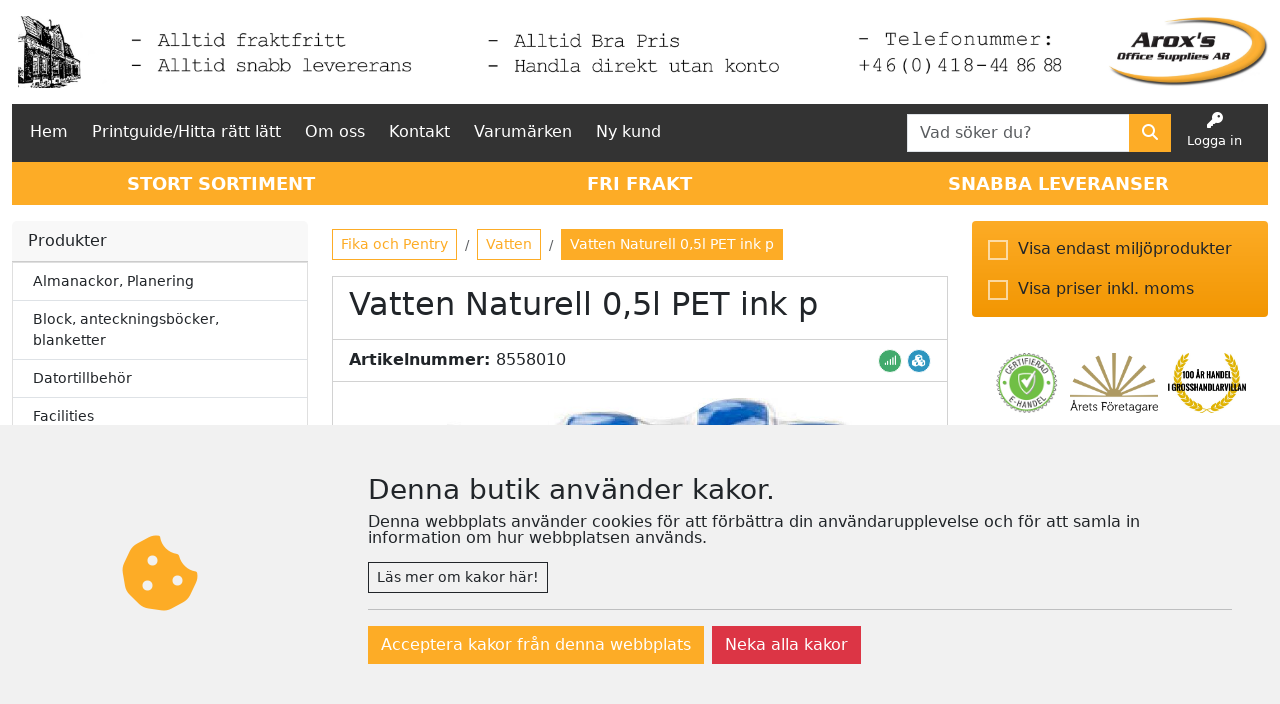

--- FILE ---
content_type: text/html; charset=utf-8
request_url: https://office.aroxs.com/ProductDetail.aspx?ProductId=4164915
body_size: 221029
content:


<!doctype html>
<html class="no-js" lang="en">
<head><title>
	aroxs.com - Vatten Naturell 0,5l PET ink p - Fika och Pentry
</title>

<meta charset="utf-8" />
<meta name="viewport" content="width=device-width, initial-scale=1.0, minimum-scale=1.0, maximum-scale=1.0, user-scalable=no">
<meta http-equiv="Content-Language" content="se_SV" />
<link rel="sitemap" type="application/xml" title="Sitemap" href="./sitemap.xml">



<!---- GENERISKT ----->
<script src="./lib/jquery/jquery.min.js"></script>
<script src="./lib/jqueryui/jquery-ui.min.js"></script>
<link href="./lib/jqueryui/themes/base/jquery-ui.min.css" rel="stylesheet" />
<script src="./lib/popper.js/umd/popper.min.js"></script>

<script src="./lib/tippy.js/tippy-bundle.umd.min.js"></script>

<script src="./lib/bootstrap/js/bootstrap.bundle.min.js"></script>
<link href="./lib/bootstrap/css/bootstrap.min.css" rel="stylesheet" />

<script src="./lib/fancybox/jquery.fancybox.min.js"></script>
<link href="./lib/fancybox/jquery.fancybox.min.css" rel="stylesheet" />
<script defer>
    $.fancybox.defaults.buttons = ["close"];
    $.fancybox.defaults.lang = "sv";
    $.fancybox.defaults.i18n = {
        sv: {
            CLOSE: "Stäng",
            NEXT: "Nästa",
            PREV: "Föregående",
            ERROR: "Kunde inte ladda bilden. Försök igen senare."
        }
    };
    $.fancybox.defaults.clickContent = "close";
    $.fancybox.defaults.clickSlide = "close";
    $.fancybox.defaults.clickOutside = "close";
</script>

<!-- Font Awesome -->
<link href="./lib/fortawesome/fontawesome-free/css/all.min.css" rel="stylesheet" />

<link rel="stylesheet" href="_javascripts/loop54/AutoComplete.css?v=20240220133522" />
<script src="_javascripts/loop54/AutoComplete.js?v=20240314102112"></script>


<script src="./_javascripts/CookieConsent.js?v=2"></script>

<script>

    const RetailerId = "";
   
    var $buoop = { required: { e: -4, f: -3, o: -3, s: -1, c: -3 }, insecure: true, api: 2020.06, reminder: 0, text: "<b>Din webbläsare, {brow_name}, är föråldrad!</b> Uppdatera den, annars kan vi inte garantera funktionaliteten! <a{up_but}>Klicka här för att uppdatera</a>" };
    function $buo_f() {
        var e = document.createElement("script");
        e.src = "//browser-update.org/update.min.js";
        document.body.appendChild(e);
    };
    if (areCookiesAccepted()) { 
        try { document.addEventListener("DOMContentLoaded", $buo_f, false) } catch (e) { window.attachEvent("onload", $buo_f) }
    }
</script>
<script>
    var StayAfterLogin = false;
</script>

<!----- SLUT GENERISKT ---->

<script src="_javascripts/General/ajax.js?v=20240425201552"></script>
<script src="_javascripts/General/functions.js?v=20240513114822"></script>

<link rel="stylesheet" href="_cssStyles/BaseStyle.css?v=20240625143710" />
<link rel="stylesheet" href="_cssStyles/Icons.css?v=20240220133520" />
<link rel="stylesheet" href="_cssStyles/MasterC/MasterC.css?v=20240513114822" />


<!--- BUTIKS/KUND UNIKT ---->
<link rel="stylesheet" href="_profiles/118/118_m13.css?v=20240916161246" media="all" />



<script src="_profiles/118/RetailerScript_118.js?v=20240824122156"></script>
<link id="favicon" rel="icon" href="_profiles/118/favicon.png" type="image/png" />
<link id="favicon" rel="shortcut icon" href="_profiles/118/favicon.png" type="image/png" />
<link id="favicon" rel="apple-touch-icon" href="_profiles/118/favicon.png" type="image/png" />

<!--- SLUT BUTIKS/KUND UNIKT --->
    <meta name="title" content="aroxs.com - Vatten Naturell 0,5l PET ink p - Fika och Pentry" />
</head>

<body id="body" class="MallC NotLoggedIn">
    <!-- Google Tag Manager (noscript) -->
<noscript><iframe src="https://www.googletagmanager.com/ns.html?id=GTM-KK23WWW"
height="0" width="0" style="display:none;visibility:hidden"></iframe></noscript>
<!-- End Google Tag Manager (noscript) -->

  <script>
    // Replace "UA-XXXXXXXXX-X" with your Measurement ID
    const trackingId = "UA-18077984-4";

    // Replace "example.com" with your website domain
    //const domain = "example.com";

    // Function to load the Google Analytics script
    function loadGoogleAnalytics() {
      // Create a script element and insert the Google Analytics script
      const script = document.createElement('script');
      script.src = `https://www.googletagmanager.com/gtag/js?id=${trackingId}`;
      script.async = true;
      document.head.appendChild(script);

      // Initialize the Google Analytics global object
      window.dataLayer = window.dataLayer || [];
      function gtag() { dataLayer.push(arguments); }
      gtag('js', new Date());
      
      //gtag('config', trackingId, { 'cookie_domain': domain });
      gtag('config', trackingId);
    }

    // Load Google Analytics when the window has finished loading
    window.addEventListener('load', loadGoogleAnalytics);

  </script>
    <div id="ucCookieConsent_PanCookieConsentContainer" class="row">
	
    <div id="cookieConsent" style="position: fixed; display:none; bottom: 0; left: 0; width: 100%; background: #f1f1f1; z-index:1000">
        <div class="row">
            <div class="d-flex align-items-center justify-content-center pt-5 p-md-0 col-12 col-md-3">
                <i class="fas fa-cookie-bite text-primary" style="font-size: 5rem;"></i>
            </div>
            <div class="d-flex align-items-center  p-5 col-12 col-md-9">
                <div class="pb-0" style="min-height: auto; height: auto;">
                    <div>
                        <h3 id="cookieConsentLabel">Denna butik använder kakor.</h3>
                        <p>Denna webbplats använder cookies för att förbättra din användarupplevelse och för att samla in information om hur webbplatsen används.</p>
                        <button class="btn btn-sm btn-outline-dark" type="button" data-bs-toggle="collapse" data-bs-target="#CookieInfo" aria-expanded="false" aria-controls="CookieInfo">Läs mer om kakor här!</button>
                    </div>
                    <div class="collapse mt-3" id="CookieInfo">
                        <hr />
                        <h4>Cookie-samtycke</h4>
                        <p>Denna webbplats använder cookies för att förbättra din användarupplevelse och för att samla in information om hur webbplatsen används. Genom att använda vår webbplats samtycker du till att vi använder cookies enligt beskrivningen nedan.</p>
                        <h4>Vad är cookies?</h4>
                        <p>Cookies är små textfiler som lagras på din enhet när du besöker en webbplats. Dessa cookies kan användas för att samla in information om dig, dina preferenser eller din enhet</p>
                        <h4>Vilka cookies använder vi?</h4>
                        <p>Vi använder endast nödvändiga cookies och cookies för Google-tjänster för att förbättra funktionaliteten på vår webbplats och för att samla in anonymiserad information om hur webbplatsen används. Dessa cookies kan inte spåra din aktivitet utanför vår webbplats.</p>
                        <h4>Hur kan du hantera cookies?</h4>
                        <p>Du kan välja att acceptera eller avvisa cookies genom att ändra inställningarna i din webbläsare. Observera att vissa funktioner på webbplatsen kanske inte fungerar korrekt om du avvisar cookie</p>
                    </div>
                    <hr />
                    <div class="d-flex justify-content-center justify-content-md-start flex-column flex-md-row">
                        <button class="btn btn-primary mb-2 me-md-2" onclick="acceptCookies()">Acceptera kakor från denna webbplats</button>
                        <button class="btn btn-danger mb-2" onclick="declineCookies()">Neka alla kakor</button>
                    </div>
                </div>
            </div>
        </div>
    </div>

</div>
    <form method="post" action="./ProductDetail.aspx?ProductId=4164915" id="form1">
<div class="aspNetHidden">
<input type="hidden" name="scriptmngr_TSM" id="scriptmngr_TSM" value="" />
<input type="hidden" name="__EVENTTARGET" id="__EVENTTARGET" value="" />
<input type="hidden" name="__EVENTARGUMENT" id="__EVENTARGUMENT" value="" />
<input type="hidden" name="__LASTFOCUS" id="__LASTFOCUS" value="" />
<input type="hidden" name="__VIEWSTATE" id="__VIEWSTATE" value="Dr3eGItZrW5CRH3Pps1Ud9SIQQ5MZr3uXLZSoxHreZUROju8jqIlv3wpiwB2cT3F2lfM9bJ9Ohdgsvc5kf/+1umlyEOTWuZRGCLhJWJIYNYO1dpVGdSIwoQk3PD+F3leGeqYf00eFY6mrmpNEWBU/0aLk2H3PZKlbLyPzSjHxtwowBXhTdWapXXF1n1uJy3iGo4aSqRuBCleEnJbqRQplHPRUrZ4AbCoSLJu9l+BGLI3JVf7AyAoHw5HolCbSpE+Hz20RwUVnzS4w/BqKJTA+d8fswfQUIYwVBi01GLaWRMPdoNmYLsabj17+KL8p2LBMQKljDZnvKbVXCoHNrC6+2bfvQ29j8JBvKlKsTPBvaLP/8KjxZ3Bm3NgeuI7z9PahwqxrLXq3IcT5KmaaVSKR/qDE4FhztoEmrl6SKjborRZNe4x6su3/E8/+MGGu6LQHXoB54djROobLd8iMCaLQ4GCq+x6X215vFTyXUzHeIEz4R2/3cfjpu7kUuGbRiomCIDDR6fmO1HK57jDpRPoHydQdFaFfQ1bRj87+YtU6LmGZ24HfjJ7pUAQQ4xiTk3BQdvyWBa0NBt6n/WAp/tipvE4wHIf9yJ68M354Pf0RqINmrv/VE9MjxbilGcMoXFGTOtZrGVInEXW85NQYI5Acv+Cjhz8VnC0cXBTnUiCwOLdVz2f+CZoqzYdl/dYq1GPxXWfyf30M03tn54p9j4z8ZmZk08yw7bdOM4pV0TnTtmzAnRGzA61spK3qARbf85nOs4iNOizXa3kr+15e1WuChx/d1urb9qMCb0QFTqGxiHDkiZqqIuEf2nI0WqJudV6bMJUASYn7ZIUrNrWF1tO1cjye/ia3Xnv9dzuchIR0kh2TBWtc+uPqzgpi2AXjojDyWfRmF1x6/YJ7PkELBuEFR5mrcp+4tmQDcj4R3T185JMojCFFjAwKzAtxM/jVzrwzWD9hj1VI6G1YOz9rnKqXvkKrdxCWZhbYFYEBkO4GClbSX3v3PBnt87K79mJ88wZvzdCl5OSMQLsCk2VPyO04dQcgpLqdgQ4YtNcHLBf7KzFTl4ILt+WUi7ntRRn/PNwwPZG97P4pRsTwBe7ZkpjMsvmVc2DOo4UFgJR2CsXXz41PNP9oHkwaqK5AKrx73QawuHN6o3OaRT9olrdO0CfREzoaP5azPq1Euy9AhFOrySQIzK2n+kdxrLCf6vSxqxop6A/RHxxRfuMfvw3eWaHGaEI83Uj4zcQk8LKBISJvLaiQLuNydf0WyonEVvkvwSDA0QZjD0hAMoipr0At+YXoWc7q0KLRsfDH/C+TZDjhTZ7UkPwddJvPOhZtHDd4IcFT637TMcASVZFIk4lu7HkvF99ufb5h9L2ws3gGWdoJA80EP/[base64]/dlaFPugAlYhRTWi12tUk5kIbU324sGWTdvPBRK1KXH54/5eeLKBCIXV/1E/KUcCfGT2IgJMICbHsMCXN7J7AuPJNvFafWw7qcdqBu+MH86geMPNV/iLnj9C7C+8BWUkkji+IREEV1Auw8+pu3Zi9I2MqSSDGIdnUUmIgunZg1gqfGiM+NpuhJTrctSjMVcrBRI8A/OVh9wpyCQk5D478ljOaTdaeX3JGGZrZotaNSbbsqvRt169X39dnhNUgAh1eWehHQ5BVW89Ss8h/4sD8f8lSiPLrjBajFcjpORTvVauYDASzKgRENPjEe+D1+Boa7d2gDaBYrUDaScjkAen6mW7u7dY83c6k6NomR4Q5HbmpggzTZGsdGW6nwt5MTL4UHjrdDKuDCWpvOWidf8fzs80+ekNUfOGR3wguvX8RKdsymLY3xJwE/8U5XxD5sK7V6LIZ0xS6si2SSZ74xJBpvMMrN+zRpPga7GxTgfsI+aKFde4GNVJlb9KhRunm3iKrEL0q9vMQkSkDeLPQDLOui2wcuFfqcSM4LKJdBjpAiEivMq6nSxyTFLU808rc/tLsaawUHyoX2P2XsDweaSWj3fWl6uVlghEw61zHJl3odFY+Slvxj4m3Zq+SEAjct1WLOyt3cdvRvWQR3LUiCUW4qXwRQqkP4KFq+LlmznuqLYOmRRkO0IW8SD9ACzI3NNRIivmX8sG+VL1P/jJP0Z987SQYHFUBae76UVjXDOz99Yta1ZUQprK0dBiWE8XVqIHJcIltUiilPeU+hStE2OIrQ529a3/6ACX+HoR/wRTEdkwZ1IDQ4x9QpebAn8GQ+tL8oTNiavEqaGPsyN2ZZpB392debYpXE9UNa+uTiYPxVf1gc4KbNzYZ3+CEcnimTXhkHdPCQuPT8y7f20sQWnc0eGnDmH3jMudoPI78APs0iqjq90+0rL6cLIJqrPIp+OokbTulOLMzxOF8LV1E3CvkRBIqq7U/KkrQfozRAFNjZZHXag165f4igy/0nKJ73vsGbI4SOs0iVfSJ4kdWWiiOnXG0/lkQA7n+XJWORHh0jV+Yhj4y43LI0Bep/eGyN7gX05rGQm5CWa9W9IEqCrkmZgVFtBFaJCcKaJ2FQnuVfQqU59safyxRgRU6mEsKE9XfVx2AC4KVaEC35ivSvYHjjxhl6/KY9IjDpIAuXG0Yz+0ljMO6DEy1H76eZgeh5B5f9IXUVviFgWehMFr7KNTD1Bqx52aa504DBxsTJUy2RZOoRHqkdpqBaGjTklm1H82NfYAmffBfmBtNe+Ora/q8OaTcs1axdH0JnACoIl03YAHvvWHxwBfyas64ho/QLB+Zvcgai/dVeql1AGddwC9tOSPqTfTdx0nenCEbEde1GRQehGAgelvUvvl3eaCP9RKHN/BeECw66uSLB3aPnM2BGUW5RHh1oFFFE5aSp0syNikjvJ/a8Y3lj8eFam0CaTyGOlYK2P5Ex/3LBXrvQjTvquwM6jcvDR1mIfuhnvNfMK/UpOV1oAm8pjwoHqb7iCwHyqmuDzPzW8/aTQWwaTx1Nggnc0MByZdLDBHFWlVXX5vFNakMO7LQtvBVbvmqSusTSDELUpsLzZ4WxjUO7w7IiHZYoEbxGSuEZXLykVo3WF3vVwa3NEML/F6OOiYxggPi+qeh/fwCaRO4/UHA86hpTmy09dg/309Ch6j0+PBwoOwipOqLCd3YadVarahL2nOBwSf44uXkS3ULkiC4wnd7gSDHAy/QAr7ml2HO5vSUX7pRFIsjxkpGPIb8dFuXriy/xWrkhuAmhPyrjMEwzGnMP53fTxUj8bYspBjhn80BAOWvlM0F/oI8gUhO8NPzJdefXfEEakJGltNxZveFrJp2bLqunxYViukVfox2+9NwPUfQmaNDPRMlKeBalysQehrO+R+p4L38X4yuz6v6U/TOsxWDOLeEkLlN21mlyqLd1qsJM8fttkByNZxtQ1dd7W1/GVvobAU+wPqa5aX4bmWqNXV0LC+DbmpPXlS5rYeBn9bD1VnkiZV3m/Ieyn5pKxUrE495VjgpZHVCY+wQXNM9XhosY9pUS+X2a2QrqpK9OMbfDGtJh4ahHu3bJoaJgUxhTz3mfF0PhaHUyBNI5z7HgBvOxOemSGUZGae4IgLyQ/eAWWYILdLNxfiCa8x5udPXFIfvG950AiT7O8wajiehnHLs32rdBu0+nBtyyLK1GncbMSh2PfBbXq/pslhCZiz4+dIxcBzoni00IybdUzmZYKwLGnuFXSpHSr1TSqo5D5rHaxQTPOp3uBgYu+7M/YEJvmJVGFcgyIx5rBOTI/Sd26xrg4cxrBtDjzdcolMrv6ytgJuMh5gFfKXk46rE3tp/[base64]/+a28eIqBCx1Vn1EPFqfp5ag+f5zy3EIgCXKuy/H9gNSmkVRtTGfEdc/mryILt/nPGLYW8PBBReAf22W1dgR+D5VYDMkSM7JTMAecm1Zdzymf1rmheUndCpVy/qmOFK+nieIwhO9kXlIvJA+9+FfpeuBYZRK96EIFEIBRRCIarD4wlefEKGt1pRh6MW0gu98gX7psxvA25Vzwewi6qqtDgxRkkjZGuO/r3K8lV8P6pvT/[base64]/[base64]/uDC6aB1Q+K3Gc9hCzHobOZa0hHEhE37gmb1RdyWkuIsciOpm1OW7W7AOyWoi8QFvXVfKAu3dGgIQBIQGwe7GHp04LryOhwpeL1WgOrFcS1+p/URupjDteaLScYje/fY6AtG0FDpfibyQ/CtV3mNkhde73GwF4ZTswp1pQkOC9YsMAVrT/baXplb99MfqVnYxBsjpfkiDPm+m1tq7/7YRDCWDICWDv4zrlSINz0YG8c3/abKLmXzdYWE2AooqF/byi27FbNrDhrTZUwtO6iiJa6mRTCidil+Sflf2IGoCim/f4I1KgbxRpGUKbrPqxivuANWUaX2o6QVHnAWc0lGCbr8e6nLvWVcBV+Wbaz6C8b2qMNpxxfIjBezuxzwiRPMHmAcnbMEl2rNGPXSNTm5lmDa9V9UyJnF/weZZ6Kc4ZQITSfTO0bWnru4OKnkkpIIV6zda6mzxCbLJiszHCiOqHB9tXQyGrL3Yo205jOAzewluxA8q1PAI3/N80FExVc8mirfGUaiDaetEpN3+3hTesc3UupPDuZw8Zp4/dXFWrJjQ3OY0MSg/jP1LVifgiBYd3Ie9DW28V7AdXgQZAEVICVxcCdCmqILZW1/0OQ7naa/YVHSoKldgWyzWO/08glWZ8JD7N1wUFx/3iq7TcYmcfG0K31pT5czdxCcwc/fBSX9X51mHHrys2sy/TOeULqiqUuVrVGgJSAPdpAEnYNu7tnOt7dZwm4CJca5B5KTMnQFXXtD9Y+gUitC58o31NzsNXWX0X1lRA7QCHkhJX6F8m3INqXZJE1hmWdgwMcZXi2Nl9wJsrb1s0UeEN9j9Xyf6PN17cscNpcbq+togX63Lpm0rwycYZ9TnY0hfk/KBWX9IVGslYWgAu3ZP///ceu9xs4KMSJeV1GHAXxA9ZN7BnbwULgoFpuV3zjJkdy4QrYvCXuaEgZKQGaDA9DxCjOlKpqTijWzRVG1oMazdEkwVsEqB2ZfEHOeCELD5xqbgHQW4rCkSNQQyk/zvHKvmXxf0Cx+Wqw+eOpYyO4SOS/Qm2qo4jB0ZnuoniOAFBnJBu4/94+Hfl6c48Enb7oi+UAeFXq1++QGBU1vmUefOs/0HVKwlFHXIQ3HLwCQyGGi/FIy2GJI93C6AmHNV9KKTctdEn1wFjF2wvgfdMyGfMMoFsMxJD+m0LlOcaswWIX7oB7pSt+BbMaWG8GOk5xvTE2h4e1To63MHF9Z5pmyi04c69wiOvd7k97vBijIJUlr2DDGzxXtubFhRG/VQlOFqH1QxEdAD4CKJtgCSgHv1M1n0H4bi/cR5GMqaRHC3VkL9Cmf/CUNffK4zu/Bo4AwuS2dAA8lH5ZyoUnHd6EV9SR0MNAB4WUa36TdnRLypsHUAIPaKiTwdY/PYTeWpPW11R1d/CrLeMm3Rdpz4gQbhV3BhTi7LLB76UWSyg6sX+Dhc0LrXABjEX6lhpyJaKlSd0WWPhaf2y15VqzHl3Uw8qb8FHPNyqXkcRaQiDVIGwjeAXUuaKMm6GM96uN/uZuVHtfiEGhPTpoiL6vTeJk7PfPqwOUFEd0yqPz/C8kEt5RUd/ERNjkwUdDXpL5C/VYvzUaKNrGyeDCsrnNVP4OXGj7iCzVaBw4hasoNmHRpRVAbwjT7lR8juwm7IseiWwtPiJ/Kx3GKKWHUpk2l/U62fsyxk0JcDD0APvTvbLwxg2RQ7/mhY1lAprZQF4kQtetxO4OCLrbv8Ddu9nCK11QXpdTzQ3sfHoWBWvt4MqqgFlFhMSIYC88J2QZY77RBa1Nz9/lrMzwmclaf9VHWlE1GIc65EZOBqV2XhiK41x2tTdMYCBQaiW/KXQ6TCQNGcJ/Pzu0gWVrp3AqQ3rkLHb72d8IEe70FV5rfAhBtFyldoxHJieDrk6k05L6m9zqn3EKJyN96uChcCkXTfAN/T3WlLszDJ3GDKvNE0UKdW5cIasZeNVVyCR71GW9dC9IZv005k46cSlF6SF4GPOQ9Ld8FSCRxTRfx3StnxmQJe4CLi9uH8zOp/f55cGI5BjazBzY8769LZyUC00jP2u0y9NAY/Tnls7e+cotD3kNOpH6InKxIWdUs5Ia7cBJYPDQvxloccVSuK/sihSLcFyIpzQYUvz0ZWhSJjGKoWtbcUOskoevijIpu469HHR10xsgD01/8sEYXoykZrKewPbUZ8szsvIcpHLpYfoP26VZj9kjA6I/N2eRnxbGa1U3ri/G6zLi3SHaiarreTrkXIN7x0ifSe7PRdlNjuwuV/DA9Kns5GpXTaLTagcJ0XLl6unKK4r4pa5+CwjplmBt+ggVIK9J1GE2bmZgKL2w7SnlCgzI6WEN59EE8XOwXTgEALUhHKkQ4jMRO1MeIu1GzAM7hMaDmQAVj7cSBqdfhYahpXN0U20cUxSjb3vnxiUOxvhVw/+nItESnPdcsLr9J6MQ2o8m7CPXJ2L16JXrCAIEr4CXxfv8GLQT7OBWHovNiSdLjvFwT0TlUjwI6im6+JMX5hwsyvIh3hoxHRKKezvamaDeAtFVDqw4r0EXQ8WJyfi+I3T84uekkGjftX7jkTKpyKKqgV9VPvNGzN7UodjVHnaV0xfT/9n9EWzl4ecXgLNMhUV9j9i0pN4TYT/V0Cra5vGVnSieaxXgkRWcqZhVdg+CJY/MY4lSbwLd2JEPOxZAEmRve6gZkE8RpIzrylM6qcIZWpbsU0yr5hi213vNNFMTS3mBLRE/WmORdHIHRxg6TC9piPOqO9F0hNa6pZDZO0cibEbzynWIj+l20SEcbnI6Vb+Dv3C3jEGi9DYWQT5H15wyGEiNXKiJtc50MYl13T4Fq8lQT/6uMulQwfsANiqFbir+cYq1Eb1mAganIx06dDJk7YjI8J9Nk91ikbBGfk/DWKAV2MYo/OCokXmcxI2e7/BCCPFOTKmTfIvmu7f7MOVYAFFPglB456EN5KLSuYENCZs3dzZIPUcGR4eGNUQ6zpQ+xVDc3jrLzX2cuN/iT1u4C42K+kWIZnLJy1PITTxpYRtfgpBpeJmY7O1a05Isn0D38RGtyvTqosroEYVobCdFmUwyvvH+rywN65aRBSm/dnbZaECCQPek/NjNjLMk99ZiseL4ZUIvfT9LNg+08qn6OLX3NXDQs/ss7pB1zW1YrEldVSeVjBguplupd4DEDOb92tnmXG+7q2+zQ8qeZAuigstpbTj5HUSBayeT7AazmV4S/eUInlZWeFbgwJUgJiXsA5gHrmylrKkGZ0aEtYTgkPUyRiXDcFLdhO2Fcs58GwJcoGiKbpadSOhgjZRRu1U7oDWeS0hajtvthDsp80+fDU/Y3YRkYm9lKxiKO5FqAFzw15uxpFnvHJXF5GgmLcTEKhfcQ4Yyy8MeyBdnMLWpoFbyV+cT7s3ZhjUQRHRYCmzTQr96vT08NYGwKI3yLvovl49ptlw5WDXTMb/5qoLNfyw33VPblxGbv5o3By6miI2WD6IUS62ekolHFz/eZbJzgph7h5H2dmi6fUNXAnzcV8Mm3/569Kqre6E3ErgBehMw150k4l1oasvcHesvrUy3+SiYiLyqnO5LwEqJINFHkyco4wOoTusBUgu8zhlAVs346YGHOFJ32OpXS4HiSkRnRG1TLuQRw7v1qWW6pYIatRjoGrqCfSVGjmaTz3wcUr+wTQxAUYrX4KSR7JCKkIUqjhT1HyrZo7v/iGeLHeqTh6rLbIUxU4dDKFB/qIiqfJS1grINamzBej5CK0d1pm8k1TAaKH6yvmjGjaInM/TpXqMk1vWl0aYrRTE/7tBazZIxZi3M8CdXqqrNGgR4H5ULMFWIXIpE5ePmLyfWC/qSHaS2Ws8UyeFFeRQtw2VouD+RY7JrkoSjpZkCqKJtn004Cmf+Yb29igy42lj1YNvq/ImNUdN9lrsWjXFrswvSDPzyhBpYaoOvppoYkBY2ecQlQQZJ3ZRKx0rJvXETrQxeGG1OxYBXathYqH95ydyM0Tz1rBwTFXIqeJXPiGYxK54wgi+/WBxk79ltj+r2KZ4PHm9buZ+DvD3U7nCBr0p2Q/GRsmQYg97ouXoV5UJqXPf2WqDjwCNOVkM/[base64]/elbXFUdoQ4ictX7H84HtlgdXmGuWdtCBSqLYotrC6HQXIX4EKXTS6zMdkZzAO7JLskPlCjcMJTsxyw+RpOOM5rnfcnO+iuJZS/UyOUzfYO0jU7ycZ/grPOXoNAL/sFcCypqWo6ojp79tZ2zipXZko6NFeuOtKLjsH7SvO0zebek7gDpuyErZedXcFt/eoeLs3254DBYwuIg4Oq2+ywptJFuV3HZ24jVxwJ1mJh5S2b8WQDKH6YZi3ql+K1AVuXMaXOk7BOKBTK0AvCk9UO0wTAsts5zv/2ib61CpFmhEB3aJg+YiTT9Sc9Ca6Wh3bakWjMvA8qt4YgbZClLOsv9Dr1t2K64d5znkgoNd5redQrocLyOneAjiG5eAoivkdVxXg/2BHqnpjZTSoekAPYE8cdvVx1ZLuzwXmCSrcqIRa6sYc0IhhNe5lWdjBt8+ZpGLkhlct7jkeLzSbOUCJJPCMwXn9iLXFV2rlPuKG5IoOmvyriS/7Sb/+Ndp1TetCByqDktUy12eRdGplJzWkkmCOQLDTm7z8R0XNEUJ6+JQb2Goj1bQ9oi4JITpTRmqk6rpxgtTRPP+nGuqBS4v3N6Pnwk5U99+L0h5OvfH5I4Tf2kiwvXBG3dszwigOKp9mDHkwllRUrJuyaRat2MzuWtvWw/j/eViK3bvV/M38ApKXwZ4xx0At5zN1E4oynKWBpsYkv2H6RzsMh6zUIKVXXhcqF7R23fSjt3d9i/LiaVHGirB4HRJnX4rtP2nZjkaE7jLGPC6NzdwNtEbN0BuLC+px9t2GMMOy3tZkuCwRkfZ5YMAx8MThkcnT1laDETfcYxRMgzwg+YMu80qY6q3fFzfmyDIdHwRhGcznqSk6FMtXCaAUzo+2tW8E2Lz4s2j93+sQQpd09bPBacRtNdkIAvjQ/OIWQz4Byt/[base64]/Y1VRzIS/94IW85wbdXYVts4nFnVW4CN+t8LV3sxvca4fajUu4LO29kwib9964lbvv86Z/1MWrH6yQc3U91GY9V9heLbmqQLG+6cP41NOSPFst3hZGg7un9PN/o9wiUDX0vN+MoaQJ+5xibEH+IKQZfjygmMvEL4laImq8jimy/3u4njaRQDsoQ+LFVcZZMwqQSX22QedRRHhs5g8vZTjmhEwPFFpLoAx+tKVhSgxISqoHayyio2xtCuk2TPhVMmabH8NwEYIZkGWmEh5C+qFcTjQ4q7j/R30h/yGqie9sSluLIv8rntz5sq8oVAG6ovUtQQ2dodeKdyrXH3jvFdireUN759GRrUGa19WEom0C5Ag3CRveAH4o9zAipqu1gerAAR5ZcwS5u1IyJGRgRx/ZcK/LMdCHm5DKF0xi8rDnF9TJftwCQDH4VnrdsyI35H1m/[base64]/LkT27fty/RJQ7O0yweSZ0Hrualg8lXOYBMuEe05szo4nPrmMA/+1nVgjYU5y+gUHQeEkUJo5vx+894++Smzq0tmrvclGoSb460MsygkNy8DJTiIksbzk/I1H9qtrSWkbM7AvtaiHl1ZlwISub3Emcp75O5Los/Bk09jhqiTkBvGBnIZJXHFC2ssng67wgdsyv4JSDw6Mdi9ahZlWRqneMl5fQf0hPpDt/UROKK7koqdJpybCepIV6Fcuzot3PI8TNxs5MHzzwemsbSPjaTyVucUgsmULcVoIEkZLqEqcSuHa9jGElQTGglrM4pZYOevR1Y5eqKkze3hdbTcXaH+jO4ZlTmZSUsv4W0QVx60X749RwK04JQ8lekYR0H+3r/bJ75LW+8/P2BJzwJDvulI+m+XqbLNLKz175HOsZ41Fej5PpzOyTZCLUfCKMhzGNDTLOdHlE/0Uk036JLjARTvu6vLJi/ouyU90bcwsxcQ/[base64]/UKNvwVIYytAQsgtA8my916G/mo6hQk03MkKg7J67VG6BmyQGh2/QeVBBjBGy7aUAuzxUuINCp9X4Wjx2XZCUm5xU/akwMsITgPo42Fi10iQVWUqoadLu8DTqYiwiCDp6zixqd0ZHzaF84PUbF5eWDCEe+fsZFOKPIPaCcvCAwPjedtH1hmkgkKQNlMi04gnM9MDB5dPn03AtMQIaWl0mid2eUffidbEfbGDShauqef/hYefG56Iwr632urHlcyPGEnG/+hjgTd0avL3oQ7eUu8ENIoce4eeSeGGx+23NxN9LQzFgUarehL8mn6xPSQoWFq9DpOb+cHVhmwfmKnnI5X8MrfQg0Ogi+l7WXJLXpIPHgUzmd+lYl2kzBmzlMlDvvoO5WfhmcgEwNsb8HfWPrLn7ROft+q+qUxVE9Khia3iNZsX8KMvvd9gHevkLx2IJm/gpJEcbs7giy86wuEburWeTBVLmNUP4n4ZMEqUDwyL6OxTJ2skP+Z5oFAN4kuL5sUCY/l5d/H8jt2a+ScxFGPIkk0w/2umGvnNS3uYQ8FXPOLuLklNeorWmldUF7Ukik6xXtYaHd4Yxh6qrF8Q0wkXvwvr0vcUegI7H5qqcfoAiELi36U5SJDiZiyDj2Xw+Y0uSIWpqOVhU8aeDiaPwrpchH1R3WlhDCQeQxEMvxhk5d8aZ6twaB9pW77UrVPLn7qwVkqMOFRkdg3LxMTWSz8t30/Oi4B/OoEcJoo44uElfdXV/uJG2YQlsK3zKFNnUjoAeC9prz/2ljzgLkmBc3WkbI/WCIsPupjVlfgobEVp/+RtkNA9pNMD+loZIn7d+MIa8bsv9G9yPeA44f3jGWheWyRssU8CJEqh6hblsSb7/0Z+2HzT/JknBEmDKOdPAOcZppO+UV7pJZDbMqwXYKO9BoBwu6o7LJTPKsIkPhm9srgbf1nb8xdkzG1e5sCxCkehiXVUiHQYGvI3/kuO718c0D9DyWjgDE/PmQXRvuhsyA56KK3wDFqQIR7lb78J8yRoRxHakdYRSZ3VJnFrSZXTKT3VglGeqS9OXZw4rPlALi8Gr7P31e1GBQsM29T8TFzgIGg2otaHuFNqcV0zXIs9PKb01PBXe8DHu+CVsdgWhqFiTgJ3UBbfA2k2dgY5SFKprd5qAFc/AMqo5OjQSaC7AcIM9CM30tyRDVJv2o9CqxEqIxKENWJWzt886QdFTkIbpuNOxfu7xp8lw4lc3AeBNbfuvJwoiRhjquUaTXK00UKm3UJgRp6pDScsiCQIu/Adk+5zGD1vJEyA6xp3LoaV9lfNAK9vOLSfQtyItzdyiUxvn+j1oAAfjIgNE7nhck3as8fhEP5ITEGJsRlb9PIJKmguILPfOkQqLA/dyEbdNpYtfBkgr34NJ3jsO/rFjasWZXEfyG7YpxgD2hfP3tt0nmREuPi8SXPquaC4JVazF5CkUJeCxv8IjEVXu6uOrQLc8ZEfSxeez36/4zJjQ9FGPAUCL2VWAKjY0zvXLwY6krCz9a9YTIyR4N4bLDmNYQMe+hoDTjxMXK5ty/1oTlGaC24zHT+10H3BpYSTyeP/rDioAAyjRgpVpLD1Xx7uzLlQ8T1lgQsZZRydS3SCX0Hr55PXcdsFzVOpSnF8SO8WL2GNcy1BKsAcZxYAaTerkA/TyqatfTbBMb8jL4RNP3wFPVdir0kCdN7wftldVekS+d/V9bjA2La46BcX0DSikD0H8pGTFIZm2b4Hu7A6z93g67vZ3MaLC5/AwN0DmLqPE4qkEycs/NQjDYAFRpGOGE8cyX+Un+oNIJIl+YOMe6F1Unx6YYHfRsJgtqiGJobfzS9e8X9S4rGwlRSudjdsGcKcKhC5vbRpZceUbTPYTyC66CkvT5q6DuC9Ktx0oo/XBnVpTxhi467plQoSRfBp13GZbOE8QzEVxlVfFtSVB/bWb3CpDPiKhd4m6qlH2ln0WGi1JoHNnswutyEMKyVU/Ys7tLEUYLIqqRGlzFqFPY37mdie78JBGh5b2fw7eQseAgsLORPtYCRSO1DVTQQQEREH8MrRQEv9EybDNZrhAheUhwPsQmzf3ajkHaF9nI1RZhF8n8qPm26dA/Dwxv68QSivtQeoQT3jSKk84uKDiLuncHQxZbua36Ae65/8VCbvoyhJ+8NC6CgBhXZJOq8YlV2KtZRg25SpWqFq1O0vWmqjvPXV5RAvIve+sZoVOacAPNSifw63pZun2nw8p9jAec4BQQB0PtUIy0LlfNwriIMs1lFETQmWki7zCZ/Q78U72aUXjGLXdHOWVFSk2T6LFGGeRtK5jrERJEbk56On4V1np8Ti/S4KwaoLA2x8Cj59g+v/ywyBQ/Kg/GlTEcrTLVJobjZd8IwZLaFbPjF5vgVZNJuf0geJ1/VCmIXcdpLVrXxy4GLvP6CF2roTNCLcJpxfOtQ4uqzAIZ4+Awlcc/htt+Xr1gnE9mlIxbhHGrMJBWJoZc01HlABNMj4DHx/z0tS3hUMi/Ea3xxRdqiu7/Bbgm1SV+7tA84l+kLTtZfkh5aC6AgUaY8GXGFYqiQ2F3J0pIF4hg9/1qkyz5OBQsENmE5YKsUTxLP3p/0Or0gJdec0PpzJY1RlEcLJgNujn8tbHmHJ+ciTZMYTKMjktpOtzhV3sAXVZb1kMXpN9otyT2BrRhIv7tI4fMSTTnc76/bxbwpwi9pMsu3XrW40NMZL1iDLZLZGDgG2rUtK+tDaU2t+bRqs5qgygD3u7acnZVHGtrSi8Bk/1lRYXPFaGxxEBCK/yA9XJyKSa871y+T+7dzVX2elKO+Bn15ayHlkpSAqN62zN3vvq8+/xhhAiAVZIG+kSI1Ggkv9+ZQyyKeOD1gBvFRUVQZwX4rkvTwQ0ZaKnmchad60krxa76qDHass3HTsS/15pgDI61GH5WTrPre7lbHSYH273tdrWYexAZ04lKK1661iSbu3qSwxgbqFwVqDXnksA7NAFNU91x30BozvP6Vyd4xHm6F1Z8c6gjA0i71vOXaDTWO5q4PyZCNEF19HePBhTaUhxtuWU95jzg+HixdI89hZbfpIDt8Q/GRlAs7mQikguOoHNc9dNAUrq3+O3HZWCyYNkdDB89xKF5VZvrR13/DaartB3RrRoK//TnL+wVBdMbKL5ffzCx0ZqxJi2ilbwNTa1yRKS0Y4OH2Dm8Dmuvd+C9UPZQtqw58apJ69CIZLwRQTZJQ/MStNQcAsy4tiu24DAFOMALKH/a8fkiQq+MG5Wos7tiv+7otW9Q1rZkncpciyQ2D9NnMoSzZflO01WqOc9TeQNRmCi2Vxvy66jQES4Y20vhPwbLUMk8d4SPaCsM71piZ5UpX3zn/OeF3I2Uo7VMTfIg3eHulW3Hv30nh2hn+RFcuKfEDkvS0bjgSVe7KupF6MMCqAil43zvWYpHGXsnnJdVCDP3+xPD4td5VnSXe57EmpjZ+0KvYqJ4kIq0qRvNZFvOx56H5cjcdBrkBY/Zqx1gX5Tkas/X2y+8DyMzKlJcl0ol+ArlOLBtchCOlJfTdFXIyM4bqG9zCWKoxKJUdHgYqinSRtxw8yWk1rnKDfGwm2ffB7kcsijQrY/mEIt9TO2Yp4D6HcWnNhChIXY9S6u/OeAPx7UBrwtwx7MneEr69OgFcbDsQG2ZDV9eE89udMD7bFdx+SedsmabZYaIV9c+kB6+br/rbA1ASrz2ScugnKfFVvCFBaqfTKhUcKKfuVjlcMJwjfcqI2Ituu94oHUVXhx69Pk//e0Vk2sZuLgkUNsVHofXlj1kQS+MCqSTOHpA0pSvRVaGKkGQQgffNDgmgyUFhvhrQvfnoIH56UyA9xfB1i07bN/[base64]/3/MB87IHtJa9+xj+it+kong26Qx71OHb4xvgSND7lkSJZ+VqklCcj9wp+t6psI3/9BwPhYXgfZIe2/TKIn2SLsX9x7V2NaziBbcprMuqMh7yrv9mVDCqAcfCvh1TWIRmajfyOrJ3OzlkK5ly11yfUcykNhg7+njtHplUY8wkxOfroaH+3Yvp80AO72InxUWDxV0K/khsWRyhOr2dhcDaN3XT9SQVLFjx7J+oNrli6HQnLmWGt3LGeAtgPGo9Eg81xXjWhulGL/Hd5HuN6d5//Ug2f+8fACe2ekU5HtTl5SmZhf+Hk/KXGoGu3W+uOOVbuhmk+QH7vK007wF0Rh1JRrSzcCY8CQRw9UZeFZz4tPhbqtqh54xg62DyEyANkeJUsUXRx3k6XsK5FfpvrOdi1YQbOoOQw0OvcS64cSdSzGy6rv2wqga2lCgcexpLg4QcaeMGgLd/2fiqLE5sPDjiDm5jGVl9/[base64]/xUS4sOCAx0irU7PF8VwnfJO6J2F7VOT1c+UZ+soGnDRs0QoO9YPwYN/lxw5NybhyZ1ncyEEPYQJkvgKm4WwqwLIfRJDFoRIa7Xtmwx84bhdqUF77cIbMUbrZ5M3PgBJH0a9uC35Xim0NWTCJtfec67Nav8kp65GO3iecJbcZvv4dIqIOce73oIYBmTUm9gjGqYMHOezkCAMSttZ3sXxCpfGsd9FV5V2+ShWYc/JDDZhWFPpsgEn2QzbSb7D3j7VeESmRZ0ZMvGJTNAxclwR42RlWfpse5acLjikc3uJTbn4k8VCmgLvkxDkC6dR0VOlwXeSJ5zMPLIBFqnUAlKmtXeY+Tt/mf0yXzia0vPmCFW83+0QueaH/4570e/G7srtAxjbQ/odlY0dmGV7In4I+YgML0PNUf/LQXiyQbqzuq4VR0enBTT2euhdjSPBwWiX1Pxsw//HrmInmDsi5z0VDFwBKee5uXP7IVC784uC2HSlX0c+7XHDJlVQH5/NbaTEJkUuYhieVyd5TZTI6VDZLUnTfncFksr0oupwtohTH+Zmy3jTcAeB66ZAB7nbqvJGSTp25IwzLn5hLcRg1sqYlhK5RZP9BZmEcc9nObfflnFJTmy11QA8OR4c9U8GVyO/MNqn4Sx/ZcaQkat/eJ2ySFtBu1iU7orcQuVL8RGWs/sPk8TFStVgCIxcf2HdoG0YDpuObf9aMP+gloIJs4D2q80JihbD1vP/CBKzzWdv7Zimlvv7MXLAeQvr4fx1YWIA51y85TuZYbOqLi9TiUsnw6ZJvNKTFkL2YTA943b22xf9xVvbFbgUaJYA9k39Z5RFHAqdWVPQiD5GJbk/KzG1Dq3cEoZrl/KHJrs4Uc3gFdXIz/MRYRoCcs28/IwaijzJBHZ+shEY8vSytkRgjguZD7iKwDHW787m8B7XZb8ZexZmh3a+Nk+JGKxBBu6WXqBfMikLOvTd0l4+2LaXe25b3yvpjGRzntxXEQ80Bzu96nmwhGL2M5aVvx2eMRq0BgD8WneaP5Rl0kG4ANPVVTkTb2kjUHe8SFvNPzSN3sjAsnD5s4D3d8G5rgeJV/2TGmXyXVNBVSqPhLtfSDRVPtYNDBzCWEgm3DHKwq2pZHMlm7rgovyk9vdr2nlXTh8cbj6KSad6kQ+Mhviqj5FFwmabhcpF7NZvX0avi/T3SvSRfdoichA5OoqpQqL0Fg8yINdopXdUzlQrLb35t81Bab14MNAwLvJURBxozTUR6r5p6diklki5TjzDvsSOM6r2DO7oETNCvRlwdPXX9iQCUddZAlENM6f9DdWm22VhpJrtC378INkvdo9BCzj4++coZBOazIBIZxWq5I8jT0UMkTT6kphU+/[base64]/WYEqFjocMrDmESxTYC9yLpHXtKVLd1BsnFQqxfT8yxZ13KM6Zz6zs4dz+LtRo9zp/pLx+nYSwSvNN3YOOUacP63tLz5ubHsAeNgRfubWuhe+G4Re6CHbHQISjmp3KMAuH9zcpiklUb6wSZy/P0YmlXrLbdQ3ahR3b2DmyiqGQN0COat3cm3CwVHhtufKwTfQsKYsiWBrDgmiC7RqAo4J1koqYMmGQbHynHid3neWwN0a6QNeyW3GPJLTtjABo7YuNqB1nwIdMb6WBpZ7Zn/[base64]/S+bzNhzAt4islq5XxSty/UtRutsgkiz69Er14B80Bty8AxWLC4sjD0JeUoOSuwuCGkQivEwtNra3amCeJunZqyc4DLhMmPm2y0GJdZV92nGCEnNEUmMwSulYAY5VtFUccvFk0buol1ftCa1f1fD8WAg/CEfIsLhXOp1nJI01k3WtHo94yWm3+TWwuNX5BZXIm4cq3AlmZL22lm67ZfbqG9i00zcEsz/Y8frvKA3xgHVF9lcSrF3RncPUOOjwIRzo9IfYCiQFxx3yJj8WMZ/si9tb+B1G/7qu8foHjFhfUkKeB9iOtxOezAgrOqnQsMBTfEFSrcwwNlRgeja5bQnPs1kkGkAqOnnnPdzxJdNZSnYFcbBtU40ibM6CtBM3wLJxbb3vgGhkrxofq8trznw69csvUyqU98tD0Zre6cI1MSQkIbFCZX3HArcaM/LOmVWoX7sreBcsYNXQZV7JoAX/g1yUTy0dSOXDKU10rVVamtQER/IjlN9Zh2Ot2GAR7VabosvKd9jr0iNQHATsKPAFHTO/JkuljLIV+4il71VVGW1XEHnFtNg86HhKY9Y6LHdFR1Z1BFTqD8pMeSY+o8ba11Sj/fJiH8i/dA96P83UsJG61caWsXsJ+UQT/5G4AJ1xdOIk94w/AWjMWOGFIJPiv+INqr6IIfv1EJfDHjURgoTbumiTtr3V512Boycl/UM8vX5vnXKHpkUW5VVRod+0eMGLm05VUK4awaX3LGd3xVz7UWRID/7Jkz4kTXiR9vPAy9g8yEQ631krR6Rc8huWZUm2zIysy8He2GLyxab64Arbzm0gG9QYcZBpvd+6VN7mMxwtENq4NZlztYsXlKTmaJHooLA/ioaYEAZirX8CqJzb3f6SWqh4rXNr/i0jRtKe/[base64]/MnYFZbIfVohPeeWbsZVpYxk+JGO8qXed+jRWI7NytIW5eOyLhEHKQ4Czys56X1Uo9xNqPYueXzHMqBajaJWbwlJ16GRjPzvKurq+ge22Sa+pkiQMKRTTaGZt8UNXC6Ffs0Vr7lvwWajxhtHduzXW2CcB1lQgJ7XFQ77VJ/FumTLmhuXWYCb27ZfvEvejH+ZjxW7nX2ss4Fwno3hZxEkdxQIGfgJWKvrLjdFhb0XRLPDqo184ezsJ4AeSuUGx0p0ojU2WXadA2/vumrRkVeBkLuY6zONJqBoD1B+WPolPhM4F9Tzyb4mH5xhimUwO+GhvOHqyu4qmfitYHlo2d2U7gyAiHHut0x17HrWtw5BE+wWP4jFAePsPxiaVtf64iItfr0+63XacWbS1J4K/[base64]/GhiWFj5SGY5aEbPO7ennf7udI1AaqQ5f18DIMF053HsK5xuOnmlw6Tnc33ua2gIJafnLpEETmpK5rvLZNIlm8q0l1KFS2uVHgCx9OWRGsoURx34le3b+am9GUxUxS+n9YsaylYmQ+cZljNmdAhxS+s/4pCbF+8V1V6UpFfvV/xXYUDMs6v49s9F4jPQUsurMzVdXRQLZTU+TfmEABSobtFRp7qk9NRL0Op9NN4E1NbKWPNmUHm5D1WjeE/oQhBC+zzpKMqDLVcJEn+pImpdwPR4e1EISKFM/UCtshBRxwd1aaY08TIU6jxAtUWX2Vvy2W7xUFlR91Fjg7yJuXxonplL8dZln7NCvZuA1V/tHZk1D1ck9se5FX91OUr0+lAwca54yVl0uNADB/iHCzbJ0khu8flTocPQNcE/Ash7uTNxOETyOyrJ5X1Tx69/ub1lT6Rt5hrVZpKiMqUfkyoinqHx4v3MIKlE4KXWoln/xAPTz1I4vu6cvGVxG5PGvt8g5/oep+4zJ9WxFb90RfnKDMuW4Y8s37vC849QQ741mb9OrfQF8iS3zmhmgq+czrvklF63TtZYUWJjvh1yZo2qOyw5pVclo4DYDH7C+eJ1+jJtvJ/NrnBC7EBq/TdinigkbVIIIWHbHc/TRTfAEcGQDvoayT2b/NQ0lAZgAdwcgUmP7pTy8GFiQpBNqL7Pk29rS2j7A+OIsGGK96naZqUnzDOI+z537rC9XKtznK/U8m9EOpAyNbeZYp4FPbannJfrsGNeffEJwrL8384UHNa7GuxYdiq8e3HuvNQXbWJzgqSX5zeWhmTjDEt1F2AK9gCnY/nDhFTRElX52qv18Ba8doRL5SFtp/wf2wqDuChYaI5nv7udSLRcyDfD9EeZiiGg1+9DIVu5jmsa8xrU0Fz6jIeF0MtC//Ei8iXLS2rRfyJy6hmzmgijxPvGnbgO4d4Tx2G486Mn4xwGkKOz/BBbHgrhY/rTGHt2kVbLTES24Ku/JO7fTcu2FcmuTCYZfztZiHpWD9DVB4ejLrlbkcwDQw4kNtc/lpZDUtzyndQQWG/iNTLZfp4wHf0fEbtZa5VSlzc6tiIDS8LOfiheackUqyCIdh2HcEu5tL0xekbUweJFFELHHeOLoPPSmPKu+i7fp+bcWOpNRfFdu3D3GJvq+ECpA/nJBer1YtQygN5ub0DCvAsC/YGr0t1ZIxQH1AwG+4VakCEXuizV/Ef58Wadl/OPawIWEUPYs0+353e7mytnxbuPz9wpbl5lOSFeK+/bSluLwgxCDqZvU3H/frpJYg8mm6qadul+OLIPilFu+WdBrQwx6/zn6mDIC33x8HlfNxG3wJECJs6X3iP/gN+w50iQeOPy1X3cToSYHtiOnNWy1zFmcuS8DOZBdEMlDkStfLDyWSqKTg/7BNuZq+jTpRX1mTD3ILrRz0nS+2Q+x9qbhm3ZbdCPn2ZuRgOweBpH1THhYPOUK2iKnSnWN2Ur6bvum89lAkPChS0MYienHG8aUGk+AbT0tJsao1lW3MeAKhAzv/M01gxjlx0Rk0OctOSMBBW56lyxdE6rRWTJp5J7kY70g73KScC27g6iL6R+rpnPBFKqOsa1QBdeU0aEGPsmK3X84a7q7A9Nc1i+Lqc6gxI4TqpeH4+nHndfiPu9QSrlpWsWKZwRtC59F91bhRcgZY/J1iVyVxRkwTst921T9GWOq2Rs0UzcLKHfekNiaXXkduc4wft5UK4st8A0PCskGCooeNgAH0h8KBLKbHgapJpDUWTQ04xwNkIcQpd3d2eVaM1CPlm7vte2qlETeSIelqC+hkJfnzVBmk44TQvrY4TRINpJHnmMfFanBwJTWmVN3X8+QRXYmNom/BYRIZlINkpOx5/GmBblDYKRcrt7jgWbRzQjSjx+PRxZUUFrh6COXSNZ6JjuAnAG1UEZyu6rH/GB7GQjac8c2sdsHdx+BSCMo/5EnSB9jY7bbtvwONWgt/kZesGJAN7lvJP/A2i+aS/IQOL9OjD0/ZN5Ezy+NTk3r3R6lFzTK0qLg/LXtea+qh14Bvef9orM07cdGsA4icUTP0Kp/[base64]/xtDy9x9zVlDiqvfHXgr0kyROKn5X3PuxKLC4eUizR9dFroAO6mzLpeck2D84GyaYtspSeZgWXBQowuSCBD4sdYsdMMUeCAdz6GU30fbH/D7YapOTPvQvgh5ViddbWyEP0NdvmOIIEkYYHW9DXqKTplqzp6VrQRpiEmuSVmcmqToonWSAvHBlvAdj/SNnGoOc79rrTAF6oC4RQB8p7htYkcTAeraFPJQOcMWcPxhHuTkpVcPodUfiJGPNeZL/JioAcw7ugk1mf1V/9YJcSsIGpZqd1gO/MpqGd2zsq+eMZyB8wskm2Kfe6OTogN2m1fobqQWzYXi0XZzGQpsrRYVDNlQ5x4+VpAAQrZXt2pIl5/os6eE5cvepvUeF+OWBo8P6zfAmagufNDA0WxlriOPvHIb9k3Iu48rcumb7d4eIzH1Lt3gQLiMV7i2KvQoGykK6bBE3gnoIU3K2ln51fQwabDhjUqYPKo2b/GVC0F8xHnHPpdV+c3QbbjZmPwLBZh2MYAS13auszVR+nAZu0LdZyZD6NgeneZlnb4/83S5dN41BDm35W2EzmWnINQ3ztlE8krOc3HlogSzQrvMCacB3kFw963ieuZ3tVCvp+VNvr26LKVfblcUol9007ZlEX70bcrMvM2wBjigoNSRyEE9OKzbiAaba65ZZVj061JrjzyJaBN+pLXWk2o7Ann5ZPODAKWuXuAoxi/ZC329/h16C6QyteFjD3bs80/nzNM1sKlnN0u4sid5Y3oLazvoT80LKs017oCCvD+dJiXMYgAh8gL2hrH9sTowuBpD1hMRP/H/4Pj/TGE6WXwff9r2YvUxrnvlREEucp7JqvQIzNEHAQ1ex5quhKhZZgxjljd/6HBR+nLDbBXxB+J02kgTBjFRVcY+yv/FQBBsKHAknmRPn/V8wEg7UGPKTRHts5uPlKBhu4U8DZarcA4gYBYNtuPHt67yqLQz8Cc9PT4/ug4qz6v1INj/noEKR7pTkprc1Lx8dQxpU30vav6SXi9hITrnhytf+epClWnMhSNtI95wfw1UokFsfmETggOSq9P9/GTUqH9QZT5nl117ZZNYLX7UtGfi4fV6Y6Wh54C8qPmsGHlpNvgsQ+FAW1+u8rcS+Eb/I7lXXd5pwZg9v0StEGf4AFQ9I0n3uLr0EhxfBmnCjXeQD5qurmqIzu2DPCcVB8yUKFtIEEWRT1h5Qg32ccK+1ypqhzHF9SQt3+AvTh7c5EkTRikDL8/rOuPJATeDNJTSQBfUoUeZ3eXWk3PS9Vvh5YdErM9uu85wB3ongt3aVB6a4h7OiylCw2zAhgSx4gLZF29mRnvXjDQPo2BapMpsonjc9DkH0uus1nNas3Bd9p0Judd2UjVAZgMHm64FZkjyhSpH+a7XcB6ZfYZ3LszyS0NyFi/[base64]/1K7U91sVKP8yJURZgJ7oawthNdc8SvUPpe6TcDMTnATmq7sHB4qPTWZErfyxhmOiIVkS8/0gNLKA1jR8SBLkLQQ/geYoma4bCgE4q0MTnb0W7GiGifxxbvomroUDwxZ47nbz7xOyEZ0Uoyb1a3ePevsH7056xNEhVP9CGvQ6qVXbutexFAyu2yx8c12XeQv28t7tHoxuiMRuqAyJXLX3kcOfIkCKSCzBUzBMLvmvN9K9b9MBg9uvK9MZcU9aifCALw327RcQ5SVaVVMDzOsM9wV/cT2Y0EykArw+XAlmPKkCYq0TsWmBJ4RVbUjXKNFpbt9E2jtbN8rm/TNmTGdzRXpzaxdfMxGxOnwojmz+5K7RuH0BkSwwhuAG79oScBJdUAA4xjPphLZQCt0onJUzDyjzshIR7NqTOS6+NuZ8z0bhm6Z+3c6D0q9fDxyRnr9EbJB464OyBwsu7H1ilT2boJmepfvXlG1dP2iY7f6GYA4bvXLHrLWW9BtngAopegLWONuYe/p8Yf0F5nsIlmxlPRdgxEyUnikAoBgAeIDHPzfmoS9xQZvGUQoQolVFz3nBIOT1Z6GbweZa5kKpllpiTDYYPBf/AQncVuxQlbkd2GmHv/gHv6zULSldR8qtM1+mj685OIxqmYSn/XtrfDEOKPFgdw79NxRqL+nyfRl3keu09FnuiFYJX/tEdGNTEX9OcrjLiTJJa+HgjESbR5Q5nGJiJWC7tThHDRf7Ypi776eWHe+PO73aZ4mkDSq/iWk1MqvtRskVZtSFvDanoZq/BHc40Z6djFl4p6Lav1kUNDUoPZeDeI9zZRpwdm/Vay8eBvWbrxeiXXy0XoDvLf7zFKTqlbPZMgoNnlTYwGIOedfE9xSND83+VQyJbn5YANqpk/uFENvUgYEDMlkH3/SVAVyadsx7BHo6TDWg+nNbN8oOHYoQdi5FLGNb8mqYiSD606GNud5xGC3gUDYtUp0gbcgx+WBpuwC0jFQh2cMN/iCNq7IphAR9yzfjBMSDJTQjWDnZEGVLhH30Bq658BMdwYZ6q+1Sbf3RHBgLCtKdgBS+tzOoqa48qUjRknq0UA+v5VODWIIb8SGruWYMFdNDFeDAwgRsChcdcvZWxdKTvzHDL296B1TbfXfR0xZCZ0Cb3n02JZPpQrcqI+4GQbSmDxDYQYyVIX1eFD5H6Px58bIc7/0eCrPH9Mw+Gu3krlQs5p8TqQQKZmuKu9wwYOPxuRrQmI/LcIPBNLyqU6imUD5HNpD7iqvoAk7WN1ZE4N4zlfRYYewNQct5By/fJnTtnEMzN5kPBTEYhF+EKWSoCkQRDqrXpjmdk8RPViXok//4Xx2Bg0ZksPaTQ6AwqvtlgGaMVcafohew7DZfnqe9/UMRaQdXJlaKg9UE+42/DIm8qheKIfEf0YPUQjtzOdeIGmZ1cSz4MbHcUdei7zNYVIGtHEx48WxDCShjzYffBwaGzgrmCpmJ3h4D3j777fTGwq3ZYxzN7arlnd2Bz+XH6CRCspMWC00mIPMjFrk0qxvW2GIMlkkqwrGZxdIepGrWSB/tWubf/jp0keahpSQnU5VKooBM8aoLYD1e+AYW20i1WgnvraQaSyNFwO/OBDGHcBRs6ceBIPrTN8wy4DhEUOxkWBaxZqHqirUkBqKUo35wGFtErTm6PxURKvumR1Q2cP2ON9OsqqkA8wVfaZSodatruHA/qb5nm2hrvD+nzVj2gzh6ne/VSKzI2WUzK10if2vV1WdYYCCuFADYyUCCtSwCqWq1so4Wk6D4burm/C99CMhXg3CyOwIg69Q7c9WnrJswJPtNcwfLm0cCTKgjMPaZo12XNqXk2vT5XPGIoWBI5Cw4tfRVRQ5+u220A1NWV8uQYkGioLwg/6K3Ygl0Y1ZW0SPEwdhhBo6pD9MOBI8FIQciDhLPLM8j4H9sAZLwijPCEFfA+P1GPzwB3NeaQSgduFh5L0QCm26mFZSfyNGrQVzoItKpupbIRO388rLBbgnQX/[base64]/FWuk28oiTUE70aEpe0akVZiVa2WhOxmtU4oo9XrBdEWSFvT8Wvb3mTY4F8OMHBOKVVG9pq9sUL1sKHRfeIwjKRUeQfQt8Ls37i7J1cdVXuNxTizO5/Xu5I676+SAk9iwGjHn3YSX8V2mE7UXZ1tlhMX+2ZYTxI8u7S4h6576+RTaX4DCSGNzQMw1zUHXuJumE9LA/YMx3fLX7yaiM6Vic/edKVWke8yYnPw7oIZIciUsBis3nMPewArx4DMgSDnEbv5SmJZ0MzBKftAuiLo6Yvsdr5aX9PhuUyaGMW/QO1eLTWQodN7CB7fQz6OxNHjqMADks9dBQqCv2Q5h3gn4mbjf94Z4FqPHmoKaJ9zv7a5BVMXa8v0a6BBK0L9QKL+7+aMx6SZ7nKLHjhIr1KO7RjLOY50PNRSFwxaAKTfAVuAKRg8ySbjryOpG3ipqKTxRybopP9RNXJ1X5c+aZceiaWPLV/4vH9UB4b+dKDDwPTTbQroYJPc4Os33jpthNCEzgLZINXBDs+Y/itT2ITYjKe18uzPHmTMsUXmpSCKoprfW3dRA+KC6hIHei5O7t87in30M/B/dL7sIwvqHbV+xghWRnP1QMrdlZ0TzEj/veKYBGqQfeRDNbeGwm/yD2LmE9szu/48YgdSylhRm6UPRhIA6ZcDKYSEnCAP+e2npqwC2Qt2a++lmglW6YJjJBQFT7b/IZqvE57hCSXc9Cv4tK1l7yTz4ZpaTm/utnxiY9lQCpLlw6w5OdsW9uoxZjaCqcyxBQ0ZSHHnFQ7d1wdLJxAljDFXbo7ZIg2/0bZik0U5WvInB0AQAitahFAynNp5u8Hw10UBVLMGih0103VN/jn+xyxJtzUoGZpEnL9SjTdQPAEMz/+FSicSk8W4xnXzo2OAJvB0YJ2ez7UtiUHxWs6CP1XFYHRRmv4xDWAG198i8jWcgdvhZpYNbL6dlLuOeMxO16FnTXx5F2YPiWMvfMB1WgGce6lVM4b7SZBfJ+1OL1q8Qi0vN7r/bMZ1VjgwX/lp5dfYhblmeMYfxzi1zUk5qET+clnKWSU/wFsxNV+s78vfi9OwVKdqX3PA27xBTcN14l+z4INH73VQyv5ko3NbqWBw2GOOvM//Wiyy9ICa9ycybrxb13KjzEG0ySO8rl59v8Zk8XQWFA7O4t0S+peP1ySLyXiKIIEO6yBR3UuIP7sduRtZrNImafumUTszQQ9++LAE8FlaOfwbNpeAS4tzgrwBo7EnX8z+guFuhiBDHfwscqbyd+sCGZKp/Aw/+eLSJIlGZSPU9Girv1/e1dax8ckoydKV0KunkgwjJUpiGPqF2wOdQJEHD6IueZSt0twht72gdkS89jUlyGTQpCwhl/x7As4CmiYwozZ2U5r7KW8tNbZH/[base64]/ayXdMB1H6iz6jtSfLl1tnBrI+03xf9Gngfmy459xdRlF7YZbR8sHBH+/xarInHC1nmYMzq2OFjSLXEZu7nIDptdWb3tW6aw/7mheLkQ8yr1XiSrimWxE42GJyPk5hB8OsRWVHQvxA2patEGaq3o+JIy6IGpiAKXqKTFq/QrZeITAc4ySQCy+8kk/T4/ze5HxSXqpd7LsMWTOB7WkB+WC9I+rNQ0tklbDmk6agxCEC4sB3JCOXdyZVFZDdGaszIEPEL3kHjUGzvO9aliRxnR+9zEnYR50mYlskPaH8kyId2lRRYBeCO12W4FZ8HSy1E6s67YxFiXWKGt02fZn0jg6WOiDtaC95U38vwnXuPaSKiIp3AElmgN9NLK9G/fLy67RXkeLHxulK99CIqxokWK/xMc7DaZOJ747MiJhJuPByahF19G6JpRcb03UqOiKI/CJy2Mow87Xm+/[base64]/thovtWEf/QTh+fGvL5i4AoIHljQzhKasyoBolGDXWVu7Cav+JtkWzVaNbeyqVbca/Opsph1j2zkCvB3pUO3xnyBaCB1eTeTjee1iSmC3Sn+pGsUmMFVxbpliRm7f451Djlxalzz8gE51orYVLxgOJv/8GEHJi/0+ramKfuNPgZsFEGwYPA4l2eYN+C5c+Fk1CEY7xPq2XOyHgYnCn3AjTSsxm/Dw4UQfulsY4pL/QTq/P/KG72m47BP6ApD7iw5k6DgL1xyyUsAvQUzUMV0mW+xFavTzRX7qotbx20DseREnTEJS4ErdywMUvYH7bxCENCTRO6gkVZpqtvaVJWrpA7tRgvV4qm3+U/kQwnFy7osUOwG3OykNhB14Qnf4l9G44IBe1lJuIVccSBI5njBDFaHRwqu42rGJxFNx3Md6w6EFVzFXAatIOPuEmSzFv82qFgaq32D3fhFT1Gp3IdNPgCJeNV69XROvo5NhvMfXudiHrC/4TgC4RDVE/CdzG6GVNupR7JzMkhxDCkACy/Y1ZRsqMSG5VkZTOIerp/2km3fPHk050vZMw9m3Exw1BvUDpsX6OVLqlfdqzSJkEiT0kXUo5se6Q/p6uFYF13guuAN7yoQ0qVyCo52tdeNMwARTSVfgrEmIFs2a7udb2MwfvhW6jMab7xyIbAkvRV/RhJHEJfaCQvYFifGHV/Og/bBMJWCP62qbzlud0oDOzC0SFXc3vxfaUItdBfAdv+T0S6/SRjcF4mRzrJEQTWIKUOT3IysCd/jwzRqSUpt+oL1LG6WygY4PAtrqCRjziUtXKe4bxp9AA0KGov4UfUsgLc+10Fh6L1moV/fYicMQpBFpo/4Bdwe2LJHt2CD4RwNnNcdllNdrywtaJP78LJZiIyGlgqOGndNpwLXTmC0Ob6FA0a3zpsR/RQtAdKypnhSeG0I6UdMUsX4gY9Y9tOMcTAc9GEtubIwCmrMGpivR4NIAn/o4ipWj/F/p+Fh2KoEY8BQXR4pyBoNViQ0IPIt4WrKfwlnV6AbM1xCsjoFKh0C6ozMeCiOA7pnGnjsP070h+OZV9nZqAzV7R6cakanygZ4d8yx0c5/3HxFKeQ5Dn9kCdjN/BqU4UeoAAMaC6Et8K4ClV35GiHzcYZQSR8niDgFQWNTjJOacFIdxy+5nv0V3RFkiPcokDkv54lQB88qO+95C0npZvHSBtWGSedt5JN4CdpPt4P3BXh1zAHmb3vaYPbjtn/VCcnb0IvyN+18TaYk6AJZY2NTr30p/CM43cQ2+OwwiCS4LX0rgXW/dHk8HYVP6NEc1x8wjej4TQFDXU6dTn3lw32tWIO4S/v/NTt0ZN4sC1+3XPYrwAm//VZQG16cDSQ0uEiQjAqou5z/SNW+96xNq5kt4+wwZ0DqO2S0fBscPmnKuu1yLZ30GfTL2gvbL+L+uHhdKxEgsaeh1+prn3XetIu+3jjM5i/AztU53hKiom/npEjnh/MEjQ6caQwodsfIv8iXFtOAhX+Fx+RfYbH3HwKyTzrqowTunnXukw1l/5StA2Mp96ItySZin95uCi0u8nwjnNJ7IWYrrqmuJRnfUgjZjkGyaNudUAcyzm3vanR2SXw88T80ETysORjqH1Yu6THd6600vkYb8hm51D/gfpah31SXkGrK3gI8ynrAvg/ADYBzRf+FrFnzQDXftQ51OBEq6qakhotmc1MXeEmCh7eSypb3tEG++Oc/[base64]/QHAUxZlSeLdqSOTz4aB1CgwJNktYoS8UDlMvpvB2a4/K7VuS+fpEi81ZsQckN7Snlegh8EwhbfghVaOR/NY8+vv33QM6dUJSaxuYfEFl2IpmMrFYu/niVvvH+h4vbf0Zb+A9UgtNEKW/[base64]/pSlq+LNP3Xc87zrxR98fGGpa9/EzkLr9BqsF5vnECPlXify6QAriTdk4VWLHR8MWnE+31k9kTo5xk40alCbERL7Iiic8WL8G5gcInMdgTa6l36lS5MZoTwPntnzlGYT9FwQh3idmYTyG6pqDMRdWzYl1agvSjo0MQo+pb8oE0M+YMd6EdX/2ecB8Xzg62f9HnG5HxXsU+5ejzYi3RNR4wCyNmAdOVmOxPmMXcmA5Kwm3tnwOaS4vEcaMaV/1mbjKz7sg2QJCdk+Q6ZfmdbwQ7p/hfmNU7fUHp0GqjiArmKvQsc5efhQDen14VOvc1r0rJPH3/zHd4IyGC5rdj37ffNyxhPBox2LnRGnj7r10SO8Aj4xXrSChnUAFek/p6Sqxyi0EewPaPyZL+2qTlnHd6Ow91R1rk/05XjlbJkQdcClR9BTzJ6uA7t3ozcbZynRCevtAESM6db7LgidLO7VB7Pqt8CcWq6pOZX64G+67D631Flu8yiENYqReJRae5Cq4sBy1FoiKdxQg3dkcWl0iKsCE53B+CyfgVuP3qomyhPOugRs64ZvFzoGT8N1DMHO1qcx7RfWLLefGX/dk1jVCMI+DOcj3TArujuiGzCFpc2OqxULQaCYMdOwMjnZkIJ7F6+pQEbe0uZ/0zF79vM9LWeB+czMDOyD7tVvFghrULEgTGjlSc9KqKuxt/LCA6rVdDbARfVYLniSRtGV+aOfdv16BeKC9Lap6oYMVJkTMuE0ECrcBZsKY2XDdUKVFMCNRdYrz/18B1yhElClhngPLEjY0N28dzvbD3u2tBJh5l/ap4Hq9ArtOo3alEwQ7hi+pFTpGVGiKzxrJrwemyV4dvMP8t8Ahv9TST6sB83qj97CuMrLGjUssT8Qv+nKaNFMTbqwyJVZCbZRuMlgW8uNhOmAxktdehIvETGOfO3G9/MpxxRPOfxrLP9vOfHclFrJkcGAE0CqVd+XdLx2Yp11XC1R+M0AjGvqg4yybYBWD5XBOPsEGV6O4Lh3CHiNN43ZBCGzlCR2G325y/VFYRsYC30BblijG+r6ilP5uWODRf7B48FGZLyw/AFoiDt63vFbw3zadMRKDEtTD+15UBawe+iYMIJw340kLHzV+qr2TpWILkHv1j1j/hl/kbLPxXq5ZNPj9GUz7I4kTzMw/yS2Is1hcNlWXpnUk3amng7EK95bCvrU1PdS9EieQXH/MYH92Y+ZTkY8eBoMCuU9pbofmrEjZvTDtU1nRv+p/dOoo30rCPiOyFBFrx+uJHU3ODrBStbn+6l5hrOund4Jra8sM5q6aFJuQIAz2zB7klxAmunVk+/jpQR35Tj+BnABA/6kd05GT+5il8ROqBOdLHZE2pZ86swy17WtF43nXoZpVn/SEISQM9NmmQxcDZKmT4MOy2r4/7vGvcRiIX8V/IvMB+t+wStL4FFrVJLVpZO9I+3LwgpxH31nW/jE0Om4nY3/ReTwBOCsQlp7iSPe5n1itpa399RAbmhzQAdtHrs3uW+1rZVdCW44mYm/nqYnuCrzHocOcl4rfggu3NDbqWHWuFP4IT3GOb/PU72gDIHQz1zNd3lG45jw8uHxkFwQF5qZdCLLvqqLJMZEEmkpoijjHe9nzGGdZ6rgN4VgDR3opSNJLU8OC9tqUSHe3QA/o6mTJoW5SDh4D5KTU+W/KLRBUgqrev6n1ujnyzKozFcjaEv0eKO1z44dbyyL1IAJ5NAKX7lFSaTh3ZO4TM0lyBVPQvxtGnsGONpOH/vzkd6dxi37Y+IxN90s8goheq0NS/XKFmU5uyL/wv2OCdpFSHd3up1Nb7Pgyurf7Rx+rxWLowNxmV3UwJ0refJ5940dIMJ197pTdYiGnEc9F4B/Dpcyo7/m9zaeGSsuYI2cbY2zGoHHyarH9Ip+08jHtrW1AESeWrYlZwhxtBvTg2AcGE2QZQyZ0ry+5f+Gu1BJRgnhQYQ9jU8QFdy3jTQOg/4pX9vRt4hJiiw0Li2g7kIrjZ3PKCZhnRISWEsQLkqOa5UhsQxFYl9QGTO/jkuOBWYPStt04uNG8MVpHGkrD9PxLzvf4+ff/fBAidEIKVmC5locDjV3aYhvr2zjBeOUArbhLJKSigD46YDZLz9pOP507BoqAbVrWmLPigWyIGO/4OR7/DcLh1cT9kVnA90u8HXhyU5oV44wNpmk617EcTsVLLF7jhS5kJ3fiK8BMvPwVzMzHcB2eykuSr9SxbDGdrjZ7OBHDksLfd2v8+mJveJETMCb5pegzis0akq29Rkp58h7s92Dkj9X/4tDsk27flWDsYQe/ZAXghYn109Z/GUaa9IyI9LrLkYR8+1znzsmOh9AzQ8ibWp6eZyVSCB8S7Ks5z3zscbDDWF3EMN7MGhXNarUF/RT2aTaC+qS2PyoX/iWvBxrkvg4oBDsxUl6fD2nAZlNO7MFRsl3RNjH8a2395JUg1jEtI+hF7MD52cKSKhmorgnZ3VKACrxh1ao8DRqexUSRLMsgKW3n6+3d/lSHvBEHgld0GZWHMw0C8NEZPjjEvkxA+naqoy52KGPT4JwhKlcN3gfCtoet5bh1wu6Sax8XvEi9q8iPe5gpyc3SBD03vnbaIE+6R19nWupF7yICijFZgkk6mc5qTA27idamT+f9YfNAhBpoG/FCusXLWIfK1zsyRT52MdbF0clpotXvd+jkc+HUeeiCFHFwvmfBkipq7xFTceCdGcB4zNFnAx50ONNpfpuecjpzJYuQZSmMF+XZteb/Z7qyixtqy8TSS3bTA7Zwsl2BC0CmWeM4Wch6uffkxWxnORtkOnsOF9WQk5T/EH3XfyofEQLZ/F3hfr4THcZf5WW7w81+2BnY6iArCksGTep167BUlJBSOeucDishLhYo6eLvwkEcIlK2CcZJmCSIxdJOl+hBBSoe/[base64]/+ya5/qd1Gcq9Tru/jW0lva3mZJ4ABBL48nVUcK+CJ/IF4xnRcmyB8rcg2YlGt+BfQBZ/aP7McV8YS38vu/yzo7Jk2qotVoL8HcIr79nNcj1ehIHt7XDEnQFxLi6Jc4/lv0xe/N7c5XFld4JrTN3CEBBOJj6FA3cCqlKGQnmihq6HUX+r6a/+GwUAaJWRiIHdK7Wp/pNDRKQyCL7wFo5XWesDECEaUwgOQEKuQY8wu0J7QT1GfflnNjmynIksWHrGk92aohJztEn+UubGc9Lf1H/YNpZOoSSzaluNM0yuihlE/qypRsfXdriCRShv0EzngTyTo8uezhUuX+4z9Lbk6lLwMXIiq8rYtgxOu/ZgHelA0Jdw4Bbm4QX6igDKskhQA9R0GJxy2cxQnYPHreo1gw4eS4PI93RpUys/doZygL9fXs1wG9l2bB5cdrRJerfe0LY6gAYqV5dhJsvF4GkgDNvghCmK+8rYVo1gIMNPSORXVVmDEiDMMlNf2fSgf9mlgelvOGgLjJw6SD13egL7C/6TW8LHP8EXHtXfIvIce9Oip3BMENaHl1jD5gzN/UICDh2SYoJmmOwI2JSAlxodVQ3N/QUFEmzionfC61urnoYMgWBhyWXzZCs27dvZLvw06uf/[base64]/QVa73Fs5eMDyxSWqeeZVrFsVM4vJ+mx+G0BRCPcS0TFxL+4llofMEj6IYyoo7T90nOrNmBAsFHbWGI7gLbAfgUyLK/INkkVlYBUVVd8frJbhprEsJlY5IYpwyl8UzkYfcSjYTKnHvj4mqAXdgCrdLHSsVNodJ2oq7sECs5pkcfwc9KaZlSlc7DYziTttJcoO4RlVVaODHyOQOXcPa9YWJ4lUbhjTbBoKF+zkacqmO5O7XGnjWsQEUoNcEVxn/WyhE6WSzmdJJhcV28cbVlgojch6LBDo2+vSusc/QuIDsMotg4W03yS4O7U311WPPqsoGi39CazASYPU9/shsqdgeAfE2gu8GyVRkMS1dX+wPfkYTkMLU02PIl84oXLDu5FRvFLGet0ZoGWBvLcXGc39YaNhPKH04a5dqAnwMJKVHkf4UVWeyuMQoCKIgL48viCeILn/4kNMxcbxvnMtGlNfAjOYIibswFsAXWuMJ+b2KvCV9OocuewzTfdbcist0Mj7Nrxx2yK1XxKdd4a7u9BzbA4E3eVOVUHFm6bER5DmXDKhbY9nS1zMeBJoPMzxjCWM3XDYdwoS7gKEX96KaF/5wDUzPiP2imnZ6dxnEMuXMRZNnBsowR2nE7E77Okd9jy5l9/vVN2sZ3RY6Do6ZPZOuzRZJEdYdhJ+iIXW1vYoyCP5rYSqijzgcNytk4IPpLr/Zr6gcAyKlGwrB98vxcVvezQachG5ykfUcJcd078WiArgjfbhrvm+Zu3X+PQWJcoJkIOogLg9xpjWykH/FVyNJP0MFExlyPWITznkA0gQNkaYQQ04WdpzYSx6N3An/lwgEqlpv+0WXiYSA/Y204MradPux2Yu4JNHN4JVkLm81pPA+wXg9NG9W3xkdVlEWDMXyVIV5fg1QD8ch+0qPaj3WbLw56Ny4fzJuIoumBh6rAnfA/4cfzqGI822W29IGa0iu7YpQo3Ac0HDdvOITx627JHdtUnxcy6qra6OKw/9aWZ25IHbeUEm9c8HDSGxYjuZp6VLO5BaBizteGFF0SJv1Dswdtfwx3jV29MCjWgEwoZWE69FiQVTN3q3T//ZuJgq50fDOENzb6rB2TjI9n5LLoaPdjyy6L7hAEOrbdsk62HXZTbq5bSG0QNCmvMSXzpabeT9WtcTqm3l+khm90h8Ghod5GiTp3gWVOthe+m91e2Iv7xaYDYg5aArQTeY78A+oWxAwSS+hoiSxGRsIoahFe/[base64]/N3EVnIUjZNjx+TTE5SZHJoNjigjtCI7uzOQfoX6whFWyuHGj+kzm5NQ61YcRmFq4EJ1z/18aU/5SZs0MBPjai2h6yMZpSig+jLWp119CPeibtmId8lP5TFHCQ/QsWXpem7YL847a8CcLfMBe5tfhaX+bTKgiFYcSHlIiETo8Bly8YGcKmybAMGGCOdjTnauBLHGsKqFlMZSFR0Isfr1Tck8Re0Q7hSZk9IjGYxriE2FvXO9zIkvx9PtnDB2vHsTWU7fsU+9BJQrDn7VppxxB8AQB4+7mcZDZRvp4N+Qe/FoAlQsskFG3spIVEG3j/QR35Tu1P1IwAa+tW7a1ClzrUZ1aowCbD8v7ZLoHNnuoB6RWFEfHRt5UMmmd7rLn/+XeoY9KgrClhDT1Gd/KzEhwV7Iw0Uosww1OiLrvIHG4MVpn7l1XJLxQ2+NAGs7OAx6Q0+Ek64ojX11xfcwPzB6STwP42NIzHmaUk7IFP50wV1t1TKcBt2D49JePKuXZfdjllKhqBfuAz//EJQbja8Sah+DKX3NvcNNILFfqa4WW+Ei8jibVXqgTiNrem1ctCpTeb9IohLb2DibNTN2bvwIOOfsOs/0SIeokRkFQmrYpwgJxqZeheCkeLU6sIevz1nTXMvfF1bL2nh8+LLuEpsvd/Cg02qFP2bWxYfdCmzJMOo1gqRV5FBUWE+WO5QBuCU+6OynOQCY8UIOHZtSYDMU1FYIIPO5lxGOJ/NeYULN5PGhCJFPmuWcQWpB5I5MKV33OzrfkEsJO/zCnKNu1/Ls83JxaDYp9m3CMRHwW4/wTRqFr6X9JDOsrKQhZSjiHjbocDCiJMHkyaSOBL2vJti+q0YN1mQY3SYCxrFjyDMSP0+PeqlGCVb3n3xOeYMupiQkcljfC3fzBG1vtMTfWdPXULfABPzEapZ/V5/BEg5O07HMA0A9kdvz0BG/4D4iWZrXJbe4NyznVoxFy7g3PPCkGR3+XMTcDj6PjZ2oD1v+eZ8EM0kPDkjJzjl/XbZx5s/cOGk+8pOfX8xyaPEDi0kLSTiT0c6Qagig3hnEoKlP1sRnS+3IK2fFufLfEt4oVdWxNK0D0NlBF78/7kd/v5DSjhNt9kHR6PzlpwkuQZK+wrc+21nW7H5463gmqmMNmBFoRFs7kjPlvgMWUr0y1hcXKqp1CJBOEa7Gh/dvNVV8LveaiNuK5X7htA+9uIaEllPIOyPib3AafShIsheahBHK10SFG0sV4ULnAMWAU1L9C9WgGHdgtXUMeMfGtRooxZSY9X7VM2yOX25mI5CYUZ5xgqGu6QbwJN1XVWvqE75gTwnCYkcPp8e4IjwdgYkYvzdVo7bnff+mNEVFqJbHFXnc/5LJieG5d5zMaDKershlsT0AFGyjuMhkHGOmipfb0RlASUsv5cYSVpn6oufmGcdKXmjHHvs70lSgqsOdkPhbwPkGlf6b0ER4flHk0h8dAp39p2BD8sWIvTDhk7tmzTbBRzX5mgGfBjtgrAEbahJShd6ScLCp/O/rg1sa4bp++OVKND2/gn1iB66M+ZWVmuR7TIMkFKICW0nKAJVTjP9ilxdwhI6DbOIhOLLeO1rniNuLAGOrsxfqKbXVe89lTk8X9ATrcKN9G5vMx7dw5st1x+yBlkRYM+y43TasoOUuFYrT3UfWXhSgq3ACkhSZyJonpHCzrFcqjYX+/d1GG2GBx4R3uHAVErb7aXzkM3UyH9zMY2KEk3yiEryP3EwxKSMw0sD5KQGsKtR5PGHLkvFXZVk9oE3I5ukLaGbfcggPtbS11hvhwRU/TG5I05L21BfB3sA1pnh9jxMnasj5yz1rDxQePr1aFklA09EjP/lkm3S2q5gYVI+hiAfVTODTQRgEm2v/qNuR63mlqTck8odzrIEIMLPUKzfxbs83qUNWFUkBhA85eqKk9LrTjQA7K3FbWxV4aLbChUjdK5G/P1YbC7yLQdWp9VIfPs2aWbCTu4obA2PF6AWa0UXXPkB4FhufLg9I4gnTmlMRi+qAzDDwGG5z7jag9Kdbk+KR512wEPe1xnGkGh/frIn1Tt9ZzGsV80yGyvK8NQje9c7fblvp4d3DNodhQ8tcXlQ544hp3PtVikBCBKX25xzBXQuzD6ecEyAEE4Wpl+AU6flqnzhw9wcFLu8b+HBGYFzJ/79ZxirOpY1JzQ//8Wl3WBxngZnXrQ4+PN428HJfC/DrRMXBqvP2ZK76QRp9nQi8fKVE8rdxOuiu4i54P3HVywM8Fp8lW9HC1+x2coKfOrAiphIhhcamQHMuy/2iBX+rCfkISZeqVKxN/9tcPBUwUA7VvzWelUhLYdfgt36+12n7tTVtz7e2qa+s4Gho8OwbmPgW32yG4lC+MJzQkvD1AOWVMtQkiMJ3ikZ37D0Nc8pAYt7mkfB8mh8uTWDQhMjfYxARVcnO5KG5D/DL7R22FJzPByF2djzkiLQT+jRN5w/txZxJBZp4BZ2HYvFKwng7nOgjq7iX8rGRmtNutDRE4NVFhn9vbp0dsW5m/15HINDhD0NMbit6w8qFKoJRKInw9vN8Zq6sBUeStHELBQ/O5Rfaa9UJJpj7pKH7Ng/wcv0hOSiV2Fb2k3f8OjyANZiRh95k/hA/M8XBxV3UvFjmCj/zGGwLktKOuTY2SHfMD2eridgf6Zy1YmGW9aB8xGIHgJ2nnVLibkzHBfrVWLfAjk4Y7Jd9fH+SzLzmYboMeglTUtSfLmb/P1nATrGlxZSVFBIGNVD8N4NNGhTPOgj1CB4djQX/JEXw9aRO+DNk+AB7lZByOxrx2+wbP52dQxKONU0uyOVJfHPyadpBhkmcn9MdEJFSsY1suhRgRUyr8GTtWb/a+TH+z0j+b1nKHpWOiMsCU4/xkV90lMyAqpZYwGHpnKa86vPlNyOlEaZm4rd6IBVm1o9vdU06EeE7d2KkkQH8dOHHbVjtsfz/xZqGH+9TDs345rQwhw3mGkiWUdL+WSSTDo4yvi6oUN6Zbr/ukp5wY+KIEByAa6wLJjPqfnai0Y0URgKQk+Q9uikhVaUaYxYBo8o6PeTvTp9TbMaCSuWr5Jb9egGCwe5uMzt+A0WR9m7Sq58Kdt/qNcClZ7xogsp886GFwd9O8mrekNL8WVapb5BO1Fs/5J9cRcY01N3vi7B2kwo5n81A4944qAZL0HBOw2ufgjF9EJTKfIsmFtx1hGS2ykkOF/oEMJmXIb/Oi1GvmfF4U+fpcdBL+GHOTZtJP1cTujiXKNNk7REw06DUuQs1GSXewXS5md6IomH2w6xDv+54v/gmlaWL1sZNiy0WAytTBG56fEWCAs95rMxU1kAtJOHxFWEzINEf4p6bXSG4SKbTOxWzG50xlMdhQn34mf9WQqnDqjjFuCkdsVPm1PCkzplz7FTeQepbDXRqiABesmnEPz8vBC/6ErHlIfvaDC3K8NHmuWEueC5bW0m5hXCSL5S5DpFHVjl+X0rU/tlFtdTndkYTgGNLIgcrV6qbivQKIX4MG274GQ1FD1JJvxrU87glsIwh5M/HL3hHUn26QEHoejtpNJU4oUiaRuhI40XeAh0FT+tmc1zMJRnsLtuvXmTM0hsPq7NHGLYjtn+LU2RO/9UQh9Sa1lFuIKtxprvzevpZaU8HebA4MlqnE+dlrlgZ3+qm/JwWji1dFDUrPeTIKA43c8pR4DYmRME+jL9BxzaqdaeBgye2wAMNB48HnfRTlKKvbxU19/nW8u80A8dluxa3eRsXGcj/03taOxFs/HPMiNw5Pi2BFp1i8E30pIwSZxfLZ7RVkoAyvzQhfTtKRvILSlUS7sxBB4Snow4goftc6mlTUYMMVr3/Fs6CZnjwCnkqnqLWIYCGATRrnDvYX/3HstrkbYsfL9AT16f+dArU0Ww51b7BsWDTq+BEDkEl0r3cGlpyjeMH5CM9HIMJb7PNfc1/uJDSGjlce+H9EQtqUXgurgpl+wG0Az8LP8vz2C0m9PSwKQ0lf5+8NVIMTQ0+fI3ohn87PIrlpKwYlLnXIMZtvdyyUQxHkm6+3t2D1rCAgqhrtTgqYDIPZVbzVUdVl92MvvCydA/ItHbVjZg00m8J6ZeZfG/SYuX+B823W5mYfVohsZ9ufwHnS6ID6Jy/G5k6EFD2IbK3f4XsaA915Mf+lhx9njFc6kNVBxpj22b/J/Uid7pxfPEGanRPUJOBXnTnS6Dtb8nnTzWRTxaZJTPILFqjoZqx6/U8kuYFGaEngdGhDvAtjpphGyyObjxcaupgiA3aIE0uUdXCnMnrD80TPDB22AD4zO7njum5rRBZpY0Ep3k6VHmFJ7gids66AYvV8cdNr5HQjthEljAZ0U5iKVWCGURGBKxansSjSgCMX/2mPWoHqZBfrgIUQY+TockXOz8xjgV0GIrppxc2kkv8P1b+ZauTGdiL1bavnU4Klbn4vjBn0vC5vkwWeYMJ97THVjdxIGL74N2PjQPClJPHTesDVVWGF0ucU7tSb8JEPBSIXdeEcnbSI77OvWyPrbv7xnrbmJ57ax6BPj8/yh4G9fwvyXNL17VOYYRm2rleZyhohU5t6ir8DJs2gRrg+x6UQHBUaJlQYXFb+6D+FgrYb5hviQOaLA6xUXyTyneFM9mpd4L80zYHVFnWTLAl4gU7ezVE9fuGBpxLEaJZPE1Dy4QKGwgaJtTJxbH0UwUSbMYT/TLTaC7CCgRAKXLe8j1+xPfk0bD9rJcuFgYDas/KKM5SIFTKQC7vyUj8PbAXCYmY6gQlXh+r1Ati67W6llVySSKuT5DUtJaDym/q9uNajvUgfu7uoxSkcdw3f41jW+xazqBNTFLT7AvJiZaEKFpbf2xIx8qoqjR98PuKrMyBgkpHqbuxfYN35L2baT9gNINGGQEFOLkxDE/VYMqXr1vbedaRJ16zvy462+GQRZsNOy5avgNui3bRQkAadbqRxZhXB2ihlJhUxJv4+4PUyT4me6OiwEy/2CS8DvxxrikmUajsIB8XfS3lsOj1hTZQtexIrPZ9qMMXFV1mnwJmr1zqVPH+RWh74d1mY7bQScRM4OkXM8ebkwNQ5lEEcWoiDwEuMzfQPFLMApZ/Sx4GfnPoz+/gvj1avxQJuDlnSUA5jIUqhmkvwj0HL4g6Ob3oCsmEvM9TgABQmfLOEPxy7Sgs7b8o43TbozavvcS08rYqZbTAOaTvgLLAAwqiIj7oFaKyVl92VOu5pIMNP+hfI/sSXLyUirdzAAEmXTogadpsg6/QKNm7RyMlbrGYvoaOCoAik1/WEyEz2fbnjxMIwL/qf2FIsCHHoLYWFp22ZfzrYkGm8XqzR/zifFbpyCGLV18uQolNtE3XaQE2uJZl3hJGQ7Sr4cKTHAjpKWjC0KOszt198F0+helQQd/[base64]/V3K68lmBOPQgNrhm1LeiMxBfZbSHF9uBERlg8ODjSUGnWuLfm+/wezqbL+a1V/Ctt0H78c1D3EBQq8qRvW0z1f/KIL004is3j4SX5ar759Hpjt7yd2EgJqXmnapodIzlLA1pHxwM2CKpL7TI5+zIkGnhiPkoj+xlUMcZKntq67ZsSaCZ82DsZ8Y6wQNHo+DlLPODV01rK7yjd4e0j8QJJcf79RQN5rTBJzz+Fm+9ubx4EeWslzEo3JiAW1IsWayUgZMzMvSoaF/FuMuxI4i8Xd42XL6tkiSFAlrNcnJ4qIHyfLBqKdSY9MWLBjEGMjfyQf5CWYjIv2a2GmlIt53CGi2XdFR05uJ12C3glTzhBD7MiTTd8l8etmqYk1wG1ZTHt8gBJd1FzTfGCNfarHOGqCeSrUb8/nMs49RiKU72VDmn4wMx/LOLp/l8gtARQ/C+j8T3BEp0YiEGb8iXbJ5zRg4WzBbjwbYrzUUZbE4NhXuG6A8II0XgqJ/3/Ll4pvnhUmec9ZREbXoA+ZwHkc7qfKkge/7C+yUMN19Z7QMIDNpgN/SrjeKset0hPgvu4GMKoG0EDzcqQVdtx4G38n1/+5yhIQwEqC682XSkBYZQ4cIK3OlWFieRlzGtyciCfqLBfIBgWH7Gcab8H3CCbnCh/IEulS1eln1I5FKUvtguYkaFB3J+kY/ErgUTTwqgWJmnKObr7gE9olmlgsrahd/hy4y90t1SLLlFzKl6XQwYEqwxKHKZDGPGdDd0Qo8IGUi2ucETbGptxYjXFWu6gYatMNrMXgehdNOgzoqYeDk8DxgawfIYNGe2Uu895UJA6NBfKx+4EuJYWVakDKkxW4k1OvHxYJz3pyXyjCYRwXNezIYuQNloGzKkWqsxua1Df7hV4o9yX0qU0/YxF0NCcLCtQ7XgLPeGkS3+bFL6oGtzej4mxakFj91szKfhqIMlDHRYa1BMhsuJGY8Fiq0lcN+cTJyQUeHxsheQerWbiK69OWBNhROCosZkZYmta9IF18pqPWq6J6nirCCEsKPQxcU0sW9FxLOAtggLCOS4pZq8CguAb5bTo797w4OyRIlzV1Sq+w5aBXT6C/7sNKd5K4q++FmNdoinW6K9Sd+eT+BT2rCUSUfn/+qFT3sgicBcXD8G55YuUleiRW8vl7n+Wjr2l0EksXK/Q6XLeP7wgL/D/iku7KIQz1DOVyv0Je9t3vgb4Brnut8BVKvYT/7zxhbAVX7s3nZ5XHJN3/6mvM9W/+rg8eC0hGi+i+08aqF0dQMIMSy3ZwpvP4iur9/H6tfhuOr/siOlX7aNc1ouG6k9OiP1TDER6Y5OFXPcOL5V9klffwsdrdFFL867WCJ20U5Ygk12DVXUCkFSc/a/[base64]/W5UgxOhrBElQyLzlUeS1n9OaqFLlkF7zIzlZ0D4+6q0mrbdV9danp6nocITcesKrhO13LDs3BfIh0Fcdgmtz/kMExNK/mCrDHng1kSm+6wILAC9PNU6sd5nyyeU5R3VZ1bMQLqfW3k99q2dXHZM91+4ghd4RxGw5aF35w4Xyp4kLHC3nf2ykNlFpkLpVgfixhOa7HBuRPALBCb7Uz/dbgGYAmhbgWSwqV01RDM1QLQ2aXOGnc8Q4W+xhWavqY3SBDBOlHk9UJJNW5xljhGKih6qVgz40+XQ2TdQGg/RNWqTK4pKPxA1fRUyUGii6+AViUpWy5O6f9r+7xmqF7JF7WrNTZTl5xjxaKabNvV/LhIALunERjz0t/NsD6OCsaJG18H/y1VdG0+IqvNItvbNQTJGXnGjPMwlPV3yYe/1Zk/NyPtSyd/QX35otmky85xe9zsiTSxUCZDjUI9sECcpx3Ddtq6EJvmKGbRFaJZwGyKCgb0M8hwvX+CvcihY6We9OyDZ1weAQl0gPSgXHgBNQ+A4w9ylhkYQAZop5vQars1ogOtJdL3bx0NQr8t/wK8W/YXnJNz9wZkKRNM13O5vKjYNebW+22OnlTOwNkCIP6qSUhULfqD4pB3VHR5LEDjYFFFOPhZAYCkbDTDoS70t2Qrp6EyOjd2tlDVWTWBULL9z+79DcDNwb9um1ka9HYKiQonAnjKegtwt9OhEycdUx+xT2k92kKMxIvETbGgOQDYV0ZB/d42smteoiNtsWfXhKJw6f1QPlWtnf8mluhRLjJ7JUmcTWUEmrvln3t94IzPduJz5Lcft3FpcKgsd+cWvmatAgLWXzfawYZpW0oexEBIzcy777Y0LZDjlsAecXXAJRCui4dSeHWFSBiBTM5mLJLhvsnLPqwGea8n9sAJnOzSzI/fD0CJzL+Q6kGuGUuWFW6ja7kZx0NEOnB7l8vPBUv+CknJ+Vtp5uDgRPuvQo5kdCGhBut9Yz2tBnWVcdwFTn+3/g3z4UpliRzSdJMw8tQmKZd+V77HodEq+760i6eWdJZPWS3fclWS9QwxHqmM4wP4K3Cp/qIBQxly1mUUn/[base64]/0Ht3rr2ONxCvLjt6zUAOF7krZ/ATfxSeeHOOdPl0up2RP5DJ511/qbtB3xOpBHx9zNKwSo3ibnmBYBj3nvHJvuNrTqHSm+/9eHsHtHsEt3oCf28RdNL8oEOw2xLR5NluSU4bp6U1uC6R391bREEMJfsxqusilKwCxV6DsnN91P5NeUga85ohcTWTvEjIoCmBuaXEwjr/NV4HTIhk4kwEbY2apv51zLDkkIe8Fi6pLMjDB7pBo24j9aM57OmL+GCG09nKnYEDpE8Xk+PlhlifvFf+m+S1Cj/raCXcS9t5GJDAFAv5cGUuyVGz8dRqQYMc8Q6+46pbeKSVm93x7qJsv+ZMYYtOXsOI6tJZb2oXJeERZZ8nl4gMvgbkMqiUTjRi2ItuLiSeit2nRnCauqT5QUKr1C8s6/2EJXmYNKs09rnQoh7uekdH/Udrfv0ANz5G+7NRehUsulE6FIScbUNSQec/gSq+ObvDcm1YCqkAKWbtK0Dl0AJz1geTSZi/14zoa8qMi9hOxH7xh5MWZtQWQgZmHKuSvOvcE/oXMyPslR+ukrBSIlQFBHasbd5LL4HL/RBSzIDH1BglGEj42g5yX0DWL++sXd7b+a0rwehXPquxiDX5gGl+0yRStdzx/aF7iEBlRELy8odQbTZbaFzqDGtE+w92pliOTVqrm5VmWgeI8JB4dv6h42OQ2sxaoXQ3UX52xTvnCPSnPW8kJgLIA7XUNItirlAgUILsNIbNTW+x12+0jAPHpX/Nw2LQs+gRB/3rCcEu44msesxEsJvjQv1sBnfiLqAAzquZbKFmJrfCI8F86LIi+GQOJU3IySEp8HTgrwIJw6P9dzRM9REaoaMjMlvET+j1+BDthSSlt7oJsQ5OgL/ooD/I4uUoHdtFjtcFnUigAxpUeFgYHk5SaUwwsKXnvdkEgcGASwMppz8dLwf+vzc3HWVO0y+TfvVK0Tr11LNO3K2uC1Aao1AeVYehT/h7G9Ss4/[base64]/R5udGUNoXauXVHdfDfq4fU5SIluTiKVenCSrYPlKrPQqMoHuHKl+kX8yVxC5L5MqeeWdtPjYiPqlH6o9jj3BA9ekjvHbzA6K4Ppis9+KDIVB5PoVliVJnXhYzTuAHQQiZZv3MJR6H0waA3S9dqjI9xvE6bpBZ1cpMVZlhtLrLAdxgqmUCsl5sy7ParT965UzJD/b7IQ3nnd009QtibNYL5RJZFW5sO4ejlV8MpmCBUeR17RoeeilOfcf1uOUFNfR5lNmY30DKewQUZRm7K8WbkOAdrwQf1mkzA9G4jZ2YG7KlgMHpbsGsG2xSp+2atqvJN1HOTfTMih7JohkLA6cNRsVjU+axKkwXoULmKwWE9SvxtHJDiC/EBTK7J6VImff+Iy3O17Tc+bm8kviTWfJhP21n6fxAstCMYSUX5BHOPeRFbqemtBT6QqbeJipygY3F5AUD0DXe99/P5stU8vyTU48dSRVU0sMh5J1lIf/JMw4ESmw2QVPTHTOC4MBuJDKLken9hAV9JcbFVkJnQQm7dwSYgRhYBQmYXlrKydqCMMJQbYKfiEFpOZBmTbrRE0ROPsf4CG3PO90DbSlzjwSBnCv2mBpotxBpMOBVw30T+wkzajZmfxbt9/9SCkwJAbWRxrkoAvlaK2hOL3znnx3Dx6GuU3WTf/+axW8H6IZTt/y1Isid0vPL1HRpm7am9uBzZPmorZfV4KOosc2LasCghIzmz4inNVaVpvhXD9hqW3pLlq8QBazrItEADjTuIwn9ITACJB4ttiKZTBj+IgWaOnEpann67ym3yZ7oXjWduDr2HQ2qD+R/bvqvzladI77dgAbL44cZKKcpsDPmpDZ4qcIpHcK8cV15NMzFtSUHT8qme0CKK5mFdCNRnec/5BIUmrdQewDhAQSESksJMn72dJWMVWlir6FKZpC9BV/d8OQGaPO/98mKEPZztTTTbu/4jO1wW/0Uu//S+D3PXGxkD+R6VpJoC6TneaoUF6OkDHp6j/jejfnkHCayZkr7WwPLhVYRRhQqVnINZnuEEC1Tk9wIN6DKzgJAapEvFMEx16DhMZC3cMjQgETRLqYNTszprCNZYAFrsvP66/C5UTq6xE9MlSjkmW8nalnwiK4GSC1/3SUz3f+7FDqfDQQJYxvvhUxi6f+Y2SGvI31k146gFt9JIP4TKnM06hBwbfU38IZEDcoPaPq0kiHiAWr4PM9fJnkqSxViH9fvwIxlS+aJyAPh2VL8+okVhcFhwjL8enGos90SnTgs5+YLUC6DITt73T+x7Zp7IoU0Rldp1K/GYXGnyU5etvfNH9kCmnTikyQSjQPqxHvajpYUQ58nXxvBA460LJ4IdFvU/WZh1mgp4Icql9BsXwWf2n4xqBXYPTquSaHbz7Upu3fouwymtwdeqO98eoldJlX491djKQmfy6HXTRvBpLkqMUVDZd28fLRSy2Q6aZ2ZbBH73kCPQN9gQKbYk50aqvxmCcIU0i5HmApgSF/0qMmCPoHUqjsTGwnPJbirGyTZWPnlRloswG1+n9QWKX7kEmus65w2n8Kr5KS/NKOl02lPjHrKDSFUWQBkof4uObyEjKfxtlDbgD0qplA0bsLeIEp8W873SCjTMJYm8eoTsEURu6aZXEnnCI93iEtrVMylEA+HuX2unqFMkIGtsjvJGPLsE7zBTgRlk1yDJeLA/6grfS/FTU9/E82aktxdyeZqji15US3M8CQQIu51acGaL52O9Lnhtepw1D3YP9ibniC0vllx6qv1eyclWxapUYbBtFVtijXydIKNLGUldYo0aU+g4QaZnOv6PA+hlbfTCNt/6brTNBi/+H9UbY2P99xsLnVHCNechMGtD5Hd3ebTHly3AXJwl8fBnJhgtFSXhFHqfHS4kmooiv8Sg2AIpj5lyjEisrPK4MDLZ7+i+bynlyfS2UZIRQRGVVfFoMrMpIF1R/tx4ke6TuvXWgbe9Rl35ucO9GudGE/1IV76BdpMQhX7x/T+zX4/5i56vBzLrfU7DuNs0c+VNxRbXPDVFDZjvI9iPel3BK1/quCS+bkAC/amrmeFGtjagK8DK9FtBruRWAkmkSj/H12O2rBkNDIbr0AFp7cqXPG2GSShGXW6x5te7RTvVF4pNJf9YSTRyNw89tDZ5o0HwJizXpc1mDwlJv4Xm+DM9Re9gHQXN94EL8v85uSCm/Si7jI8rrS0dmEBunvXhk/C1bhXKf+zhn+FE/UAn1LO0bapbRe7iZC/aehTdXmHj4rcXj5X1/hroxB0vwyQ/uHvjDVO/+iPQQwWzQ4lgQiSo56qHh2TZoIGgMgDpJjyjG8x+Xv5J83c3RQB7Hbgcaum2glEJdgKiz3O1UzFLHLPdDm6dBR73jMpYzCI6bKdoizu9ckbdgqnNc1e8M3+CIcHSwqIRptb/oNzVkdicOp86YvhWzez8UjvTZexshPEx3P1kmYtjhXDMp5SZqbb0bG/6Z6fZV1ouU88EI4VU7KHKNUZT3gPKtbWzIxaG3Ob/BJD2JzSEFLpaxSylvxm87EMu03hCAUbz6YwxcxvQSlgb2gmBVA7qJ+MfzdVyVI2n0xSTNFqbVTjfcn0zGWZh3cvzM8eWWuUsVk1OePFVmSIZ3JpI4A56a7rFQFHStB9OFsvLgjoINTt1943/Bez9NgMy28gegg7DFB+zRRT2MiCS1qs3E9qxzkSNkho+081BWXW6Nc6gQjkMAgQN9Bc/LXsrwD1AJ+gyfc3OOMEdqvVltBY5TG3fIiKtJ7I9cuMU2DhoBw6Nvn65RQm1a+NSISIo9wT9VRC6YjsaxS9bkH7x4+aT1CqOnYdGKmuM229wey6/lhdrju99qjAr4TH1qUA8rQJhen6GDKrLDh74iEPDtLyeTuAlU1zRdR516gIxqdp/J+EclVT7Xb23xaYMrwTbmjgSJsPThsKM6qG4glZ2OmqyctrrXAn3C+iA2hEVFVgInMyM8tyCglY93R6PXRkJ/nHHrn006pvWaoub6pbK+WqOxXPBhnaq6Px9O2FwzIee9+2N6pD134yYM+g6hwl8r8nIQHZJbez4ci6xcN556Nd3zbMsI9ShFc5n4zMKKkY2ac1CrY7xuNdgLaTduzfK1GO0+/nB85xjT21c2iPAJFqwGV3LJrhu+7RnkbN5K1/O8OMD+lMxmpwa6S4EwhoNGqEQKVD5aq3YAlaKEgvEn7WOxywQZxL6yyEd/urY+2nZy7vCxYt5EQISwtBHqVyiSTuVN70TqbdMWnJI+bWkWQEraV8l2sURnVnUYxa6hcG/pyEKM04Chwt29ESftK68FG/v9vy5jQ0ovFu5o5pZ+MgIdlKifcKlOXVD5tMjpzHOzS+zoDAoT88NWtjjV77ss6wMx+4WGU050XXQid0KEnC5geTH+KV4tOi3KrRsSdsoPN80eaC7v+PlBD7z3eweN+Xnn6LEqnJQI16eYFvjOYIIdKuV5QqD/b6J0vmTcsc4ploChBzeOSbEui3hzxPfxWBzNsExrLKNWy4Uzh6slUZB/q1AegdbVnkCGcH3HgTepghceXIsjmaChx1v5pZ5hW6HuWSu/ooRNf2RwruXjH8KfRUkdVx7cprG9TsOum1/QzeKEF1L5T1kHe47tPX7Xm2THMmnrI20AkwZ7J+u8Ud0o3zmkoX4QQkRHH+V8IILE7LQ7T6llsQ3S4iJ8XC5j/XukhRkmlTdZ5IYS1QE5cpwRX4d2uYrgfDmwglhVE5XP87s+2j7yAkEN0cgMGTWnWoutzY4TsSZSAd+2hH7q+GZe6qve40gkRqDdzCwvfB2/kHqm1t1cczZZm4VaZE3H2qt7qdWGF221358MQberbBhfqc2Vpv48RyroBC8kVhoK9eeJiE/GMNyShkKgWKphX3+/OesXvj07pX+yYQuVCtLzpAM61C/DK/fIoD43xoIb8Usbj9fiFozzq0iFEWJMmi8hp3SEezrER1FEmLzCE0zuCezMzi+qGfSowifO3ZQlcMQLAxq7Lmj4ZNKfrGsJoPmIEj1eBAgXCuEAnUD19PHRH2KhKJgHeUoq2ZhGRVNQ37jITv8TxmhR6zxVpCtJ50hy9WtUHALUdMLc/6c0/eKPuIjYuoSHxBf6AAZrN2Fvo3/jP4k1Qn+kFD3CkT3Gx9poS6UchMg36RcdR6ah5GKcqtI2VH+A/STOZ3ehigqEpUjL3crfri3VozPXxKDkFLGZP57psKoJmV4t6+ZqfIkUEeOPfkH5zFP1mgSGhHFeXHsgKp3sPrvgVDI/clxyV0nYkL0z6p8aCBvXGEAN7pBrMJLsWvAz5IKcEr6juK24GVNaM34RzrvXI6K9SlZ8ehucPg2hDHvCkvY0SpeZ8Xn/gYaDZjf28iY4yhHK0j22Znvz6sJnE1t+qXCgy/gvI9IFzCNCBZkErcAUpix4cWKFfCIbOBwBFq47FXziKnIU26Icpg2q6UgoXYxdEEisfkoJwDt7z5Sw/EJkFaSuKbGkY5YFRx10UwlUzOBV/58M94Kww76Ys5U9sh6+LQT54Y35NJ/H/AMcwLz8bMCHG4JlGgOH/dq/hkdqwyLFRO5k62tu6G63XDP/uEPOJus+CeNIpX1/um9odmwH7x/Fh/qIhgm9lskMkD2Tua6mXyVTf0KXr0HQNIK8qo2uTAcurwopN6BAWPMWOOGbzbc8R79zkIKwU2tvcKbCmBHXafEGztLU9//kAkIOnVNTtXJTiRwURsXT7tbM/R0cAzc2ohiEeBwc8pn2rRqjSgFLevo16bVGmLrL6l5/iF8b9FTxNQRqhk2kyzMwAc4tzVxL5Vh1bJ8LwWPvrzcsX9JnSbL4c1ov4aLu56VLIdfgUgcdizRvOqTEz2HTb+kmwRoxpGFt3I/nq48+JeOTG+tyB1x0I/RczHAqTcGz5wRiuAtACd3mrbtWx0ekBYRvSWZ+pUC8MiAa9E4gQMkcsjp3r6UfKXxXD8DcdOyASvMm85ex1JzYaAjS5TD8jbUyWSn9HMyEYEEQLvU1vkDhtxVwjgWNG2/UeI0Wl3LOG4ZAJqqeeTTIhSUL8Vdkpge4SMK4CyEZejRTlCWjjjrrkvkSQnA9xkztqWYD4Qouo06F2DZGcynsepys+cMjSGGuQyn4zs4KHKaap5j3XkwJnkc3GWHcHVwIniHhAdWgoe9ZXD7bjfc9UcyXqpmTugU/[base64]/cK95k6ixLQTr+Hc6lasiF+ETq6e1LuMHZ/n+FaINvClT7MEMpb5sy4VKQ7TXdCD061b6IvCkXB9ALid9H8BoIVd3T/dxgYQTysg+XQWxFmHqlswGakVDwVk1ELePQ/WAVIai3iRRLgz9nJ57IzKbg3gQbCGBSF3GPJviWJfh8p3wHVh3EooyZSh9KRrfNar647H5Ma35r4a7sbo6eyDsftupmYFgm1l3svGC/d/lrT/YSNvfx8gIJaR1gbXmdV5T2X65uunu3t+50y1ZZHwoykkuScGqPsrwHrg0yh5IfXT/RF7RTPVl6cVOcsaoA1UJJJ2kcBk1zxkhHAXB6qDHXxXI0j7KZaYyQTyuhuFFBVA+/toWzMI4FyqPmWRhek9ARxol+qNiS019RPlKLIpd0MON0ljascyEh6wqlFBZcuI0yeFPMJDulUVFTuNa2YiKnyafgENHdmRzzUTZp72ZA5jRnq/s98oU6L3Q7l1KxagNUlxwCEPlnm98OLT55aVnCROrMJjxFEIyj1G7zGXZwE53ME2dNYfEwZrbLoJQFv3NinFA1+Pq4l/pp8wms4bW+GvDaUDuOCkrsO8C7UE108mYdzGNq1lWUHW35uR9J/yQ40SU6odz7EeEjQfmi+h6euYDRqnunI+yeeHDO9WqBR0QlqaLygR+UPq5FLuNa5k9m/sujJ5Zk3nW7tRgVud1odeS8oq8WbUT91uljooybIzSD1O/Y26OA//vyAKUC+cNynsLMDPE6iMvi1wFTiRJbxTBXgxfth9oAR4oAFH3GENJa+q9N9O9Du7QgY872PCBZ8nUQXYkr+vfUThtvYlgBRHtY6OZLyvtNMLSzdGLBG1Y1uol19JDDHbwnAAr+WXZGfSgo6CqeT0WQbGBV4/EQpmdBZraNewVFgh5hp/Yjw3oHbzGDdH5Ero3vxc62tt7DOCPAUTVzLfHTi8tTwgJJcE5svCws6NI4R/k33II8MwLuHO85WNN9J/+WJdNCcfowaN3FddlovDcCfY+isa4/[base64]/AnqgNAuTObKARjZ6Sbjkt/Yz7Rk51bBNBu7P2SO5ye3MquqAMmmDKqwwJR3qLxaIoNbjTIEcDfKSGKO1Bqdsbv5+YBdBsPyYPjzx2fvS7g6TKo3rCPsZ0P/mnSGdw4JnryzwyeKnaMmB+dPAd86NIAC/prGGAR2pkpcK1u7eywfoTCNOl8pUGcTHN/g5vSC/GKjOLLTB2GlZx8sILQRpeqlc/jjxSqIbqH9RJhY7W/0jaoZyvAXnqBh0pAANQO3vJBWxVTFGOR9c1yV4y4DtKdTwKCMrnpz9l0aUBk2kieLX8PkWHTYlfjpR3EiGDC/H0HMN5E0xoSNgb1LEYL54Ku9iFcr/DyXHoEZ0wRbYSaal+G4cnqxQOlZGFoe7AEHnTwSIKyfUQ3Q2BGuLSNoeWTv/vGDdvPuLkzDBzaN0HyV/MqONbsmCGeIqfH5rOvH9GAiLxu/UMgFjJFhQk7WgCcQW6J4mjEVR1FwhEhc6HNx4igafT4lbpuGFRqaTRFp204wRMqQUbgHR+TLhlOF/KLDqKJ4adt/WwW8uWMG/wVcfmstXKpV6R8uE6oRrV640pYMxNZQdm6wyegHhNCuhg6XSVrtQROypCWJJ5bB3nBlwR5t9VUb90wFHexLdx8vg64R4pMj9AubBNliyJgUH77II+eK9e0zuDY5c2b6RruS5hW2BZgJX5TT27k6WLABTWV7z+k1TqEn8bnMJpc0TRS1dPDsqh9M//+03+rjwtqH9STHTmVy2/s5My43faAHyYo2OTc1RRbxsScCcWWimuo22NfPKMunp6N9UXY1Q9qN5H0fceFFlSEWIpsmZCmW6k4CBMvjAPrPF665j7HjZHz9bwiKEAoNr8DCmxYztzem7MUmzzd/YfBrGyXbQuws2VisQa+rou3UFsVk9lDZ17EQ5xvvygf/Wez8zFNuOWX/w2rkCjV/1x2KQ+HRX4bPmBuRJXrnbowADSVBx0vAcBhgr52Uwzskaeqk0To8sZG9aKkL6B/0CwOYg1Su0UKOtzoeNtaEkwCfFHiv34iOCClXK1RAp19m1Mg01afAHDDFF8xw3jVvIyW0492Kr3sHlsHc/u2+C+PQ+R/eXa/h3IEgQtdNbcOhCbtT0avrE40X6Ek1bu1uwS+G+bDXDu3yXWX8h80TM4i8Wkkq76LZ7Ek23ZqWiMtXl0yw0gm1Fdz1zuHary2779T0mSmbFDKcw/S7NVczmNrV+94bVt/ZrAj/5oHaOWTf/Xb8u/kkKC2FE3Sbed80SOt966MBtmJI8fdlE2SOxlooyfQWGV4ZPfzy29oTmehgrxjNT37e1gp0HOL1WFjHxiVQws7Ot3Pm1N6StIV8MDgQhlZN/pWePyy9njveVWsd7H/qPC9XAQmzB6LrukwrcuCP2pRHp1J0iupWrR4FL4n8QS/5IDfD5aHWXirDMXGMXK65c2BqFCBlb3fDbFC4U71EwLxopu4HdqqHUZTPZZeYprkH1gLeL0cj98tVeVhtewzGJV/h0ysMhu2rOdUXGqKvYcgMguIZZeiZJyttaQjIQYyFf6DD8s/18ZTtAS8TqEVHODPI1rXjZUhmMLSKwlf9Em59eTPukPciTEa0I4MIeDFPeKbvq0GorSJ5wDKl0sP1zdWHFK3SXNANDqJmN+PeRihXHDeTaGEMEnoIJUY6KxWyKcPulXnd5OyKvcytxc/1E4WhQUDZj+7OcnGs4hD65SWdTi4NZInjtzo+tlzNxx+Leg7heL6mQv8WZngxRf8MGB/e3W/blx1y61nBJJZ+2c3aVKwryXxf7eElY8LCwhAXbLGfxeks0l2UaR/Wk3cj4Brs6DRvAdf2eLpR+c75Z2Hkw//8IqQGkHTrDrssISTl8OIsH8CscLe/MJ4e7mYLL3SRQp06uaQGqrUS5mp3idw8m4WIo7CE5ripNjcjDWxSM/bAvlGazwSbXxnXlueOXgQXpITDvpX1y7IrevMgzFOWF8cojCSfZ6F33kA6X40hOE+VcWAqAVV/t3B8NuXm2Oe+jYP8mGdRSSIGLGM+ogvSd7CzMuSXAnWFrpCPH+5+hWcA4G6RjjebFXZ+UJfQv+vnIfntLxS0E6+c9Mo5JhpZlH6r9vZKsZ4DJZJSj3hR7Sz5toLF2gfd9zxtLmabvejgcuFIY3oEQdWxWlEgMpYAHDY9oLecBOgAyxuSXsU/[base64]/199G9uJpwdZClA6aY7hQG6gNBHDuGczRmibPKXY+Ojy9CG/iO/5KJyoMkE7axG0LufbpNUNAzkM+6OAbVHYI+8q5XXYx6PIC2zkfYPYUSjmIGfTFM11MAnp9TFRoeTDXvOTKM/idH1z2RvJma8zxMujuwx6561vLSaXCPPJiUfyaAg0CHxdxXnqrQ2MRWBtnuZr66bOllZvkDxZIHTDsL4iE/CFbr7G1l5NyD7OFzEgilDi2ZBb/cj0sS5jjG2WCuBkv1sSg78JFr1TkCYnwVlvBwAqalV0TZi55rKCuSw1MAFW1/SIFDr/oGrDAmCsh/1SSCd11uD7ikhOxTI4ClzrzSwmhS2EtqZcdbxlecgoVc+qWx5JyTwgOV31/LJeIK3JJU0JEbmbaJhw72Y8TVvhY5qYWtX5Wh/KxT9ql/izkmG2u9kdr0NQqlAJAqtoqbtKc8v4btKerLzH7BKmlJSPyjUX4AOrTRk5o3AR/[base64]/afxskR2p4LtUC8/pZRCi0V+DI4G7/QSQf9vKcVSQjm+za+Oa4hohIOx/TpcVnS1mgNFfGZGFskhvpYMp/PxNOfaHOEVcdyWNiwS91GtujCII7fDHGunoQmbNt0CRxG5FUVaSflyJ4nLPhc7iQIRq5y2dZlznZKZIqJaDltWWapEk0fS/ckPzwxoBIKndBZYS2XoEwgY/x1TC2/LTlnpOS1P5GVV5NrcD01eM2Et60w/ElK4lLxm4mvE2c/4fAHcL4/XE+ITjQDF2fbNej87TlEM2F+6t0QxoBy+9Jacw5vuxXolz+O/OtX8B41Bar0hPfe0352FE14Gtvx22YFHZnWws5TjPs3rt6NXJIsF1QPL5w/dYHdhQ+sRehUJje3CiMYXvrZfyOyGZAkJTlllESFiuFFmYVponjUdjfum9JP4dXLwbowC/dVGpOg6BYEbXF5XgCnomgyzm7NYJZxDIp6tW5phYHfQ4HlpAN9n24E6BwoNKpZmCdJUdfFWAZuECiEz/kRx/XBVBz+mcdaly2tk8Pxv0aLLY3qbvs7EHRyZLY7NW2ds7N0iyHFcR3UOLDP77b2Rt80KWxIHveCmYGnU+zTqNWGSa49g040WBuKCxk/Qd2y9Rf/+oP/KeC5FUM8aX8kBs7bxy7eAnnj/XbD1MckDZ8mO7O+m240OVQwChOWgxeZo59GKoqKK0qMr6y2Ysrv5PqqINCSPWtn81uwfBD4TOaZwKBoGsRs4oHuUDzmaPqqCi4SqiIOLHTKLHtKVaMc6qIvZk1qmOIIT+W7kg/KvDNP5rHWJJxiz6ygd0Nek4KXjo9TCptl5iDFZer7flAAgrBg1uK9s/gwXfpgDd5Pa8SoVybW/[base64]/5NxC3U0o7O5xqRWisiqnh6GCbykf/2qmPy6abrm/GNLlKQbqMFpqvpFWc27cJlp+DzdgFE3wDIaffrcWCMNvk+/Nz3Uhm4yVVXs5GZ0U0KG6OKIR/URpSEfcQXUP2sefJ5JFJuNNSYzG4cGRqzaNVSPIciFayrTIOdVbHCiq/I59oAzywYIoO6dWzqHthzpPiqRgR92rBcGaumv+yqb6PhCE/[base64]/wCk3zJvihBycX/edLhAoheCWWh1TpM0iyyZtM6uzG2VLK2CSCrDSqYyh1tfL/nZVc8Eo0LuSVj5Hnt0NZipVmmZUhuBVOasght0UtxlPpM/AJ3B6jvUFaahz94heYxINVT1Ar/7uRMlNzLYI3gN/gPyAQuN6vcW+f/q6dslHm8kOQPttWJpqjxfT7OBsltiG3dS1R038aN2puMtNbnyJofMzKxFzvmDMkQIRAK+sb+7KCLnYCiYGJ2uGyc6OnMGbwfK9+ZYWaF19jCBl2jkNWowDu+nLjU1LS2m4Q4+GDmVM/vzxYno+vfqnRFLBS49QrPjRaeDgFyDNF46I4NalJGIIiDUCPzn21yt0tKeESPENLLHuV5QRHLe8DmYIqV6GDpZOnmAllGS6c6QYH4iVJym5C79sBOipll1Cdu0nKMgSMe8WZrmvfH14i0G37fFvDt9B551qonwPzfTpWshakXaK6ruollJt4il/[base64]/G9WPqyNo764teKk/8EYbzdskea5LHKSgU6xlqIKD4/Ilw3iI12KpgWBA/RPKoxsCAvL0vbWocVbwNiQF5mvi6POPwK8E3ce1Ll71EnYkdP87ZFTOPkGAsyF+/vAC7iYApa/[base64]/nsKKlepuX0iC9gjnUAt573+EcMGIBgGOUcdPSsz8f251G6BDl2q3PfTYIETnw3zmYb+Gnl0t2xZbSydc3qyzWlaZcCiBw5jbdoOp5VmI04MC643V1AaWhZLV+tMhiBTNQ29zUkbhayZEVGD/1rv8WzhLkHqrRfcOJlTdBZzLgVI7IoIgYknbhP+kORnfJJ0h2YYiLg+7FRWoFQgA3TEJNfuveJz9htCE0ZInQ1zGL83n5Ho588LdtWPdaG0mfkoV9v3wNdVbi/lKi6/oy1f+Tx0QLgqn0Zt7uP/[base64]/57iJ8HaDCWuNx+Es5SGTuXK0TaLlDXdJp6vMqAX6gre8hB50DMsvfT3MJMtgPnRpndEOq/HxrhF7W4MrGgVgeRXPr2sOA4Z+3ZmVDzGBR9IA0UjWcVy0K8ie79avR8nH59Q7mIx/VVTA6zcuxm/Rq0Xszk01eoiYlevnUA32COQU6gw7SxgUBmKcjt0il7IaUQrigw0c9pBxXMzsVGQh7I9O5dCo0K2Chldn4P9Q4/tJ9C9jUoJvw1smj+aS2UDifHP4cEYtKCXW7N6hmKP+OWG1ZBQFAQ8YvTmFbfIkcc+0tlSpS4cTO4v621L1iFztevlCcGZZKezR2dO94l6vnjxp6Kt6mzoLJB/Eorqi5roMauPnD8u/UztBPf+jxEqWs2K78IPcR5rdunii2jyqJiHAfmN8KZvhQywuEmspyg3OFe3RmGafrH3YEsoIB9Bq1y65U1qDwIlSwqh/dp5Gq5YxfQpIl/vKvjYFlk6cJBCDkIobzePDn2UfLf0TuWrihETmtR2ox+eyXPyufVnYGyXzqHy0A3FdFuNZDCenDCDKlC6WYYS/fCk16S5w9dMIfwR5T3VABruEFgamtM0MOyASVMuhkWPlV/NbvQu2yCuo0jow7Cc3cY4GYTUHNQJ1iaUK4a2KfLaNdc7skaEbbiFExkMAnzLsiRSgN411laIzOB0NvrTuSYuZ4qm40iVraux00A3LDZY5/3dI93jKVCm2t2kV3Q1xnB8xy0fVNlO5zB//W342G/ANS2/zZhUWij3SCtV35EpW9hCtpsTyOOytWLQXlvD/uMp3OQVkTCn40SGwm6HhKAfdyeG3YrfnMOS6p+O/pv1ElyIjIpiyEYpFDasA8vHxyjgBlcSbqPdRwM4IkIfZQWpB0dwW4igtDNSI1aDXl/V8IFynT89uUrBpqXob6bSBkdmcxVRraIlSGn4ntQjOQA9L4e9bvIyuv9E9u9JWfwQaFaj3a22Ho8wWPZmsUV0fb/b7EABbvOuitixT/SxUs2DzjZV5oiW6bhUGSV+wCbWElMVO0sn5PIQ8450LzoMpXO/z3NVYxWPYgTzjCkauc7eISJjQgko4h02ARvaQMGmvcpw/0oHS/y6yzNXbqwGcSMx6TEOqZsMSSos2MAzVI4eAeN9hg3MqcvHgK0Oj15KVeW7+Im+H53R1Z0H+22YptONOtuN/TPuH2XHGTpkexz7PaodcXpA3kw598iUQcntPmXQKTMC/RuYxJjeQskXn2/8IoxM5ZvNsRL2ZrW+VXbSja+1xedyMHaIWwsSjkZqf3JYRcshLjx6hrINnCyKxQMzB9spZ72mgC/DMfFzv7aeA1q/81IdFs7JQabOBaAcft3jvvbsJNm0ysik30SFt2wVavIUcKYS2buEuAbMiLUEkAwjs4Ks0QtGTGW7dD+JFwSmrkQm5bwOgvRmkmHDCxjp4Xbi5DVUm4uAK2A4GoBBSHwjTWvBn/FUJIORAkPjMZfm5nMIZsO/3r3AoFCsHmKfduE5HZZGSQ1KguX9N2pKlJJeLvFqbKDsQxrGFt/3ngUSS/P+7kLOt9WcHlOy9MkSqvELqrvHWQCtKaBqFoT4lkwsdW0zaXFUmKO2U5pDU+d8ctOPkzI08DQntZ4sblzu3DAmJKr2lQz3EgutlYF+S9RskVaUv0sdV8JETeHc/mWKStp4QwCL/6IW8qyEvwKGmNlizGd3QYIBlZ59JAv/Re0sLisEBJUDhp3ZEd5kauzeO1oFiU+Dqs/d+zwt3qhMkplwVfhJV04u+QLjA87GS+vbbHwjM/OfV0iIPDwa8PQCBEHqdoon4Zzs2ijh/AHYD0ayOC+cSkrePKY0gdpn5fhP8fUyn/T7jmqfX/qGrBcAbN6kD2xzT9jPaW1D4izEkYpqFkQremYvyFXEAP8zcoWEPPKfvhF8F1ZzoM0fDWc9JZmOk1m0/yWc/z+/P+tQanhceQbclZTEoS7Vw1skg/WRPqjwsnZhURmD6/se5fmhFGZDuqApWFL//bvoHx/YAuHx+RGYrW3/g3MISbFVfczJTF0LrkHDNkLfiTqB0vo/[base64]/FMzhPrXcOn6bMf3xHJ9m29M6TCVor1WCQL3Fkgmp/Hzcgip3h7iybp7NqDDAcpuqLD9Ykj1tL2DA05ujFjpAbVa95D2wI8J5GAHL12ERBxfbbSy5Yn9WSL+UGvgmcO2n9S/uCMmNlycF8XmDPqhdr+ZAiz3COEfIk/psvBo52ULpLAScO5S/wRCSR8yp/1jADR97SSXYiDCdtd8VhqyOrEImDxxsqdYuxkLo3HC3PDW3If3iV5a5EM+o1a9c0gXHY2W5+hYZdTdybPXlsq0NlWSzyDk3AzrnJT21ROBxxuZVHMEIKN6cRh//zo9QBRUVKMcTLW+Cn3uRpGj4NuaJzM1VvN7GtwpJZfotQ+y0HQTfcsgtTp52hO0UBe+hiS7m4vcE/0KJQ6IBeUv0wN3nTUY6RAw9k/[base64]/FXiNMKsD+4CEtjqbvRh+cKhpPAdjUZoo0rHssT/6eB00FHT5VGsWurpgfdFUYzT1jZ7moOOBcHZGNzV+5weNgDi7xoDJWk3klKHR25SrhsicaiA8njZxnrAvsAB756Nn7MnZxeyP8erbFKoYthqCrFIaat7HEueyv3SQOX7nf6ovfsHfgTcJsR0WgMWIg9DHw29ysHePd/[base64]/dkiubvQ9bDzNFv6veOr5RTcrLGs0b0Tid9wygC9KnOVsLhlSJPozqCrjdq12LRFIlSORvpg3oQ7lgO4yoEHKsujVQL4/nQJrsmhDbSr/wnLKF4C9oTtJ8LnNXK+BjjPWQDm6LzU/fMmJplDLkE2ilHpImPjWIsfyXVXQiRCTbQtldRKpTgi78O12Qq3wOJzk2AIz/[base64]/fLO/ikBMkA96ulaXdo1ZONWSwK/41JICz7jlc3aKGnpPzl09GIkw0FDRi1X+8B51hYq2aDV8Uz7oIcIZ6Eq3XeRqJz4ejuGf4aOjF/zmXVB0eFHb/xWlvesESnYTUc3pO79UQLqB+UXvzFTc+AHqvtFiLFChA/WFQVB/qdtPXiPxdWZfQaRRTopqF44mbtP+JERh7/rU2L71DIVxqtnFF2gU3XQIKwe2xp3mHYY0acG6VVyEWXw7gcFe7YnOA4GhRpVvmgNWQGRhRD7Pj/3/tKd7L7efJ9YyITZ0DCkf/Ww2W2di5N2DuHOZIBAJ/WY/Zm4+rJ/uGKlSxsF4pomiuDj+lrRVSAuNfZ9+QhweH+CvrNTS/1Rvi/tz4Rw5NnuaKzVceYiU4zEo67mMbAFHntH3rqpjCebyiQiDiKM/Hko8XBtO6/Mhp1ybLyEN2ojicFgtXgNEeYp2relXQ5M6B+4x94EWy+/cFlGmi1QSX18YyUsRKtgUt6M85Zc0zyqv9S2QoEWqfMz/gjox8my4JL0f4j7sMgd6pKqJWNLkdFH/ZRrPhmXL6oL/EgDV8dK3cFwyVbpIUXkOok8Dg+Bu0kVXdTbysGIWUDBCcjSRd1DzNAoGJ3w7TYQRZ0C4og9xzYj8sBHM5F+tmPiRDoJls7GgzJBWVUL+bc9PKf5JjMwys6A8tyqTtPBRoKNlqEqrMh7147cU382iFUiGxiS4jAAcdBa/wbeD5r2HBts8aeOpc5Vjh7+fAEtAsGhBxovolW+Rk0vgvzR8JHY/qVQNtWJXGCdIQyAKlJP+w8ls0ImVEl/ERrcOycKv0cmlkiysubTwdYjYOY0XZVbYYpFCNRiSoxHfYXmwsNOG7j6If3a04+8zaRivEdbzPj5skAY/4f6t8lVDa7ux6tkAVCiA0k6D9pgWQv8eUn/RkNwD6p1t1bt+sW+Vt1vdzCQhtpNoM5mMAbIjG1MkHl4fF+LsTEHUBf75CPvNdn7lzJeJ4ZRHPZpwNfXSjpXrcfJBBeVJOD5fS5ssg5d0kpgQ09AsfviR5/AhCDj2OHQHK29g+mOb+iAbY2zbA0oX/51wDW4O5I4aQto2/ZvZwrkxkFjb/WtoDkeqsEIc4WGFyeXgPHzQr5LyJj87W2Hm43lpuExSCaOOENVYk3zQkAIPPfy7V3X5uV+dnWW911J1FnHsGBc30C7PaDWWK947K7cymi66nxSulAY6b3w5iIjIzxHbsfNvfyvLX5MTLlDgCQVW70mrE8nOJbafEtFq5062PAS5/yPL3cqtke18OUqaEB/MkX0i8CrZlIUj9IwFB6E/V7iedVyCrjCsB22MmOrG7Vl4HjdmGwC6Rbf1bAzFNgPXf2KJltjndRLj+YiAyQtqh+Ww79u4qrbq4LkOSl4197K7nMNuJJgUmMFoRZP81HSisfVbx54JdBvjVp3/S5bS9vPXVCMzg459RHUAE/FOzVYQvyrY/JJHiHWw+62TGybtzCSI2ilo0m4mNTl7z88EbM8oDspWfX07mMiSrpM31PkPv0j0ktTA2NBhSXHzNm0jSJGdzzB4tW+obonktCBf4yRw4eiBrcGgreeJJowRFbixbjhp9VeWKFekg3Ga6wSjs/O7fcd8lRJLDT4x+cX+MhKfBP9aKpmn/ajShJdpHhL7jran/qm+TbA6SFlvrI9W+LAjpADoHrwPLsb1UeU4Oa/[base64]/zrgP9ems1UYdiIJ8JnorQDm3Q27qPcufU7qjUuk3c/cw1fufzexewMdCbZE6+i58BQZiZx+y7gSyVcrkP6r0qjmv5H9ICXd34SHJa8cBYRuDwnqosdgyMYEooNudStLhY8WlNJOVpJHBOM5DgNkJgq/uPX0gIaIU3o4mJTK1rOxylyU9sAWt3qAeOpzJ0O7xq6YvH/Q/727AG+a55Lcewfcqgg2Ws/ukV5fwALoB6RmbC6CN39FuGGS97XRB012thXnIuRru/XyyAkG6YfXfxqG9p3ahgN3B/AOtSbj7GWyqJ16+j0jZwRarZbDTQiFfCkXjgZ5L6Mhwg1M5uGhgwZEO6WDEPBZO3+4jmZRB+4WmrUvvgzG+y8RkSYsWJj+/BAIbDRY30MBsILGPU1MOi+cNYvriFzdsm2ytxm5PpgqG7FxPuW9R3BmzhiWlJ9WPTZGW6IdY+XUVfw1zExO46C7BLzogdB7mWd3PtEyZtZ+rBt43xL/[base64]/+qu81T1/56UJ7xepuu0zOjhYu4aYSGBHIUYOECL5iwnZv7nU6YWiFYB/cr3yc0bA9LYKAzUKKziPnDwE2K0fkSivHB8o7qwYAoBKuBuUUzT7z5Z8Ukqf3/UzSl2yjmJ7pgYZAvVKE29d1L5enoPeYo1mSh0tuQwqeYgrhlCPKa02R8R4qzGHLZOn7YMAaJ/s82GSIIR/BlAwh1DMqqw2/JR+wu3MAJc6PXml3ljAYHX3qFu5Z9+NEVHqHwBJ3gW5c7Y/ff64x9rBS8xzpYjE0h8woKHw8wSWF9U0q76ifq043Rn/4hyQvJjQ7sQ8BEG43b29ZEkr91JRk0XhDonWgqxmiDr0gEp1gSBk71f1XgUvVXTXEp7CSBWzauBVpI1MXPUYS0vZ7TmoyrnMPv99/v2dG9VQcFx7e6DeLu0ajjNyLNmMijN0sqdNNLnQ21FHoN1VjRsoNHTYAzTT1XVwyOwnp8NtlddtwVf+7nWgx88rdvOUKdyLvxoceM/9E9xmi5wzBgdCi+OGIkRNO90apfYSiRvB7vfwQf1vgrCdC0WWYRG7dfuGLpCdjgKNZEwlmcfLwzVaPqhMRLGw00v92+7x7CLawITrqhZsAFluAaVSLa2sm5zrlOutLS8Fn4OHDtHDeDI2Jr57RhBnWKn6hLZkwwB4ePUCkVNOrX/lrI9MVklYeLwpMsvwaIo1pWAgHoirb8OQL34mZamCHAD0EKxmv0X4InCYBpwGSA2jFPUlwHqcvO1BwD/RcpGdywaeuDb0V6u7d6jgKiRrHEGsN787Jn7Hx2cBb4iICOkPpS+3wV0nLovYhF0GJEZJl49AFK/xiqACqGFK56/Gu6bDd5u6BRyCqjsOTUXYmhchLhdAR0ql54TQ/e6OCA0QU7HWqDkTUYID9oTKf5QQAZ/54H3nwvQElwZPcAC6ZAY+tohc6+nzGUK9pqhYihYZDlaGZm6X02khZSA7YCocjcb7gV/Mz9IiNJl/1FxzhBXNPe/ibsqXPQJcpdFE+4WSrwP88sBaVpkiX/8kdAgTVLetcpM7g9oa6dAWSHwUtC1qvkmRv4FUur3oQjvOh+t0g4bLEx8rI1B0XqOX84WCZaEM/5Mn7wC1zKzwWHgDh8kncFY9CdmlA3fvRv+lQgf11lD9azXrM6yI3T/Z/TctyfGzUAksX8zRl89t12aE3H8pg80grSrFiNfVQhjTiJ+Aydv7+pRJOa+giece//xNy/Oe0PTt81LTgbwproJTN0U67NSUMFay6ZupMf4x+jL+ggDtjfVNjIpehxf0VtEAskiVMf/ZrWmFf3Qy3eArXwNxYUTW1GawqXNMj3Uhy0Mt2sgc2HHjlTwnkq3BNmdEkPh3jLkcK9Y3hLIXcEpqGHlby+TCFr1zGMDPMR9UwWcv0NLt1A6ZgiWs+TBbGtoa4fGFT4zjF1PDT8Oe4rOFJIi0oEnYarcYn6s0OOmUEh/vRVE2XBZzhNzxjnSgHASmk1VooYpxJfKhi3pE6AttuOyusaO8z9L2WPZGFHstJcnweXoDhyheQ7lRQZbALNaidGoZ4h2rxeTh6YaTu+3VnXJsxHjtEOKCD4P5ZrBjMUT5tCl2Uuu8WvxqpuSO154Onhww2KCJ+uYTjioo9cecvP7yjhoA8rgzXona8h/znnJGDJDE/gEwCdTLHnRXPBwqePaGewtV+D/LBxmT+vgvpPD2SgOch2eOOE+qP6WCK+9DcmGiCugoDsFPWJwDcA6uqeHdD8JrGBBSLDTkedH2qAauJt0La/vFK2+D4pcrRFbDKi4qT7QBmJj41QZ3+p+59m4KMdtEygMsu7JpUloTE/VQ6XOiP4uK406G7xRxoKneoPBgvwX7lr4xKwkftDbPIEWq95TpFN/Oe7WqL6DsKS+kAlv8pbpQvzpgRlcdsSC9//csjE6xBDZbNr8gKTsf7YFv7y1My4PK25+ihFPHTZ9W4p+YoeoG92U94MfblTLVnwRYbxuFSPvlgJRUPVHSFfkFArG1fA4rYKcjG41T6308Qmx32bHOpZGhRlzRGk4Bf94jyJTbRjL6cifqI/wuiY+3flxLpfnI/+Zy3MPP/qqUwa5iT0mc6sUkJ67/bSMz0aBrGB4BCUvIl7unoR/GsdN0n4gmJSG8+8RU5FqM78l0xvD4XcNRtU3hNXz8bLItVX/9GDXDXMlARxQi9qwxEV8xH0UCBF/bTnd/VO4keY54iiXDwkjW4cYw5i83Pk6idojor+wGRSUOzE7Q4Pra+IIpUBSHanRfafOokZqUzDNVXw3r0Ns9T/k3rLmcKp/L7V/Q4U3+ifzzw7MXiIseSmhzcr0gmIsqGL5oU6hGB9g2gKSIVB9QD4N3vqGKzObqw22N7uZ8VGuydVjmfBT2zjXdHK/1dWbRVTyPXA7n4dGfJE4bbiYLg0iSXk2nIyAM72UmN8xmlOkWIQ+ouiRBkUXX5TywHLpj+Q2tbrS+jQd8+VB/SqQS85XZDhufe6qnfDKTf19J0EmXvsMKI7RJYnuK/YbWcPl+o/sweRZX5YixJfWrPqeEUP8Us23ZFiKRy2iqwhgFN3PYdFhe7Zny9k2NzECd5YAnc4Bhee1qBu5lrHp87Sake4fh2vKQcJjv0bUDfhD6gvByH/yguDwd53Gmk+0Eyx0VeY7ECSLvdu03gNwpxBHWMdUBGQ+aznYNMt2ZbrD3fIC5PhmFXq3xpGio+E1MoKXAzLSXt0fQG8Q7MSMv2iEjpFahmQDrwarJcUXhPOndcJnPygiCa/fG/z5s0uNBVhxTTz/0EPVJLzB6IESE8k4GxvTIKGfpdvdX4J8A/nxqpsBYjgBBwpyEqlOvDqXDuLGlxZLP5B4g6mfZ+8202UEiatvogwgKRfFGxxjvXcoL+CUBy3G0+kSYCq1P5V/aCmnd38OiJCBcS+FDnWp/3uIwkgHNsOrMsRS7rBWa5U9nElDXxuvyoj8d1A5KxWGvtq3P2Xv6RBNLZD7PDSdoqF9uEH3V6rINHun0j1rvbuXvyVYYYBbGLZivZrG8b7E61t7kCsTzqia5i3VRAhtEzBJ5GHH7M8Cs8c5syVbHHvIPEP/jV+zjN20tFDmsvMl+tRFJZGD6S1gmSN9rn4M09k/1+gNarZ/Z1p2n4oL/dZFhNM6bfutAgRKYVf5G7A12FFVzrjL0taEDyrcQg8kBB4/WaiIgtLi6W7xtg3oe7GQFVfceLNxRekhz89RsXrBFgL9PfPkf26tJn9nO3mBpziSZTOUmeRiWqYl13/tZnCHOzEKvjnqQz4LZilagvB1IhWI85mrmzwwuxeRCkD3frR6gSJhFPFW6XkY4saAxYkEZK1rbc2it2pxDRvEmRD3ECbFE6+f0Q9gFKY2hS8cnzfM5D/LSBihQGhHgiw/fpAjrHQGz0KIuf1KyPbulFgkOdGjU3nVWoReAqm95l4JvBnARge0p8VIn/YtcDBC9A4yX8lwM1HTR07dE89sI5WKMoAi6d7XY8AIVJNH3BXtwZzvMY6lTrEs1k4azLCS/uveKGCpCRhU7lLTpU0Q/8OfCAXQCDgHiXrVJ4PGOzmG2LecMDB6B9iMX8dyjW63ytNWS/z+9hNSMdUEQ4KqGt/mEJuJ/QOY2pfZr0uROdIeBFn8aWwlXMDZiY6DAFs/qCQTwyS8kRw4no6VTaCzSzZoXsa2FL2+N7wC5GJ5srwjv7sd4BtUbCqGtJUDLhJ1eBs4UlyzgKPsucZSxwtHiywXZdR6RtIGTGe7fSGM/V63XuBD8gXbLbik82WnlEgmMU9vQwuXSUAecCyz9oV+Q+p0Pm+BagZfv5eFvNv6Sd6IjE6d2Ct2iw2xmgBqZNDzKIgB51LmbLYGlEv0urR3QkXb4j8jRlRYWPah8VXeqM1f5BpHwmxI/b7WHAbIvDyAQJMMdLdsh0MrETEjuCl0r2/CyyMpo/TzO/Uh0QykN0vcdnQ0I34L9ocjpDpsdbkcJPx0PvK7obglqrRF7CUeaLo7+/srs1ZYUSeMPclhwH1ygCA/LiebMHyEYy7uYhyX4f+PKI4NPOknhMp24VxF1owP+MP9EWKs/79zRA+5WZUFIxvtH2urvip1QXcuix12Cg+7Zb8tz6MHDmDYEW/USH65B5NdNIT49VGCIwCVvBjm3F5qlw5CXt1Nhy/02kxtZJhq1MXCHUC5l9Woeh4biq8I7kQLEvypcUL30UDPL+QWLc0D+uaJXfmD03xXNBOeIB3q2MFyJWu6h5+CM0XQq7FpHBmhML3F+BcRSKypfPeZz8OntKmAff7FwLV3DOLYdS9r21ArH7pwTfpOGCQ8jX6610RcJ7AaZnEEW4mwh+3YdOCY/xGrWjY5ZsIrdXNlBj7gJGE87LmxXPMERKuw6B7f1vxXWxo4Yz1aism+yoEzcbeotMmS4tKvSltcUz1xtUJGefwS/g1pvrENmjOBm4sDiiUp/euDmQbYUxkXxLwyGC1mWLI4KDgU/MVnsm2aQJN34U4P18oXlxr2P/P/F/dxnf+rcw0nrIZS5RxCnPPsgwujddGRB+8zm6jIj5oo5lsoP8JgIRXnMgzXRDYMmZSmU1JhE6hgSGYwZ6qtnWquBdI2/3QfK9JMz/F5ghGT52E+E/[base64]/ISok5XfT4kjrPiYPOwPtcW8NNjY2ScHTllzX/IgmRLwODRVxtRXuio02/SjyaTSpGC3DCL5KAyavq7CQb/obYJqKagnu+7zgLnwxxJ8I7m7YoZxx4iPqbzQh7d3DGpsr+owOoDZYme/mEhWDrbB8w6tLrXpY3/5HOff5l73CaSk8Uunjc7t69V2bDLVvyJywqB0RpkUIlxw+TDAOCi5GKbQGvR8j966R1raUVmWM5dBhfFpgwSgQZef0I3JLnvcvTcrbb2AP/44urNLhrf/BJ3iJRdEhUUBxizHrbHOQZhCArRw8LdLLTPGucwEkRySOMdeXuP1tXbN+wpwcKjZmF4F3k//h9JSHUEHxejP0QJtau8CV74sLbCXoF2hiE+hoMp3dskuruXKmF1S6NCYm9zWGL6SIW+mi3DeAy4WAErVbZshgiG62H3DCjXaXClXCAtg1+JyhfqTMaZB9S5TblRzZH5SwueA3O1ap4YsaM4TDtxiiOYdrdA9H8/pUEfK02EIGBNOdK4sx4hohboG9y4odeAGd9zSpEiUn16Ezfyx4mvGWTRc2q6jZ/sdWc+Z4s0eZjIvpliv+hI7IchEtAFYyJi2lsXyHJ1Fi15Bq9YxcBwkoZRbOufJBmivlCGZM0FP2/Muk4XaB1iAqxNdOlzWzqNPJA6wEl63oQzjD4jA17cuQDAepr03FqmvcX46qDNdHQV8Kgy9Aj2WCBwfYWGIw5ZeXPNcK5Np0/swmPM4edpB2GkNqZhqouvpf+tomXiM5B8Cw3oF3yN5Hv1tXmrzJvsRpLtL4berRooEeNmxP3wi5WNxt/P/8d8NrrXlP5ypjPS3DXideP5saX0KcPBWnzofl9sRlyUGivpLyB4JDhNAMptdvpCiOMvXWhfcsGFFq6QF1Q43hn1iPViNLAnRSru0VxobxkBy757ubXFUS8LY3dTIjks3QEqLU73F89hdeSu6hXlR6NtDuN+Dz6iikvU5nxGLDAan8ervGsgYmXEgulZ06s/7dK6lODjv0fwc0wIwoDdUOqAI15U6ymd5CUGH9oxW/[base64]/fjGgRy6iFN5HOK3fLq+WMyHO1b93FAe/H5ks0mwEMhu6NaG8Ilq5J/tRm2Xohn/nyc3Q0KwXMAaC0wKaJazv2ZlML0c7iFfqbw42PukS/dKNt3rJNqMfzKaNHEhr8cMjD3ii3ARSc6nR1XZ2mSZtnh6DeszMN39Cf7UJT5M+PU73tVHlANa+54x9NWP70yDM/cUw06YbKyvmDTg3Ls5Sir5r78EN/exF2y5LoWtu20gs4AZgtH06bmondwI+kXTyAQct61iR8hQPqvfqx/QzHJY1bQ627eWHGILKmk+oOPtot3lUI4RJB/TfTwTyyuYVnq9fPJDPcrzKd9DZTOoBpZt+E0ft0xSw3Y31QE4agGyuccQ4DOzc2ts7LSbvc9ZP5VhCA55MD81OuBbE3OQqDdU4d4s0qEx+IUTH8UdteJhjH+G8PA9OfPyOG6hF9u0vMKU5yZHiKkJHj3rK3j+LwFEd4tOAchdA+2ZW25ATQ6/ZgazlPncKzPBihBnP2Dlk6DMlrpjx/bt4cC8nifbiNf3P4cqw/c2bG/defIkGuURNMRuSOjlabcaS7iX5YcWZYEaWHURJFSoF1FMki/MsRqRmiBL+Wzq4UxFldP8wmX/tLcxR3xu7dECIZtqhz38cJgt6m6MbWhOICJ1bZKJ3SGeW3p13C/bnZYqb/21llDUzaV13jOmcbtzoxpvigVomaaLgeK9ldWI4lu/A/kyEMXT1kYHdZMijfmwl0ta6Q7cxKfQh0mGtLJOZkBAUMvJBMRymX1xGQIEOkajqO4V+gnMr9V9K5TF5nYrM85RYXbJRVUayHIlVLHguNTDQ8Pmq1prOyEF+OS2qNh3ebm1EXhI/SNBun86pdeyxqbWWutkYW308GbX/jBeo+kJilAADTNN5LGo5VCXJcDnHAPYH66cO3SJU3uLqI16iXWAdPOUPLQ0gTkY9xZyPRGg6hycF9p0HvuVYOSKQcyRCgvwpBfVb+WRi/9NxTeKTY+xdiTGEV6ufAzGKd1eoizwVG4BuxpHrmbgdDaRUZ8zlmiYi2wSgTiq5MFlI4nZtSUkEa6fXgcIZB8EedsysAcovz0K2KCpgxHppZ2jJ33BPls8A7VeceXUZYCWbOcV4+lL2CsYGV/0mweiLUt2Z53E3nqnpuKeVh0z+XGrqO5VU/rCSntwPMeRSW9qG9WNc+Oo9DDtuytOQy+EayrMl81YOKy9hkAxYMlYinmBxQAVcSViinhmWOjSK2Th+3J+0Zaef7BoAKlCP2nS1thFqTo9eTKUz0EkG6FzkfXCVwyKn6lYVUiUdBHB0b/aI71djVzeCLmGVWPvsN5OjnJY69ul/dJ6lSpZL/jHsfU2bg7opVnk+NckiE0IeEFdLdylaIUp+zPLX8q6svpvAjPivhNI8TX33Kf3Idp3h3IMjrlyGxowvH9S2sk/Ll4tDc2iNB7bD0iSsklFWpqQE6iLWJxSC7YmyrmuiQnhFSLljP4LSWGRCE6VcDaR2KlFmkVt+jskbiep5CmyN78+Q/lTOft3yzxHcjfhviG15XLt9NnrKUfbz6935HdbMf3w9xADorCAe9tMfMwUoZuoPb9SrCJWLiAnOaZI9MrOu9VSyXO3xw1ZPHML3L8MAgVw7PjFTn02GckOHOeh3B/0NmUIqSfDZ6Kg6Z0cL9GcRg69CMuxZUtsmGZyNagZdU+HirhP0lsg3R2NnE2Pv79lAGw6ck2ZoQ2eJkb9rDw5UTA0pStxLkMssBnlsdN4nZmKcQSNxIjGzntyxrYC4WO1l9SOqLgetk5/1nHOEj4vp5+8jBsumukDMapgck00INkIma1+0FTVLIk7DwVT9LKl1haOE/KcezI0wqRyy6qGeV7Atex3oi+nQtuCYTO8D+zanQHgM5EsfiIuzGI/zNv3iH10CYN8zhe0fKapZhGbX638cmFb4pdCc/gZwx2ved17V9iTQFbVDVfYOYq/8fgTANVwSqURsfTBZGpMHVgMAdXedRbQiX4/KMt4NB42oKgXfciOzI7zg8xeAfbLvpxbO5tXAI2T5XW7LZFa5S2I5ATaYVX4c5jyg2S0FXDNCgecUtDjVsNBYdc5k/mKmq5gLKNaTq3S7CeprGQq+/u6p0O76QMb3UAonr3KyZ6Yw96gYY2cMGUmxRw/5mn6SG5R5inFjWTAN1xMgzynu/[base64]/DwTTlAyy3gDkJLzjnImYjC7dNPRP934sme7g3xi9DKabgNP3DG14C9rbPRj6UJHO1rD0JdHZGtrD0Yb/Gg8S6dmfCTE4FqEMY5WCiN8zWCQ8phwua1H4m8zly+cDDMb/cWKHNT2+/jyIleQX3UI4tDry5rdynx3lYAWQp0gUazoXJ7gqi+9i8nW6cM6vBmBbB8QQUwhYae//J/UziiZq3bwB2AselV/J8Cry5GW9RE+gE6G9vLMhYPVcgnAgFeoc9zQdr6u+IDs+YKW5eO6VFDidhaM88I9smij0l3TD5iTtNofC+zEQyoaJ0dh1yK2lI+2RrvYzhFMAwH7L6G90W85AStek13AnFeKdNCFjjC1ZllgtK8FZiB+iyFa0Bd4HOS8gM2Kab8NJNXtYwsuiSWA1PvX/VgnWwTwEiFX8SLZa5Q1iiv6teEkV34JI6qdFGG/A1gYZx3DaYMlstthSgTwsJnhhGAX8y5rAgHfSpM46VXQMxJF++s9G5a1ff1T+xoH0pJAlFf6JMnRaUzF82i7lOQwDfzpJO8mZxlngSm4VX1uprzT3UvZF4HG6vcBJqSmEdfagnNy5/AgGHJf8jCeBht8qUkP9+LRt9fY6FJgYwaQKb99l3W/[base64]/vhxN2Sr+zp5F7b/m81qgIhiWUNL9SxOV4D2WTkiW/[base64]/7SH7OtrA2bTSNKRdc7M1HZEbjdD6Du6tnhbk05MskFlM2Wj904CG9+sAQNRM/c1Jk/zrxutU7MoJMZDNgIZq+E7mphOdP3bE7cjnB1grSUhasUJW/+CDsrXHvai1Eiz8COiysLgaMrupl2EOE3IBcSeyhUmpIXsjTrevcsMliXtqaGLTBSdefON/kr3USvCC3KCtthfXymiZdDtekUv4tTf8Tq4kAMJ/xZusM/fuvDzt0GOFLd5GNLhAOz6ObHpvkYJnOth2mq9RJPsNPv3+RMKsdjp1jXWnWcirrmqrbyfFOjjQlIQgWvtBbzyG53s3xRGifv5gscZfQfSjcoOdTJ89cRNKrKQn6MZsPbYWP2Yq+Kaubb4LXH6S9XzV+z+eBiS/7X6szvPJSloVExKXFgYE3O6CwAkfgh12f8tqE5yORt0+r18tBWdtTgg5dhLpNrfeekMfKmN+2JiKr+ROywTcib29gJUSOj1yZoFZk18p3oaJoOGaEvDRr8fAscquytaHZJDYp/vYvA3BCabnilfcqrP5sGHdupE9ZDgDTC8tlKTkWkwIrnnphX2bIelsKwSQZsgeM+ty5Q929crqmINx3EMjLCGeXtn8U65wB9vq9SFtqZ0mducjxH66gDIzLAjkw0ngsvStzPIcGdF99IyXE+9LaD16MAgGkysscxQYUZsG3Pja5KyrtWPdYwWGNhddb2Nu46Y7v/XnoA4gC70dPLiKpfjUCx7LInzWNm0gpaUTlYHPKX8me5rH3M7h6Brdl6EvWgU6JUOiVlgCvOxc+dvPEgqkxCrDp9d0OFDT5wXxlP2Y3iLUq6LpWbxh7KiWe5uFXf8/4PmSuH0UIkaC84T8xGrUhriQvFkae402TVQ9BqdifKXla/tdFIZgOm2NSQ1OTxPoFd4HEa3c+W1UD6Ud4T58ImkflZVap5AxatRSRfQS1lylhK97z0NtALyeXdZ5q9v964iCLB8iTA4txwCsRK7FQLU4Le7mbXBz7Cv2R/DLz24s/0OtDCoaIeH+3yI7jBzpt/QP6dHVZ+5MUFCrecabmQZEaith0Kur9+9guCj/3dH7AX+2o8UnrkuFf9EUCbhm1QOmBxaJE/8iA+jws3swxefojFCql1swqSsH/fVp2JYAwJBLM7g+6M3FwX3IOP/[base64]/qTPDpoyo0FD+rseIBRGzQHuAZksybYYEuYjTC/v2io/AMEjkfb7LUUn8JHfFnBUDJ/beBiRzMvC1lxgCMmOk1FGUXaGXp08rwH00bAsYpTUBUYAi7juOd91ob7zptu1zJeM65f7gyUna6ZNuYLyQJ4bQYC67OcwQ3lbF4uNKMBg8TlcWHZJsFidwNpLnKOE+plrvKgS7STcQipy/ud5wEjNjReO4P60qQPPpybl4mC4kQoGpjiMzpAy+VjcTbyYraX2y4Ca3nGrsbxcLIFoErD5n8ovU9cvP/S+HU0a0gHE3aCwpaKkNXliHOf8x7JvTPiskGjkatqSLkK7mM1gpibJ7Fv/7a6pG4NQ/pmc/ZoovFevXrX+WHm3SliPOK5Zo4bdAuG74SkopQZe051OunyDySqBsPUgrgGHunU/[base64]/uIcEFdi8W9TqieoSwJKV5UEJo5ag+mZPgpHv5Axhb/ANZHs50IaaZ3I5wQ5gH6G1fwbuQBq/I/6EzdK07C71bIBnGQgK7SWPT8c0MaEK/fEApWwDwH0COTFOdGpy7X/ov4R/iKnOUDtSe7yn0mnPsFWNBBmdJlLBSjgxRnewn41QG+NPHZu0K6btZTIq0qIZr9FEGwER14Gzzf6gTEnbId7o33TvUqxZgCWTC57Ei9uHox4obE2IGJ5PGa/ijVK4YYi2eBOPuQfu5FxwofxqXfK+mUH5mupvDn8dAxT7+B3atWnKbMjg5fRCH4mS0/KxVXUPaqmen0V4gEzhP08pZxPxyOIbdiU7BroWNY5dCX24J01YTQZOOWcA9CO8AtUyzRCZFhdsBOHgDhh8HDIGAkZ9+oi1p4qWWti1jDjaRBLVYn/0nvdkZSWnctnRFuKbC3fYE/ufqzig6a2SFnwCVTUpJldFH0V01QZVgQPZmq3GyGRIKpvBi/kulyX6P5CB1q0qlSHdjM1T9AB++ABcFq28mJ9tGGmdzsQ5Kpkd+4nK3GmS7dqn8D46Z0X6MwV2PBwGgYx+EZW8LF6PfIyjMhhVP2tn+o2mSNqxcUfTDgRNvviw2mUvNTtdKaM5Jd5k6GuumTSei20nNLBn/vt1LfDZuwWj76gtbRCHyDdeDqQbPlwCqZ3chnkiHJNjxsixq8gjbavqUWHTbdb192xIdfygQ1qqSCZI/MRzIB8qPJmcEl19TFIxq7nVEi0sgdx2HfoFzvh35BCbkgPlZzADnfhAHetYkrDNXOsGYa7leFHPtzOswFpBNFhPMiaBEsKLlVAG3AiW1SuWp1289KN8iaigpjaOttJDnGw2yD0VmXBsDvaF+fyVnsnOHwVAuyfMdRsO/L9u/G8YBCk0sSPicZ6DKToX4SXiwP6xhylwq6G8l10M7W8l1rAhkhTqi9bJmPjxyt8iHEZZ5PcMvLJtBCp3nYSLD2Knc6zPY/bNCbAlR17UXiwt0O1fPh/4kEItiymEFsy9UKKK6So5paa/XRrL6MFLyE9U9KcCTc5GeKahqT6Lsjl+H9ufKpVgIYSycB9gSvJdB/hDtRG5J4XTn6ZL5knoTc+stiKyHB7axUJz3w7tsJW4XPRaOvVaqhfXPQlTF1q8Ic/z5+FFZNES9y8ks0qPpNqtBkeHBnr3WPyffYiEh1pt3mBGbFigcO1r77cNNvU4Wycm3yH3DRXDFdgSToexLUvliJf69lTF9PD2DJ4Em7nBsU/cNXGM4ZS6r0gLRG1aN6wtZ9LVb/9e4ol8LMIyp9QmySf3P+EhxgKCazirVPCt7MlOmQPpF2oxC6IiNk7/xK6P3bAyI5tzO2NdVdlqv+qrLC2LGn0O576Z/KgpqMcJJhidjrbNInaAd4VJhO0ob4XbiqDxowm8+8A9a2iSa2RA2pxFFJhw19sM5fVIitjibji/rNnm12G0VTFOV+87YubVp4BqJabhwOvSnx8troVAfNJIC6j2ebq/SgUsB3Q4vUquUDjipNUYOwEfU3lU79pOD/EpZIU3XVkD04ahDXnIMg5xjDgk/4DD2FzjfAP8PH9xG8pnE9ONPy/SyAtRnyApz8DSR9zICP2bcUpWNEbUg8EapqUZfGZiMPLMpKdKtmcPJ+rtRHx+sfxs/UbbKYRABQN1VMEuWQ3+yogJKiLPGB+shoxpIr4FR4on7CmgHOZIXS00yR7z9/IuOQrHFoyn/5ZEf8zvarIYGJZgEiXTFAsOohZAig75ifhUIenn8GydnzUtb0hYguJ8rDODCPSUEEXGBvRQ5VRgp5GKrknL57YrdNcB6WVD3Hr0HAQ8JcsoRubfEdth7Hzvdmkej4gHEVcHTBnIYxa45K/7p3m/oiSEgdRvsMKI6cP9YBRUpDlZz1eG0+zunp69052MUEXWpNV/najq+QEBcef/jxwj37HmFgrB2WWWvVyL/edS4BJf1ic0dqybzqCc26n3ucPHgv0CjOdUDv8lSJJnzlto1EpIo87Q+UIB2dnxvEZLE4/a1MP6Qg+haRX5Hlb2LHzUlR3BYyzKiDhSOYbvEVbkowaHYy7H0V756ci6xuH+OIqPZMcSau75GHxUpeEsyYZ7xEsUJWxv8H6a9T8O5QT8YegwIw/iELLD4XrmLXinZ+1JnxVmG/HiQHoDdVsmLNv0V8tpLvAeFz8X8r9lPfizb6ILijtmcgPdjNjy+J3F0cFeY8+1M2K8Uwi8dfZTS9R8pAUi4kNDQPh4+5t17n1nTuAd4TMiaQY4alfz4RQ6puROGBYxOVdTLnGZB+0eHLi90RqYBUh5sdkPyqCMGQ5QLqXL1Qiuab9Oz/xbmGiPyFZIvaROhEdnLTolZ/TS+xsP7bQdfLaFQ53HMAWY+stVQEaE07KEfXOw1oQslNRhZu/BoeFLTezabELWoWB6je2SmQUReiSqwyyZ/Ph9p/WBumS2k0w99pWgX46bcCyF57IUyLHnzhhw/UesbNXbg4+fuzbP+r9K9zwf0iXnHgptRCI0Zl7HvPNKQUhjsFKadlsHZmqd1g6jLNcXMsUVL7IkJVx9atcIh8QddpnRALUo/OIh4Q3eo4kRpEuEPFx12zXPPR9gl4m/GzxFTNWh8UqE+CQoZPnuJtUbA6CR3StvesjuNliGaP4v013AO5CLIRR+kMuUP1ZkHonf503P4OFjA/8TiF38HhJyGnW30twsAbBgxHCxLDAofO0kTGBg2xtNRtG2wVg6JtGTvjMLwYTg6YagLZ3vP3I00cbI/xEocsBc+5zX4pG7vzfqCiDPLbcIxPMeL9l78+os4XvsnIorT5paoYChbLo0eSpm9bFsRiFf53lHfl1/BpdpqEMd01h+5K1ACi/Cn5Q0ChCZL8+b3NkDr9OFECnM3OWK4Zcwk/CH+9vOdJstHNTHp14A2o29z+UVyedsIzbYaXOihyOOgnInPaMZ8bIQvbOP3D5/xWfWxh/q0r+nfXar03Cmhoz0kLit4nfhN2ycbUQ5sEyu57ZbAKv8RJBxBp+4W9sxOgZ465MeEp62dpnAlb6GUix3I5FiPn5j/vNLsHGbz6/5rAHnZGjEO86FeoaQq7feoYj2InJLKDbcVLiPk4JgLKtocl2vEdYYI9ihyyrZqxOaZ/4JEZn2GniEgtUosuNrZUPgQgJZPNwxWuV4QK+PBSnsxWX6X6DW2aT2EtsGAbLSQTIQd63PjsYhx/OTyHtllm4YQm0CPYYGTfDS9xrkei36Suz1WCNuMkJ9pPclL5aFKcprouyXqmwz7s28Op1z2sMkVFiwOaIc8fwVMgfuCIMUscVlRviuWUj/[base64]/BKFTfMVDGeo1AS2rZC4eF7EBwLAwnrornFHAa/ktkfW2FrGd+4kdQxZfTHPLSOFN32XUMONg4toMsjWJjJ/29ee/Fm+J1/NByA2qBU2hDRFM9lVEHI8AwDIORdfVEDaFKnbeEZ8olTkrljUyFnCAAmi8jShRCm6ctTIdsC580OoVNL0EX9rCNtJSO6LPHjdkVkHqvkxhl7J3ULLZ7r/yk8Jf6J7bsXr8GffP3RkkmJVcsHupGbNrfAC6FplvkA3gNtHoOv0qD3CP3U+cOs/+gVvwjw2RU4QJladSfQszEaca51bemFXPQIRq8c9Ek5QpSoOEII4+tv8FPCgaJxnB3ebXc2dTRyqDE01rw9F9FJFXwCin/MTIg2/TsWd2d2Ks9AeTf6K6NoMLu7WdqgWoE3E/t3lwa3B/Dlo00WuFp6HrjuG6tAngI5U2J9BlEoKIwl3rxfMvKAyXHMCQFQ7S93glv00c852tEqIA4zbgtc+9qljEUBcnVjuzZ1MvRe/hK2LdUuywjFGD/3iqMuh/GRdas3rHAEMVeOlBUM7WABAm8FFuuAJcSEKjr0Y4bAZNzREJjnYZp9W9YZn932x9Jkxkt+IPTgGHKpbaHLFW3syl/yUgkWWBzTQXNtKrkT2miwuTO2eVvdMNU1Ch63qXHooH2eN2cFSNWOhi94hDgl+f79iBlIHIFkf2RBK0+150EyFbvRoURtPQI08Pn4jSM0wuPvKt5nqC2o9LRaa+Hp/GqUupc//9d35lbhXDxd6bCR4+WZU4sa3st4VASjTJK4jIiDznb7lQiRjIBxxKUySjaKHywNTPIWw7k0h8pTcViuhUJlQuoZFV1nFfyiaS67mQyYXUmReaGVZOvUqhlFHKHoTTjeUdxKFJST6hERSVMVL/FYFhLOA0at8FxTcwNZUENujWngo/krEJ9LFsdFixpOGhUd1NcTYrBHWFZ6R5iTwDrQYwKVbgHODosbMJQqEiJwCN9avLSGxuOViEfluEteBXNoZiywD7p8Trzmg9mPEgI7Dn1fqd6Mws0fmtotASNjibEMOo5si3GmntpV0DJLGAyVH/Z9q7t0hELgryNhAolJww8FXpnmkxKx7Tn0gNcEnshAWKp8XqdaWK6nNCDoDX6klbY++1EkaBDEXcIqpq58athr/CUc7Hn1fFNG1DgHfSPFfLqzqsQKOeEoksLdSxxp+NbtAkJYOHw2S9NuiGQg0xnr0NFlR0K92byvioJrjcaqgZstbsptI/PxXz8YO28fMFQJJhTwjEvcdywBFVdzqmZkJi2jpFYx6qcPivrX90sqi/DgilAvmfkQvZWeriuAmH3+XwGunyiOWdN24JjMvpoCc9MKPWKE3k+r0gpV4j3SaVScQDYxe0tzXp0DLEEzqAIdhsnMsdxqpKaYvmpqvHu1Zs/mlRd8B0CNcIso0s02Fwr6/EAojkifYhlkVzEDqakw/rs1MH4AxlkqLBPThUhECMP6EK9+BB6YsmxgD2ryD1pzuxKI6pr4wJEM8vk9rsgAcmOWGGmNe/GmCPiLqyQeteGwyld+A9bRqGzScMOhKS4qZUGDq68xQDItoIXoVusa4V3mWRjcQ1MHNJihlrcIipZwxb0qJ3qbU9O7xYXoDVQxT8DD0vdhuBRtLXo16LptRDGAFw/x4qDTtYQvJqVq4oGLuoZTMMuyZev3V91tF+fSrNFOYocLXo3plLmfz37Ap2d26Uic3V8//lq3bxU2yz14THtmYcZ7RzbKMwCV9VHqmQoBLrmyrKzVpuNax8TKK9p9HfiHvUcC6BuWigcVaNrGsVfXWwd7RdDKmFLLg4c6gCs9umHmqJpQLLkx218Scwk2DbsUvBIQH+l89Jse4i/W5P0zFefvTIL69Hjs3gg0gK1EwUzNeOMjFDbEXatjP0Y9VuG30mt9j79Qlcs2PYZyYiF+Qtobg9KmF/5+YiWZD/Hv236k/klWwpBv8B0X4HnBvDLOx4rS9q31OEuxIirZdDH8ua0jwTBW2X+dDhKeCuLDjt1FZmhFEIoeu4Lbf/gicnBltsBbud+PNmH9rnRdrkXj/+3YENR5R4RcXQdDULppTBp3zH4sotqltk8yRZKqUgjWHI22NT4QMY8eN92KJPWQBnJG8BQuVSy3X7GNO29AcsSQm13kVtZLtCzWT6fwuwIe5z9pzEtGP6EzykcJF1V/s8npDhppOeMiN/gLYJKEtcJZnaV7pI4QvwE3CKXD6tEmatnki1CPAioYNl/[base64]/9f9vR31Rczdp0orcbd+xO8bpLYGCc1wW2nxBdvpM5svKYwfuBPXyT6xp8di6TPbPp06P/KBoTatxvy24OT2i602tSErm6m5FgzHVm70LshyZifZp3dFoj018Z+0V543cdG0kOJ4p/KjeYkVYp82EcaLNgpoodBbgN96I+YzKa9YNO3/FZ01yGS9sqTElwWHCrI7RkNFgrNkFjZaOkfmFPQ0rQSRsUhjhLERNCLPq4W1GrnJVxSuIQQ8XukIPMUrP2cpKbXMHsRSPdQEotlCQvnj03fCL1SBo67R8HHnUnSKSY/kSXg2NSjAGpCiHGmAGpXycPuxiy+rW7mJcmDWebXT6leFjqF9w3iyXTxMkJpFteSaU3GLp5o+Z8r7d+DKEaxkIVGfSPI1SKgGYez7G5GleKItndcTq46u6nL+kxuiXRUujkvXi/g1nDYq1UUwyL6OS84j7KBcxQ2pyMlsSdOA21b0dtoWZOuP6UpNIPpyIjAIxIUdrih8+yCK7jB0v4R2gI0qSO8xeQ+qzkYHltgDrDFSE8pIjzkpFYnJstEhm0KPhxiN5gN3WekgPygblHXPBXMVau2p5jOWbSsztbwtcSY2q0Vv/AR/sXQbHcLNlwkgFvQUOE6c9kULDekZwu+pR3Psq1MRbVvfZ4ZpRlCRWbu0CEhi3QzOMKq7xo4iDiDmsXuVIwWiyLkUKTpSYmojdHHW/HOwo3aw1fQShKHJXAPGD8dR0TkXek52dXZpc2Ybx4bNNmFMVNxvkwDN88et4W7atiILp6v3OqTtGyST7peBA6E+Hz8/bFjce3V0mMRQfjoIzJA9k3NgtaVeDdqBkWkErPoHkil6m7DlDsSEWzUMvS/hfSARYc/3lGm9tkwutPZtm9H1fVszSizjWTekJj4VTpWeLH+Z5rdBrFKhOxjytaFWc/wO+zf6f8azYAIK5Xqgtot2DNLg8TK6GyUE6DPjx2vLXUApX28UiR+JyXCzjsDqJCaYV7o9anI9Vh0XmnFn9u4IlT2wxpp4nvr32St4PIEqkSq7tUVUvOYwKqcgLYEQP/iBbGOG4lCcdU863oAix07AjVgPSzZfdDNRywLsF3YHzyNpUXMDq5QgKFX1ramJ9hTflZTWOSjmiVfjInwJ5G23b+56YMqAxD43tA6PHpAbbr/EYQBUD3hbjFx1KMpA/GiCowgpj4UVPuYXFr9uY5ey/swYN+EWZPPJgYMvMgCNeyqDdQAABuL9kzabV/0VHE/[base64]/dCtWDFp6Boj3yA+lAoXf3P/BeLxLDohoZzTvCIX2b7peNeRPkStdeRa9Sgrc1yprAGOLw+ruQrxlFO7xoHkyfYwoMDa8sfnd6BdN/GvV6CPa63nH+4+wWpYCalWYHJRD30Cf6O3mxnp05HyoSYMqj7nQ+MmE38xo+ckNw1GTyUPCfhwrfEeJ+5oNPON/E8Gasbw7saMBmoRNvB1+FKLB3a/wO3YNTjygfyrL1GKZTE8Zg7Mx34wICP7WuQLb7j++x45dVX+UZ7a/Ayg+iKU4l+H4pqDuWj9EH0VI1VHLFAkODJPxmHmTTmSBAdB6d0Ux13Ki/Zv+xGCde4Z3GeBNy4yZHK+rUGSkBnH1A7Yr8YedArbjXzp4BtzbQrWQ8m4LM9fpDEiLvGo68zf7W3WpMFfdvxTrsUJP+bXgCWJ0KQypZUtYC4+QZMbRkDkHvgZLXYvvjZ3UY/[base64]/WJSphJ0hdQd8IIDmgCmf+8Lcer0O3EMa18ErLQcUndqTz2TVNpDDYBJqzMtLgCX8bad8M0wTkvFp+AFMvMjRMf2jmU2rLMaYti9Oa3dKZk+J6S4LxSwmcKAB8g5gLoOgLQpQuL7byuwXACmKaLe7F2tbf8+AQlPenk0qcjuBhWrozHaXWXxYQWRxmRfqe3fyxAQ8/cvZy925EBct0gh9m9RtN36rJYxvYsztTIf+xj63EmNYR5OMalGtBi1s+Kw4kumckDyd0H8PJ1QIPp1EYz8EP/s0pkGER91MgY1P8GusuHNx0CgL9W1AcCBeubej3oJd1rIG9L4h9HGqb+NELC+zuObXc42IPQW9WApmLSGUox1Me6qUL1TYOErkvxUF3uX8m2nxb9VoQy/7KEMGa4NR0twjsSB16n0LJCQsItLcl4SRqTnSgbwUqnvj64xghmTG2fObLx0qC0zIv+vSJZQs0Ebv7g04F+UYlGQ1Wt5eFWvMlq33DU2iTl22P68L8ePo/I74AUi7knRYFg2bFuw3hKZVvbqLkpX2vnAOBLx+JTxBLn0c/31bWGYftham1BB4rSBrexAXcwmf40zVJ+0t+KleELIWlHPfqS5HCXQX/GrZTfLsEOkOlj9cwKsQ/GY9IscwRrIMfwCyZr8YJMUEpOUfcldzgCoAYPPLvU62iK5SqakpQLrh1nzftPO5kY2TKYywTvhIDm/[base64]/JSpAT1AZ8bkSExnsVIBy/KY1WkFeA4gwYZ4JP3AO9cu0QGLgH/ielssD681tdcMYg0Hd/2Y2tj6649TEoC/4x7OOqbp1olC3iRkBNIk5m5tNeiIw1G1prTDGWLfqqnpvEW3W61umQ5952UrdDSyhcwgvx8iOCUTZ4JIC3vbnHXP7grxlQhHsHt1efisb/0uDr+rv5rj75CSKTEJbPovS0RPZV2QdbvnQk4lk7NnMwNqK0z01DlHO/BgybyjDEQEP6L+muMVCG6xMnd1tSlkCqSMBfhOqGGTJf9f6RYfH7Zx5QqbtoO08jVfgVuinfrX2IVNuEOw6qKkn4P/D89izBoyo+WL55gWtsGOcuGYcb/gxRDtZy6KeWpWUQQZV5urXq2Sv6F+4MGbyoQ8zq14Z+KehUpR/UkwvsRAtyxr3keTg2OgXb5oE/HCMiPwF+84dkSmxN+cqqEpEnXAgmhSxXeQ146fivxJIHIzowZf3LmzkiyulUC0LqUIazwfvzcw0FfCX7JdQwZAf0UY1eviT/xpSVfdpyAVuptRk0XuAj7c6FYQZA7ITyZTO26175OtziZ/KKbfoGKTm0ZLQ3BKNL8uwB5fJ99WkVUVDI/tznOi41h9VFTkqSKx5EcIQCRY4zqCIRdMJebhSkF8XT0dyl+CCbPS7IjfD6v5lEdTTti+DfE3l4CWCyURh+nsJ2Bxb/GcJNsFvw2LbXBEoBe5z/WlkRCoTJeJHEj1oGtRdadwPFz1vK7/tcMgJQOtQCnOG7m+KIDWpLfeCwFuWsLwFQjS6jyQ3M8Y1ilbbZU/5UdK2Hp2feLkB/GjHMZ1C4Kv7XrBhz9uO/+FiK4FyuZYU87v4q8kpPjcwMSiThTKB9Hsi4b+sYjY/1PFJ0jWUtgIcs/XWvV2n6lXw/rrME6sQS7vjv2QMrurzjXDamCh0WJjiuG1tWRFAzjJt2ysD3CL4ZhIWgT/CtSQcd0B8o+tiberl1lKI2Jw52/dRybQTRnFQmWBh5+JAWtGfNIENGwDzrRB2tyFC04ISgyXh8MvJc95i9G3Ahs+UusLnUzWPlujUOwcAFthLYeHAp9KJr12TvkSNOH43lXGhgx5zq3zsgIDsEFPyVXLPZ8Go30/SrDtOotAs7CvJjdv6LSWq3XGAEMTuporG2y2k8tJH80qk5F81ZM1qWaTFCeatBRXPsQqTNxR5/DF4qzuBtpVMEbq07Kr0MvQeBWjIdZDXKA1+Fvp5lOYbZoyoRj2d09olBJ1fJdIPPcyP0Uc/[base64]/[base64]/4h4tcdFHgOCK8t6EkefAefkEqkTFfLH3CyV7CVbu+Y5PsDkwSorKMWVlfLiyzHwJxcDKgWhwhEtOyxDKfMsg2p8J4l5NCXNFOHQVsbiNLUPvge1Sz89BDh+R44CHdlcQp2OADXwAalrS5rYAfgESFD57955ViwhIASAorqgqDhvJ/QTUbnlOpaPyRSpDHPIq1q5LZH84IWPfL/uzUTDOsU7ft/B1o44IYGc10fosWcWt8QR0rRj02SBzYluOik6VEN6/36xqzhNtEYcyGQi9MjYCmuSAedoKQVrxw2HavOQqh2OD/8W2dF9tlZzHBJW8591TVh2eUGSOEwF0Nfjb2GFojuG3Gia8I+0Hy3iUZRhx8BS8PmybrAPxKuxyunsoD+s1BulgA1TDZAtGqFhpxEBSGKUHAZgnEaW04rC9laRlbFNt0uQEontApVazZQO5Qvqw1I19V7Bncgn73wUk+lrWYgJsPvd+RS0M6q/NrCloHNlFldDzIvYepgTdnDHxRhzHFHrWj12o7r3eSuhJSgDIvKf3HC+nijtg3y+95/T7n3b0zPg3blBcc6lByr6kjqDnUY8vU5fvLwUKULm9jDorJvhwbTt3jRN05lh3Q+eVmTL2N/2454WNv0IsZterESlZw5B0+Oc12I7Hnbh3VBVnNcTksazOROKxpD6SzKg3SXbrczysxruo4Xy+56xJU6s44670Qqy7ZcBWcU9k407lEH+NyhYkx3WHdLYCZnk6hGK2QIKGNe/ojxw97h4l8uV0UhgEGW0bNmz5rZxOV2cTlIjVE7ET+tg2Xm7r31J/[base64]/p5KMhSL0EE53pru1vOM1fSxhkx1lZrld/q0btu1f/[base64]/Y+cYCkVICgzrpZd96eKCkg5mELIj9vO6EXHKWuYAZm6ytzpGdBLpvm+4bBIuqyMsT0skwLaNH1EidGybX8YfWMYqAfmlvBurvQbWjDbn5UijXIBFKJmAlTUphyT+SrY6BYFmWrx25ms/BlW1dRJke2sCPwu4cSfuL2kopQecLukOVwocGlk3skz9TFULkEOPFPBWWNhqW/SMJOVUucftI6odVKEhS860lYjWSh4tdwSeDVKD9RiOe29fIxzPDwPwgtkSzpVwvDGQnRZ16aVQWRx9VzEXzBbo0oRsqdGq+e5NwP6Ksq1Z40+tn2b2eReUl4kXJNR4lRA7YrriWyBiFshYzEhQIJNVR6sdp2SpzvhoFbTKHbsrZY3WBssmNVT+5rmaRl6O+aNPrr/VyQlt+Hk/3QRdUIe84+ZeTrdxMMMWpcHLdt18e6C4zVIJzHNwAllFneE+kpUPCQipt9yLF4GDFjIl4BEWpxvKQxZlzXXALy9vRDqJTdO/aXp33RRf2mALRmJ/KKksTsaeJptEx2Om27/URpwg9NETpn9wIIDjBx55kQxTYv/EOkJOg+eHE7M7x9U+Ks5kCwp+T0QEjjxsqyiW8hIoGaAQPwJqGtPvTQ23E/FHuhZN6ac9miMz4FSQHbWANpTgsRk3IefQ+rXnm+NbrRlksBOs3zoRHfj/bLni14Q5k4LKR0UfTVSrQh1YH4wHfzbisIZeig+JaO8rblk+vF7EKKG9QxiuihIILL/0y8H3zMsdP7RfjvOY90t3/rct7OG8R9+gQBz42pjSX5NJKzcgasusU6/cjuMfam+oiEKa/+jHzkU2yj1Zz1wJsPMBN9VLIfdKI9jK+jjal2G6AlW6E4T893EQKDk7PIeXct0G6MPH5oYkOMVcECtIr0+LPbR+APTQZTEVpVM5VYRKzds2l+Qw0l3PfQAw3pmT3M4gF0aIfq8dnO2XlKBH1zDi5kW3rco6gviHxOCPj5KiGEc49WkpBz15go+/2nV6EkuGXVwrjJwdMFdawzPcOzhlJ0ge0Ym1q5lbe2v0LKCemeeahxep/lBkW95tpux6idtTaRWdgfZTcVnRk7DmIX4z2bZ9+4RDQFVNL1PQxTz+qhA3uGFRoUVyq+ewZ5VEs11AAa0IAhZo21CD5L2J1F6NdLZqa58WCZiSmg8fPVvvXi/2Iv78H72mmejHEvS5M7Un+VF0W4uo2gd0+OJ7O3ORQ4J2tWO+DmRZlwcuqaAxLJfYRCaXr7Fn5X/jAp2HQDgl7n334yqs66ozo8OSFGzGA+YKd478RF6lfLewcqi0JMAlAXso8MxRrKaEJyhaVUssaND6G9p6XF/d88SQ75UiPhUASYcroHQdexGG2NWYsCO7Rw7nm1dCo/ESae8F6dw8wodJhkMjCEqAC05rONC0dVS77Atv91NdL9tFZbpYME+gMevJOr8TNF3dZ3/BDu7GBmGuYzcyNUz7zxm39nUo38y8R/lzmJPCNbN38Dk/kUNjf/gRfxjASdMHBAp7Qu0VlqTuNekWKyoY38a+JE/W2frBfKhBKDZmvbU9lLE4Hilv4DBnexg6On/uAffZPSMJMAyfwFSxv0KsiS7hCHK2te7QpQXDiZh+/ZnH6VTAFIJ7SgkkabuzGkMM3WOggb2PR+FwcmTmY5PYf9OUQNzakc78CZVnAfpBSWxSzIBZMTiDzAdALbzEZ8HXf0yPGtS5PCKjmIdO9Rn1K84JwDZIBiKnLLGW+E4ePwpZ+ovd08sud+EyYp1+XWU3aNsSldduBakYf45+Jhjc2Ty/ZkByab2HhWyFyCj9gIESe1e0dfPkmbX+lMcKkKNcOoWZQ6Ip4XeDZs0dV9xW8JQG8K5ulgV33W4JDBksaKUFzIugostPhO/dYv35Ah492yBWn9sL9VyY3XzGyJGs3U8XOj5La8IfLqeAc3N3eU5mCOT1cLb4teVY7LpYUbZqBiYhk+yI61Ax8oUS/vXK1Zk/gdr3952HqQHTVDkbCy4K49uSgTrBhFnbwbABj1Bj5EJ/[base64]/USzd178TdXEn4KWGnGfU1lmg5OcQZ9aZo0dbVrHL/n2765GmpXfY9gYZh+QRN76xtkipljatTQ+vTVdstm6OYuFo6Gr6IOIC9xoGURXHjZ27Taorp3R4Iq16TJ4tGQgLWTkpW3oJP0iIlTO9HbHJuebKA3+0Zm+0QTxxbWbSgnr8uFem5jlxwIZSzVCqZuanItdgkCJ1b3exMW7Z7z9fd1gTGB/W7s8qgBschUCUsCrkz+FhnjeEdZVAg2Buo9lESLF8rkOOL1uSPHWJ4cvqD6kyDTk6+U5tieSsK67Z7xRXEapyH1DRTUJZXG3LIiyHQ==" />
</div>

<script type="text/javascript">
//<![CDATA[
var theForm = document.forms['form1'];
if (!theForm) {
    theForm = document.form1;
}
function __doPostBack(eventTarget, eventArgument) {
    if (!theForm.onsubmit || (theForm.onsubmit() != false)) {
        theForm.__EVENTTARGET.value = eventTarget;
        theForm.__EVENTARGUMENT.value = eventArgument;
        theForm.submit();
    }
}
//]]>
</script>


<script src="/WebResource.axd?d=pynGkmcFUV13He1Qd6_TZM_QZRhYLweHirPfQE5hlr__THPzoJbzVeyixYTDFYY68goRiAaL53yXEMxIK50hlg2&amp;t=638562635416868089" type="text/javascript"></script>


<script src="/Telerik.Web.UI.WebResource.axd?_TSM_HiddenField_=scriptmngr_TSM&amp;compress=1&amp;_TSM_CombinedScripts_=%3b%3bSystem.Web.Extensions%2c+Version%3d4.0.0.0%2c+Culture%3dneutral%2c+PublicKeyToken%3d31bf3856ad364e35%3asv-SE%3ac82af930-19dc-413f-8eab-f4d14a852a96%3aea597d4b%3ab25378d2%3bTelerik.Web.UI%2c+Version%3d2024.3.805.462%2c+Culture%3dneutral%2c+PublicKeyToken%3d121fae78165ba3d4%3asv-SE%3a169c7ca7-1df1-4370-a5b9-ee71a36cb3f0%3a16e4e7cd%3aed16cbdc" type="text/javascript"></script>
<div class="aspNetHidden">

	<input type="hidden" name="__VIEWSTATEGENERATOR" id="__VIEWSTATEGENERATOR" value="C0955CA4" />
	<input type="hidden" name="__EVENTVALIDATION" id="__EVENTVALIDATION" value="3DiIX0Bm5Lkoy7tTiTy+kQKswmxm5vKXwKGpayVSEI35/NJXsJzWOeWJtgYnGJ179hWNiydobsXKsd3oFuyW2ZZOhDHJ3Hg64wSn7mKrgTVQfh6ehwDUaX1y4h4Mc+gI9coz2Yq/JDt+jysWGcWcMbAN0TUQ8PiKDDq8C3aJiLEo8cXJnz2g49KU+ycCkDpZ4G4CeIbCt6ifHlq9KIGl0dfRYYHS9/z+WOoOIwaZWAAhZ0QCIuLJaqpzozQN/o1LdISFLr+BZMFE3cR7UAf2viy4QKeFBE6Ko7nlp6EUKyb+hLyHNzZk3ZNidaingwcylatZPtJA7NfNqU2qFoDT7ekLQ18EXuvp4an915jEXOOmScbJkdIqi1XA45ee+uR6OGJzI1fK9uzJ31TB2Ds83sfM2i/tA1aYGRpdsFQ5QqZY4zdkx3m8hWRUMgKO193j0HOi5iZ94Dtqcua9JkEUhSH/3RyJpXrizUGgYOrZfJY=" />
</div>

        
            <input name="__RequestVerificationToken" type="hidden" value="B_9vCRB8jLROue4Th7qiTm1IaOBsiINe86o39_Fw5t_INuYz7oi8pZpVrqOL160IwvMhhCiZSzrdQrl0qgKzliL31GNgCiPKyLShNBNlEsE1" />
        

        <script type="text/javascript">
//<![CDATA[
Sys.WebForms.PageRequestManager._initialize('ctl00$scriptmngr', 'form1', ['tctl00$ctl00$cphContent$litFavIconPanel','','tctl00$ctl00$cphContent$litFavTxtPanel','','tctl00$ajaxmngrSU','ajaxmngrSU'], [], [], 90, 'ctl00');
//]]>
</script>

        <!-- 2024.3.805.462 --><div id="ajaxmngrSU">
	<span id="ctl00_ajaxmngr" style="display:none;"></span>
</div>

        <div id="HeaderWrapper" class="container">
            <div class="navbar-stickyspacer d-lg-none"></div>
            <div class="row align-items-center justify-content-between">
                <!--Logo -->
                <div id="Logo" class="col-12">
                    <div id="UcInfoBox62_panInfoBox" class="puff_logo">
	
    <div id="UcInfoBox62_panInnerBox">
		
        <img alt="" src="/_uploads/118/images/banner-webshop-aroxs-office.jpg" />
    
	</div>

</div>
                </div>
            </div>
        </div>

        <nav class="sticky-top navbar navbar-expand-lg">
            <div class="container">
                <div class="navbar-bg w-100 d-flex flex-column flex-md-row justify-content-between align-items-center">
                    

<nav class="navbar-bg w-100 d-flex flex-column flex-lg-row justify-content-between align-items-center">
    
    <div class="collapse navbar-collapse p-0" id="PageNav">
        <ul id="pagemenu" class="menu navbar-nav mr-auto flex-wrap">
            <li id="MenuItemhem" class="nav-item "><a class="nav-link" href="Sales.aspx?p=hem">Hem</a></li><li id="MenuItemprinterguide" class="nav-item "><a class="nav-link" href="Printerguide.aspx?p=printerguide">Printguide/Hitta rätt lätt</a></li><li id="MenuItemom" class="nav-item "><a class="nav-link" href="Page.aspx?p=om">Om oss</a></li><li id="MenuItemkontakt" class="nav-item "><a class="nav-link" href="Page.aspx?p=kontakt">Kontakt</a></li><li id="MenuItemVarumärken" class="nav-item "><a class="nav-link" href="Page.aspx?p=Varumärken">Varumärken</a></li><li id="mmRegister" class="nav-item "><a class="nav-link" href="Register.aspx">Ny kund</a></li>
        </ul>
    </div>
    <div class="navbar-expand navbar-icons p-0 col-12 col-lg-auto" id="IconNav">
        <ul class=" navbar-nav d-flex justify-content-between">
            
            <li class="nav-item nav-icon d-md-none">
                <a class="nav-link nav-icon" data-bs-toggle="offcanvas" data-bs-target="#offcanvasLeft" aria-controls="offcanvasLeft">
                   <i class="fas fa-bars"></i><span>Produkter</span>
                </a>
            </li>
            
            <li id="ucBS5Navbar_liModalSearch" class="liSearch nav-item nav-icon">
                <a id="iconModalSearch" class="nav-link nav-icon" data-bs-toggle="modal" data-bs-target="#ModalSearch">
                    <i class='fas fa-search'></i><span>Sök</span>
                </a>
            </li>

            <li id="ucBS5Navbar_liModalCart" class="liCart nav-item nav-icon HideIfCartEmpty" style="display:none;">
                <a id="ucBS5Navbar_iconModalCart" class="cartIcon nav-link nav-icon " data-bs-toggle="modal" data-bs-target="#ModalCart">
                    <i class='fas fa-shopping-cart'></i>
                    <span >
                        Varukorg
                        <span id="ucBS5Navbar_badgeNumItems" class="cartcounter badge bg-danger rounded-pill spanCartNumProducts"></span>
                    </span>
                </a>
            </li>

            

            <li id="ucBS5Navbar_liModalLogin" class="liLogin nav-item nav-icon">
                <a id="iconModalLogin" class="nav-link nav-icon" data-bs-toggle="modal" data-bs-target="#ModalLogin">
                    <i class='fas fa-key'></i><span>Logga in</span>
                </a>
            </li>

            <li class="nav-item d-lg-none nav-icon">
                <a class="nav-link nav-icon" data-bs-toggle="offcanvas" data-bs-target="#offcanvasRight" aria-controls="offcanvasRight">
                    <i class="fas fa-bars"></i><span>Meny</span>
                </a>
            </li>

        </ul>
    </div>
    <div id="ucBS5Navbar_SearchNav" class="d-md-block col-12 col-lg-auto searchNav m-2">
        <ul id="ucBS5Navbar_UlSearchBox" class="navbar-nav d-flex justify-content-center">
            <li class="">
                <div id="ucBS5Navbar_ucV5SearchBoxNavbar_panSearchBox" onkeypress="javascript:return WebForm_FireDefaultButton(event, &#39;ucBS5Navbar_ucV5SearchBoxNavbar_cmdSearch&#39;)">
	
       <div class="input-group">
            <input name="ctl00$ucBS5Navbar$ucV5SearchBoxNavbar$search" type="text" maxlength="50" id="ucBS5Navbar_ucV5SearchBoxNavbar_search" class="form-control searchAutocomp" placeholder="Vad söker du?" AutoComplete="off" />
            <div class="divAutocomp"></div>
           <div class="input-group-append">
                <a id="ucBS5Navbar_ucV5SearchBoxNavbar_cmdSearch" class="btn btn-primary" href="javascript:__doPostBack(&#39;ctl00$ucBS5Navbar$ucV5SearchBoxNavbar$cmdSearch&#39;,&#39;&#39;)"><i class="fas fa-search"></i></a>
            </div>
        </div>
        <span id="ucBS5Navbar_ucV5SearchBoxNavbar_lblSearchError" style="color:Red;"></span>
    
</div>   




            </li>
        </ul>
    </div>
    
</nav>


                </div>
            </div>
        </nav>

        <div id="sb-site">
            <div class="SiteMain">
                <div class="container">
                    
                    <div class="row">
                        <div class="col-12">
                            <div id="ucInfoBox63_panInfoBox" class="puff_banner">
	
    <div id="ucInfoBox63_panInnerBox">
		
        <div class="container">
<div class="row text-center text-white">
<div class="col-12 col-md-4 py-2" style="background-color: #fdac26;"><span style="font-size: 18px;"><strong>STORT SORTIMENT</strong></span></div>
<div class="col-12 col-md-4 py-2" style="background-color: #fdac26;"><strong><span style="font-size: 18px;">FRI FRAKT</span></strong></div>
<div class="col-12 col-md-4 py-2" style="background-color: #fdac26;"><span style="font-size: 18px;"><strong>SNABBA LEVERANSER</strong></span></div>
</div>
</div>
    
	</div>

</div>
                        </div>
                        <div class="col-12 col-md-4 col-lg-3 " id="SideBarLeft">
                            <div class="prodMenuPanel d-none d-md-block card mt-3">
                                <div class="card-header">Produkter</div>
                                <div class="card-body p-0">
                                    <div id="ProductMenu" class="ProductMenu">

    <ul id="ProductMenuAccordion_ucBS5ProductMenu2" class="list-group list-group-flush mainCatMenu">
        

        <li class='list-group-item small p-0'><div class='list-group-action ' data-bs-parent='#ProductMenuAccordion_ucBS5ProductMenu2' aria-expanded='false' id='ToggleForMainCat1966' data-bs-toggle='collapse' data-bs-target='#SubMenuForMainCatucBS5ProductMenu2_1966' aria-controls='SubMenuForMainCatucBS5ProductMenu2_1966'><span>Almanackor, Planering</span> <span class="chevron"><i class="fas fa-chevron-down float-right"></i></div><div id='SubMenuForMainCatucBS5ProductMenu2_1966' class='subCat collapse TriggerToggleOnThis' data-control='ucBS5ProductMenu2' data-maincatid='1966' data-bs-parent='#ProductMenuAccordion_ucBS5ProductMenu2'><ul class='list-group list-group-flush subCatMenu' id="SubsFor_ucBS5ProductMenu2_1966"></ul></div></li><li class='list-group-item small p-0'><div class='list-group-action ' data-bs-parent='#ProductMenuAccordion_ucBS5ProductMenu2' aria-expanded='false' id='ToggleForMainCat1962' data-bs-toggle='collapse' data-bs-target='#SubMenuForMainCatucBS5ProductMenu2_1962' aria-controls='SubMenuForMainCatucBS5ProductMenu2_1962'><span>Block, anteckningsböcker, blanketter</span> <span class="chevron"><i class="fas fa-chevron-down float-right"></i></div><div id='SubMenuForMainCatucBS5ProductMenu2_1962' class='subCat collapse TriggerToggleOnThis' data-control='ucBS5ProductMenu2' data-maincatid='1962' data-bs-parent='#ProductMenuAccordion_ucBS5ProductMenu2'><ul class='list-group list-group-flush subCatMenu' id="SubsFor_ucBS5ProductMenu2_1962"></ul></div></li><li class='list-group-item small p-0'><div class='list-group-action ' data-bs-parent='#ProductMenuAccordion_ucBS5ProductMenu2' aria-expanded='false' id='ToggleForMainCat1954' data-bs-toggle='collapse' data-bs-target='#SubMenuForMainCatucBS5ProductMenu2_1954' aria-controls='SubMenuForMainCatucBS5ProductMenu2_1954'><span>Datortillbehör</span> <span class="chevron"><i class="fas fa-chevron-down float-right"></i></div><div id='SubMenuForMainCatucBS5ProductMenu2_1954' class='subCat collapse TriggerToggleOnThis' data-control='ucBS5ProductMenu2' data-maincatid='1954' data-bs-parent='#ProductMenuAccordion_ucBS5ProductMenu2'><ul class='list-group list-group-flush subCatMenu' id="SubsFor_ucBS5ProductMenu2_1954"></ul></div></li><li class='list-group-item small p-0'><div class='list-group-action ' data-bs-parent='#ProductMenuAccordion_ucBS5ProductMenu2' aria-expanded='false' id='ToggleForMainCat4752' data-bs-toggle='collapse' data-bs-target='#SubMenuForMainCatucBS5ProductMenu2_4752' aria-controls='SubMenuForMainCatucBS5ProductMenu2_4752'><span>Facilities</span> <span class="chevron"><i class="fas fa-chevron-down float-right"></i></div><div id='SubMenuForMainCatucBS5ProductMenu2_4752' class='subCat collapse TriggerToggleOnThis' data-control='ucBS5ProductMenu2' data-maincatid='4752' data-bs-parent='#ProductMenuAccordion_ucBS5ProductMenu2'><ul class='list-group list-group-flush subCatMenu' id="SubsFor_ucBS5ProductMenu2_4752"></ul></div></li><li class='list-group-item small p-0'><div class='list-group-action active' data-bs-parent='#ProductMenuAccordion_ucBS5ProductMenu2' aria-expanded='true' id='ToggleForMainCat1967' data-bs-toggle='collapse' data-bs-target='#SubMenuForMainCatucBS5ProductMenu2_1967' aria-controls='SubMenuForMainCatucBS5ProductMenu2_1967'><span>Fika och Pentry</span> <span class="chevron"><i class="fas fa-chevron-down float-right"></i></div><div id='SubMenuForMainCatucBS5ProductMenu2_1967' class='subCat collapse show active' data-control='ucBS5ProductMenu2' data-maincatid='1967' data-bs-parent='#ProductMenuAccordion_ucBS5ProductMenu2'><ul class='list-group list-group-flush subCatMenu' id="SubsFor_ucBS5ProductMenu2_1967"><li class='list-group-item'><a href="Products.aspx?Main=1967&Sub=40815">Bestick</a></li><li class='list-group-item'><a href="Products.aspx?Main=1967&Sub=114946">Brödrost</a></li><li class='list-group-item'><a href="Products.aspx?Main=1967&Sub=110727">Choklad Automat</a></li><li class='list-group-item'><a href="Products.aspx?Main=1967&Sub=40804">Dukar</a></li><li class='list-group-item'><a href="Products.aspx?Main=1967&Sub=108523">Engångsbestick</a></li><li class='list-group-item'><a href="Products.aspx?Main=1967&Sub=66640">Engångsbägare/ muggar</a></li><li class='list-group-item'><a href="Products.aspx?Main=1967&Sub=112445">Engångstallrikar</a></li><li class='list-group-item'><a href="Products.aspx?Main=1967&Sub=80889">Espressobönor</a></li><li class='list-group-item'><a href="Products.aspx?Main=1967&Sub=40820">Folie/ Fryspåsar</a></li><li class='list-group-item'><a href="Products.aspx?Main=1967&Sub=96666">Juice</a></li><li class='list-group-item'><a href="Products.aspx?Main=1967&Sub=40805">Kaffe Automat</a></li><li class='list-group-item'><a href="Products.aspx?Main=1967&Sub=80888">Kaffe Brygg</a></li><li class='list-group-item'><a href="Products.aspx?Main=1967&Sub=104442">Kaffeautomat Förbrukning</a></li><li class='list-group-item'><a href="Products.aspx?Main=1967&Sub=40813">Kaffebryggare</a></li><li class='list-group-item'><a href="Products.aspx?Main=1967&Sub=79643">Kaffebönor Hela</a></li><li class='list-group-item'><a href="Products.aspx?Main=1967&Sub=40819">Kaffefilter</a></li><li class='list-group-item'><a href="Products.aspx?Main=1967&Sub=80892">Kaffekapslar</a></li><li class='list-group-item'><a href="Products.aspx?Main=1967&Sub=40816">Kaffetillbehör</a></li><li class='list-group-item'><a href="Products.aspx?Main=1967&Sub=40812">Kakor</a></li><li class='list-group-item'><a href="Products.aspx?Main=1967&Sub=40807">Konfektyr</a></li><li class='list-group-item'><a href="Products.aspx?Main=1967&Sub=67948">Kryddor</a></li><li class='list-group-item'><a href="Products.aspx?Main=1967&Sub=113844">Matförpackningar Engångs</a></li><li class='list-group-item'><a href="Products.aspx?Main=1967&Sub=115988">Matförpackningar Flergångs</a></li><li class='list-group-item'><a href="Products.aspx?Main=1967&Sub=112692">Matförvaring</a></li><li class='list-group-item'><a href="Products.aspx?Main=1967&Sub=40821">Mikrovågsugn</a></li><li class='list-group-item'><a href="Products.aspx?Main=1967&Sub=115081">Plastglas</a></li><li class='list-group-item'><a href="Products.aspx?Main=1967&Sub=70921">Rengöring & Avkalkning</a></li><li class='list-group-item'><a href="Products.aspx?Main=1967&Sub=45195">Saft/ Choklad/ Dryck</a></li><li class='list-group-item'><a href="Products.aspx?Main=1967&Sub=115987">Servering</a></li><li class='list-group-item'><a href="Products.aspx?Main=1967&Sub=40809">Servetter</a></li><li class='list-group-item'><a href="Products.aspx?Main=1967&Sub=110735">Skärbrädor</a></li><li class='list-group-item'><a href="Products.aspx?Main=1967&Sub=80890">Snabbkaffe</a></li><li class='list-group-item'><a href="Products.aspx?Main=1967&Sub=110729">Snacks</a></li><li class='list-group-item'><a href="Products.aspx?Main=1967&Sub=40811">Te</a></li><li class='list-group-item'><a href="Products.aspx?Main=1967&Sub=60303">Termosar</a></li><li class='list-group-item'><a href="Products.aspx?Main=1967&Sub=113842">Tillagning</a></li><li class='list-group-item'><a href="Products.aspx?Main=1967&Sub=40818">Tändare & Tändstickor</a></li><li class='list-group-item active'><a href="Products.aspx?Main=1967&Sub=80188">Vatten</a></li><li class='list-group-item'><a href="Products.aspx?Main=1967&Sub=101681">Vattenkokare</a></li><li class='list-group-item'><a href="Products.aspx?Main=1967&Sub=40806">Övriga drycker</a></li></ul></div></li><li class='list-group-item small p-0'><div class='list-group-action ' data-bs-parent='#ProductMenuAccordion_ucBS5ProductMenu2' aria-expanded='false' id='ToggleForMainCat4342' data-bs-toggle='collapse' data-bs-target='#SubMenuForMainCatucBS5ProductMenu2_4342' aria-controls='SubMenuForMainCatucBS5ProductMenu2_4342'><span>Fritid & Uteliv</span> <span class="chevron"><i class="fas fa-chevron-down float-right"></i></div><div id='SubMenuForMainCatucBS5ProductMenu2_4342' class='subCat collapse TriggerToggleOnThis' data-control='ucBS5ProductMenu2' data-maincatid='4342' data-bs-parent='#ProductMenuAccordion_ucBS5ProductMenu2'><ul class='list-group list-group-flush subCatMenu' id="SubsFor_ucBS5ProductMenu2_4342"></ul></div></li><li class='list-group-item small p-0'><div class='list-group-action ' data-bs-parent='#ProductMenuAccordion_ucBS5ProductMenu2' aria-expanded='false' id='ToggleForMainCat2778' data-bs-toggle='collapse' data-bs-target='#SubMenuForMainCatucBS5ProductMenu2_2778' aria-controls='SubMenuForMainCatucBS5ProductMenu2_2778'><span>Kataloger</span> <span class="chevron"><i class="fas fa-chevron-down float-right"></i></div><div id='SubMenuForMainCatucBS5ProductMenu2_2778' class='subCat collapse TriggerToggleOnThis' data-control='ucBS5ProductMenu2' data-maincatid='2778' data-bs-parent='#ProductMenuAccordion_ucBS5ProductMenu2'><ul class='list-group list-group-flush subCatMenu' id="SubsFor_ucBS5ProductMenu2_2778"></ul></div></li><li class='list-group-item small p-0'><div class='list-group-action ' data-bs-parent='#ProductMenuAccordion_ucBS5ProductMenu2' aria-expanded='false' id='ToggleForMainCat1952' data-bs-toggle='collapse' data-bs-target='#SubMenuForMainCatucBS5ProductMenu2_1952' aria-controls='SubMenuForMainCatucBS5ProductMenu2_1952'><span>Konferens- ,Presentationsutrustning</span> <span class="chevron"><i class="fas fa-chevron-down float-right"></i></div><div id='SubMenuForMainCatucBS5ProductMenu2_1952' class='subCat collapse TriggerToggleOnThis' data-control='ucBS5ProductMenu2' data-maincatid='1952' data-bs-parent='#ProductMenuAccordion_ucBS5ProductMenu2'><ul class='list-group list-group-flush subCatMenu' id="SubsFor_ucBS5ProductMenu2_1952"></ul></div></li><li class='list-group-item small p-0'><div class='list-group-action ' data-bs-parent='#ProductMenuAccordion_ucBS5ProductMenu2' aria-expanded='false' id='ToggleForMainCat1956' data-bs-toggle='collapse' data-bs-target='#SubMenuForMainCatucBS5ProductMenu2_1956' aria-controls='SubMenuForMainCatucBS5ProductMenu2_1956'><span>Kontorsinredning</span> <span class="chevron"><i class="fas fa-chevron-down float-right"></i></div><div id='SubMenuForMainCatucBS5ProductMenu2_1956' class='subCat collapse TriggerToggleOnThis' data-control='ucBS5ProductMenu2' data-maincatid='1956' data-bs-parent='#ProductMenuAccordion_ucBS5ProductMenu2'><ul class='list-group list-group-flush subCatMenu' id="SubsFor_ucBS5ProductMenu2_1956"></ul></div></li><li class='list-group-item small p-0'><div class='list-group-action ' data-bs-parent='#ProductMenuAccordion_ucBS5ProductMenu2' aria-expanded='false' id='ToggleForMainCat1959' data-bs-toggle='collapse' data-bs-target='#SubMenuForMainCatucBS5ProductMenu2_1959' aria-controls='SubMenuForMainCatucBS5ProductMenu2_1959'><span>Kuvert, Post, Emballage</span> <span class="chevron"><i class="fas fa-chevron-down float-right"></i></div><div id='SubMenuForMainCatucBS5ProductMenu2_1959' class='subCat collapse TriggerToggleOnThis' data-control='ucBS5ProductMenu2' data-maincatid='1959' data-bs-parent='#ProductMenuAccordion_ucBS5ProductMenu2'><ul class='list-group list-group-flush subCatMenu' id="SubsFor_ucBS5ProductMenu2_1959"></ul></div></li><li class='list-group-item small p-0'><div class='list-group-action ' data-bs-parent='#ProductMenuAccordion_ucBS5ProductMenu2' aria-expanded='false' id='ToggleForMainCat1961' data-bs-toggle='collapse' data-bs-target='#SubMenuForMainCatucBS5ProductMenu2_1961' aria-controls='SubMenuForMainCatucBS5ProductMenu2_1961'><span>Maskiner, Teleprodukter</span> <span class="chevron"><i class="fas fa-chevron-down float-right"></i></div><div id='SubMenuForMainCatucBS5ProductMenu2_1961' class='subCat collapse TriggerToggleOnThis' data-control='ucBS5ProductMenu2' data-maincatid='1961' data-bs-parent='#ProductMenuAccordion_ucBS5ProductMenu2'><ul class='list-group list-group-flush subCatMenu' id="SubsFor_ucBS5ProductMenu2_1961"></ul></div></li><li class='list-group-item small p-0'><div class='list-group-action ' data-bs-parent='#ProductMenuAccordion_ucBS5ProductMenu2' aria-expanded='false' id='ToggleForMainCat1958' data-bs-toggle='collapse' data-bs-target='#SubMenuForMainCatucBS5ProductMenu2_1958' aria-controls='SubMenuForMainCatucBS5ProductMenu2_1958'><span>Maskintillbehör, Förbrukning</span> <span class="chevron"><i class="fas fa-chevron-down float-right"></i></div><div id='SubMenuForMainCatucBS5ProductMenu2_1958' class='subCat collapse TriggerToggleOnThis' data-control='ucBS5ProductMenu2' data-maincatid='1958' data-bs-parent='#ProductMenuAccordion_ucBS5ProductMenu2'><ul class='list-group list-group-flush subCatMenu' id="SubsFor_ucBS5ProductMenu2_1958"></ul></div></li><li class='list-group-item small p-0'><div class='list-group-action ' data-bs-parent='#ProductMenuAccordion_ucBS5ProductMenu2' aria-expanded='false' id='ToggleForMainCat1963' data-bs-toggle='collapse' data-bs-target='#SubMenuForMainCatucBS5ProductMenu2_1963' aria-controls='SubMenuForMainCatucBS5ProductMenu2_1963'><span>Märkning, Skyltmaterial</span> <span class="chevron"><i class="fas fa-chevron-down float-right"></i></div><div id='SubMenuForMainCatucBS5ProductMenu2_1963' class='subCat collapse TriggerToggleOnThis' data-control='ucBS5ProductMenu2' data-maincatid='1963' data-bs-parent='#ProductMenuAccordion_ucBS5ProductMenu2'><ul class='list-group list-group-flush subCatMenu' id="SubsFor_ucBS5ProductMenu2_1963"></ul></div></li><li class='list-group-item small p-0'><div class='list-group-action ' data-bs-parent='#ProductMenuAccordion_ucBS5ProductMenu2' aria-expanded='false' id='ToggleForMainCat1957' data-bs-toggle='collapse' data-bs-target='#SubMenuForMainCatucBS5ProductMenu2_1957' aria-controls='SubMenuForMainCatucBS5ProductMenu2_1957'><span>Papper</span> <span class="chevron"><i class="fas fa-chevron-down float-right"></i></div><div id='SubMenuForMainCatucBS5ProductMenu2_1957' class='subCat collapse TriggerToggleOnThis' data-control='ucBS5ProductMenu2' data-maincatid='1957' data-bs-parent='#ProductMenuAccordion_ucBS5ProductMenu2'><ul class='list-group list-group-flush subCatMenu' id="SubsFor_ucBS5ProductMenu2_1957"></ul></div></li><li class='list-group-item small p-0'><div class='list-group-action ' data-bs-parent='#ProductMenuAccordion_ucBS5ProductMenu2' aria-expanded='false' id='ToggleForMainCat1955' data-bs-toggle='collapse' data-bs-target='#SubMenuForMainCatucBS5ProductMenu2_1955' aria-controls='SubMenuForMainCatucBS5ProductMenu2_1955'><span>Pennor, Ritmaterial</span> <span class="chevron"><i class="fas fa-chevron-down float-right"></i></div><div id='SubMenuForMainCatucBS5ProductMenu2_1955' class='subCat collapse TriggerToggleOnThis' data-control='ucBS5ProductMenu2' data-maincatid='1955' data-bs-parent='#ProductMenuAccordion_ucBS5ProductMenu2'><ul class='list-group list-group-flush subCatMenu' id="SubsFor_ucBS5ProductMenu2_1955"></ul></div></li><li class='list-group-item small p-0'><div class='list-group-action ' data-bs-parent='#ProductMenuAccordion_ucBS5ProductMenu2' aria-expanded='false' id='ToggleForMainCat4548' data-bs-toggle='collapse' data-bs-target='#SubMenuForMainCatucBS5ProductMenu2_4548' aria-controls='SubMenuForMainCatucBS5ProductMenu2_4548'><span>Print</span> <span class="chevron"><i class="fas fa-chevron-down float-right"></i></div><div id='SubMenuForMainCatucBS5ProductMenu2_4548' class='subCat collapse TriggerToggleOnThis' data-control='ucBS5ProductMenu2' data-maincatid='4548' data-bs-parent='#ProductMenuAccordion_ucBS5ProductMenu2'><ul class='list-group list-group-flush subCatMenu' id="SubsFor_ucBS5ProductMenu2_4548"></ul></div></li><li class='list-group-item small p-0'><div class='list-group-action ' data-bs-parent='#ProductMenuAccordion_ucBS5ProductMenu2' aria-expanded='false' id='ToggleForMainCat1953' data-bs-toggle='collapse' data-bs-target='#SubMenuForMainCatucBS5ProductMenu2_1953' aria-controls='SubMenuForMainCatucBS5ProductMenu2_1953'><span>Skol- & Hobbymateriel</span> <span class="chevron"><i class="fas fa-chevron-down float-right"></i></div><div id='SubMenuForMainCatucBS5ProductMenu2_1953' class='subCat collapse TriggerToggleOnThis' data-control='ucBS5ProductMenu2' data-maincatid='1953' data-bs-parent='#ProductMenuAccordion_ucBS5ProductMenu2'><ul class='list-group list-group-flush subCatMenu' id="SubsFor_ucBS5ProductMenu2_1953"></ul></div></li><li class='list-group-item small p-0'><div class='list-group-action ' data-bs-parent='#ProductMenuAccordion_ucBS5ProductMenu2' aria-expanded='false' id='ToggleForMainCat1965' data-bs-toggle='collapse' data-bs-target='#SubMenuForMainCatucBS5ProductMenu2_1965' aria-controls='SubMenuForMainCatucBS5ProductMenu2_1965'><span>Skrivbordsartiklar</span> <span class="chevron"><i class="fas fa-chevron-down float-right"></i></div><div id='SubMenuForMainCatucBS5ProductMenu2_1965' class='subCat collapse TriggerToggleOnThis' data-control='ucBS5ProductMenu2' data-maincatid='1965' data-bs-parent='#ProductMenuAccordion_ucBS5ProductMenu2'><ul class='list-group list-group-flush subCatMenu' id="SubsFor_ucBS5ProductMenu2_1965"></ul></div></li><li class='list-group-item small p-0'><div class='list-group-action ' data-bs-parent='#ProductMenuAccordion_ucBS5ProductMenu2' aria-expanded='false' id='ToggleForMainCat2652' data-bs-toggle='collapse' data-bs-target='#SubMenuForMainCatucBS5ProductMenu2_2652' aria-controls='SubMenuForMainCatucBS5ProductMenu2_2652'><span>Skydd, vård och kläder</span> <span class="chevron"><i class="fas fa-chevron-down float-right"></i></div><div id='SubMenuForMainCatucBS5ProductMenu2_2652' class='subCat collapse TriggerToggleOnThis' data-control='ucBS5ProductMenu2' data-maincatid='2652' data-bs-parent='#ProductMenuAccordion_ucBS5ProductMenu2'><ul class='list-group list-group-flush subCatMenu' id="SubsFor_ucBS5ProductMenu2_2652"></ul></div></li><li class='list-group-item small p-0'><div class='list-group-action ' data-bs-parent='#ProductMenuAccordion_ucBS5ProductMenu2' aria-expanded='false' id='ToggleForMainCat1951' data-bs-toggle='collapse' data-bs-target='#SubMenuForMainCatucBS5ProductMenu2_1951' aria-controls='SubMenuForMainCatucBS5ProductMenu2_1951'><span>Sortering, Förvaring</span> <span class="chevron"><i class="fas fa-chevron-down float-right"></i></div><div id='SubMenuForMainCatucBS5ProductMenu2_1951' class='subCat collapse TriggerToggleOnThis' data-control='ucBS5ProductMenu2' data-maincatid='1951' data-bs-parent='#ProductMenuAccordion_ucBS5ProductMenu2'><ul class='list-group list-group-flush subCatMenu' id="SubsFor_ucBS5ProductMenu2_1951"></ul></div></li><li class='list-group-item small p-0'><div class='list-group-action ' data-bs-parent='#ProductMenuAccordion_ucBS5ProductMenu2' aria-expanded='false' id='ToggleForMainCat1964' data-bs-toggle='collapse' data-bs-target='#SubMenuForMainCatucBS5ProductMenu2_1964' aria-controls='SubMenuForMainCatucBS5ProductMenu2_1964'><span>Städ & Hygien</span> <span class="chevron"><i class="fas fa-chevron-down float-right"></i></div><div id='SubMenuForMainCatucBS5ProductMenu2_1964' class='subCat collapse TriggerToggleOnThis' data-control='ucBS5ProductMenu2' data-maincatid='1964' data-bs-parent='#ProductMenuAccordion_ucBS5ProductMenu2'><ul class='list-group list-group-flush subCatMenu' id="SubsFor_ucBS5ProductMenu2_1964"></ul></div></li><li class='list-group-item small p-0'><div class='list-group-action ' data-bs-parent='#ProductMenuAccordion_ucBS5ProductMenu2' aria-expanded='false' id='ToggleForMainCat2653' data-bs-toggle='collapse' data-bs-target='#SubMenuForMainCatucBS5ProductMenu2_2653' aria-controls='SubMenuForMainCatucBS5ProductMenu2_2653'><span>Säsongsvaror</span> <span class="chevron"><i class="fas fa-chevron-down float-right"></i></div><div id='SubMenuForMainCatucBS5ProductMenu2_2653' class='subCat collapse TriggerToggleOnThis' data-control='ucBS5ProductMenu2' data-maincatid='2653' data-bs-parent='#ProductMenuAccordion_ucBS5ProductMenu2'><ul class='list-group list-group-flush subCatMenu' id="SubsFor_ucBS5ProductMenu2_2653"></ul></div></li><li class='list-group-item small p-0'><div class='list-group-action ' data-bs-parent='#ProductMenuAccordion_ucBS5ProductMenu2' aria-expanded='false' id='ToggleForMainCat4547' data-bs-toggle='collapse' data-bs-target='#SubMenuForMainCatucBS5ProductMenu2_4547' aria-controls='SubMenuForMainCatucBS5ProductMenu2_4547'><span>Verktyg, Maskiner och vagnar</span> <span class="chevron"><i class="fas fa-chevron-down float-right"></i></div><div id='SubMenuForMainCatucBS5ProductMenu2_4547' class='subCat collapse TriggerToggleOnThis' data-control='ucBS5ProductMenu2' data-maincatid='4547' data-bs-parent='#ProductMenuAccordion_ucBS5ProductMenu2'><ul class='list-group list-group-flush subCatMenu' id="SubsFor_ucBS5ProductMenu2_4547"></ul></div></li><li class='list-group-item small p-0'><div class='list-group-action ' data-bs-parent='#ProductMenuAccordion_ucBS5ProductMenu2' aria-expanded='false' id='ToggleForMainCat1960' data-bs-toggle='collapse' data-bs-target='#SubMenuForMainCatucBS5ProductMenu2_1960' aria-controls='SubMenuForMainCatucBS5ProductMenu2_1960'><span>Väskor</span> <span class="chevron"><i class="fas fa-chevron-down float-right"></i></div><div id='SubMenuForMainCatucBS5ProductMenu2_1960' class='subCat collapse TriggerToggleOnThis' data-control='ucBS5ProductMenu2' data-maincatid='1960' data-bs-parent='#ProductMenuAccordion_ucBS5ProductMenu2'><ul class='list-group list-group-flush subCatMenu' id="SubsFor_ucBS5ProductMenu2_1960"></ul></div></li></ul>

    </ul>

</div>

<script>

    var lastMenuTrigger = "";
    var thisMenuSelectedSub = "80188";

    $(document).ready(function () {

        $(".TriggerToggleOnThis").on("show.bs.collapse", function (event) {
            var thisMainCat = $(this).data("maincatid");
            var thisControl = $(this).data("control");
            if (lastMenuTrigger != thisMainCat) {
                $("#SubsFor_" + thisControl + "_" + thisMainCat).append(Api_MenuLoaderHtml);

                Api_GetSubCats(thisMainCat,
                    function (res) {
                        $("#SubsFor_" + thisControl + "_" + thisMainCat).empty();
                        $.each(res, function (index, value) {
                            var smclass = "list-group-item";
                            if (value.IsHidden)
                                smclass += " isHidden";
                            if (value.SubCatId == thisMenuSelectedSub)
                                smclass += " active";


                            $("#SubsFor_" + thisControl + "_" + thisMainCat).append('<li class="' + smclass + '"><a href="Products.aspx?Main=' + value.MainCatId + '&Sub=' + value.SubCatId + '">' + value.CatName + '</a></li>');
                        })

                        thisMainCat = "";

                    }, function (err) {
                        console.log(err);
                        thisMainCat = "";
                        //CartModal.modal('show');
                        //ShowCartError(err.Message);
                    });


                //console.log("veckla ut " + $(this).data("maincatid"));
            }
            lastMenuTrigger = thisMainCat;
        });
    });
</script>
                                </div>
                            </div>
                            <div class="w-100 mt-3">
                                <div id="UcInfoBox64_panInfoBox" class="puff_left_bottom">
	
    <div id="UcInfoBox64_panInnerBox">
		
        <p style="text-align: center;"><strong style="font-family: Arial;"><span style="font-size: 18px;"><a href="https://office.aroxs.com/Products.aspx?Main=1962&amp;Sub=40746" target="_self"><img alt="" src="/_uploads/118/images/snygga-anteckningsbocker-a4-a5-218.jpg" /></a></span></strong></p>
<p style="text-align: center;"><span style="font-family: Arial;"><strong><span style="color: #7f7f7f;"><br />
Snygga Anteckningsb&ouml;cker<br />
Vilka passar dig?<br />
<a href="https://office.aroxs.com/Products.aspx?Main=1964&amp;Sub=67942">&nbsp;</a><a href="https://office.aroxs.com/Products.aspx?Main=1962&amp;Sub=40746">V&auml;lj h&auml;r</a><br />
</span><br />
<a href="https://office.aroxs.com/Products.aspx?Main=1951&amp;Sub=105650"><img alt="" src="/_uploads/118/images/vilken-farg-pa-parmen-218.jpg" /></a><br />
<span style="color: #7f7f7f;">
<br />
Vi har alla P&Auml;RMAR! <br />
Finns f&ouml;r alla behov och &ouml;nskem&aring;l<br />
<a href="https://office.aroxs.com/Products.aspx?Main=1951&amp;Sub=105650">Kanonpriser!</a></span><br />
<br />
<a href="https://office.aroxs.com"><img alt="" src="/_uploads/118/images/svanenm%C3%A4rk-218.jpg" /></a><span style="color: #7f7f7f;"><br />
<br />
</span></strong></span><strong style="font-family: Arial;"><span style="color: #7f7f7f;">K&ouml;p milj&ouml;m&auml;rkta produkter!<br />
enkelt hos oss.</span></strong></p>
<p style="text-align: center;"><a href="https://office.aroxs.com/Printerguide.aspx?p=printerguide" title="PRINTGUIDE Hitta Rätt Lätt"><img alt="" src="/_uploads/118/images/printguide-218.jpg" /></a></p>
<p style="text-align: center;"><span style="font-family: Arial; color: #7f7f7f;"><strong><span style="font-size: 18px;">PRINTGUIDE<br />
</span></strong></span><span style="font-family: Arial; color: #7f7f7f;"><strong><span style="font-size: 18px;">Du kan spara upptill 70% n&auml;r&nbsp;</span></strong></span><strong style="font-family: Arial;"><span style="font-size: 18px; color: #7f7f7f;">du handlar toner &amp; bl&auml;ck hos oss<br />
</span></strong><strong style="font-family: Arial; font-size: large;"><span style="font-family: Arial; color: #7f7f7f;"><a href="https://office.aroxs.com/Printerguide.aspx?p=printerguide">Bra priser p&aring; toner och bl&auml;ck!&nbsp;</a></span></strong></p>
<p style="text-align: center;"><a title="STÄMPLAR" href="http://aroxs.kontorsprofil.se/" target="_blank"><img alt="" src="/_uploads/118/images/trycksakshop-st%C3%A4mplar-egen-design.jpg" /></a><span style="color: #7f7f7f;"><span style="font-family: Arial; font-size: 18px; color: #7f7f7f;"><strong><br />
<br />
<a href="https://aroxs.kontorsprofil.se/" target="_blank">St&auml;mplar &amp; Tryckshop</a><br />
<br />
<br />
<a href="https://www.neutralpromotion.se/" target="_blank"><img alt="" src="/_uploads/118/images/profil-reklamshop.jpg" /></a><br />
<br />
<a href="https://www.neutralpromotion.se/sv/" target="_blank">Profil &amp; Reklamshop</a></strong></span><br />
</span>
</p>
<br />
<map name="rade_img_map_1447755038898" id="rade_img_map_1447755038898">
<area href="http://viewer.zmags.com/publication/586f7b66#/586f7b66/1" shape="RECT" coords="2,4,222,153" target="_blank" /></map><map name="rade_img_map_1447755126420" id="rade_img_map_1447755126420">
<area href="http://multi.mediapaper.nu/?PubId=8B371B8F7B7B5D1FC6042969602806E8" shape="RECT" coords="5,3,218,150" target="_blank" /></map><br />
<map name="rade_img_map_1454928930976" id="rade_img_map_1454928930976">
<area href="https://profil.aroxs.com/" shape="RECT" coords="1,1,170,231" /></map><br />
<map name="rade_img_map_1473152069216" id="rade_img_map_1473152069216">
<area title="Almanackor 2017" href="https://office.aroxs.com/Products.aspx?Main=1966&amp;Sub=68820" shape="RECT" coords="5,3,224,224" /></map><map id="rade_img_map_1542183551510" name="rade_img_map_1542183551510">
<area shape="RECT" coords="3,3,200,159" href="https://profil.aroxs.com/produkter/verktyg/isskrapor?page=1&amp;flt=0;;;;" alt="Isskrapa med tryck" title="Isskrapa med tryck" /></map><map id="rade_img_map_1542272935828" name="rade_img_map_1542272935828">
<area shape="RECT" coords="2,2,202,140" href="https://profil.aroxs.com/produkter/mat-godis/matgaavor/okylda" title="Okylda Matgåvor" /></map><map id="rade_img_map_1542273088897" name="rade_img_map_1542273088897">
<area shape="RECT" coords="1,0,201,145" href="https://office.aroxs.com/Products.aspx?Main=1967&amp;Sub=83158" title="Julchoklad" /></map><map id="rade_img_map_1542273614400" name="rade_img_map_1542273614400">
<area shape="RECT" coords="0,1,201,143" href="https://office.aroxs.com/Products.aspx?Main=2653&amp;Sub=83697#&amp;&amp;gridP=0" title="Julbelysning" /></map><map id="rade_img_map_1692792310888" name="rade_img_map_1692792310888">
<area shape="RECT" coords="4,0,229,313" href="https://office.aroxs.com/Products.aspx?Main=1966&amp;Sub=68820" /></map><map id="rade_img_map_1725437163869" name="rade_img_map_1725437163869">
<area shape="RECT" coords="1,1,201,151" href="https://office.aroxs.com/Printerguide.aspx?p=printerguide" target="_self" alt="PRINTGUIDE" /></map><map id="rade_img_map_1725438269633" name="rade_img_map_1725438269633">
<area shape="RECT" coords="0,1,230,153" href="https://www.neutralpromotion.se/sv/" target="_blank" alt="REKLAM &amp; PROFILSHOP" title="REKLAM &amp; PROFILSHOP" /></map><map id="rade_img_map_1725438342184" name="rade_img_map_1725438342184">
<area shape="RECT" coords="1,1,230,153" href="https://aroxs.kontorsprofil.se/" target="_blank" alt="STÄMPLAR &amp; KONTORSTRYCK" title="STÄMPLAR &amp; KONTORSTRYCK" /></map><map id="rade_img_map_1725438407627" name="rade_img_map_1725438407627">
<area shape="RECT" coords="10,10,499,348" href="https://office.aroxs.com/Printerguide.aspx?p=printerguide" target="_self" alt="PRINTGUIDE" title="PRINTGUIDE" /></map>
    
	</div>

</div>
                            </div>
                        </div>


                        <div id="MainWrapper" class=" col-12 col-md-8 col-lg-6">
                            <div class="mt-3">
                                
                            </div>
                            <div id="MainContent" class="mt-3">
                                
    <style>
        .productDetailsRow {
            display: flex;
            justify-content: space-between;
            border: 1px solid #ccc;
            border-width: 0 0 1px 0;
            border-collapse:collapse;
            padding: .5rem 0;
        }


        .detailsLabel {
            font-weight: bold;
            white-space: nowrap;
        }

            .detailsLabel + * {
                text-align: end;
            }
            #back-to-top {display:none!important;}
    </style>
    <script>
        $(document).ready(function () {
            InfiniteCarousel("#Carousel-ID");

            $('#pdfModal').on('show.bs.modal', function (event) {
                var button = $(event.relatedTarget);
                var pdfpath = button.data('pdfpath');
                var pdfTitle = button.data('pdftitle');

                var modal = $(this)
                modal.find('#pdfModalTitle').html(pdfTitle);
                var pdf = $("<object>", { "type": "application/pdf", "width": "100%", "height": "100%" });
                pdf.attr("data", pdfpath);
                pdf.html("If you are unable to view file, you can download from <a href=\"" + pdfpath + "\">here</a> or download <a target=\"_blank\" href=\"http://get.adobe.com/reader/\">Adobe PDF Reader</a> to view the file.");
                modal.find('.modal-body').html(pdf);
            })

        });

    </script>

    

    

    

    <div id="cphContent_panDetails" class="prodDetailsWrapper row">
	
        <nav id="BreadCrumbsContainer" aria-label="breadcrumb" class="col-12">
            <ol class="breadcrumb bg-transparent p-0">
                
                <li id="cphContent_SecondCrumbContainer" class="crumbContainer secondIcon breadcrumb-item d-flex align-items-center mt-2">
                    <a id="cphContent_linkMaincat" class="btn btn-sm btn-outline-primary" href="MainCategory.aspx?Main=1967">Fika och Pentry</a>
                </li>
                <li id="cphContent_ThirdCrumbContainer" class="crumbContainer thirdIcon breadcrumb-item d-flex align-items-center mt-2">
                    <a id="cphContent_linkSubCat" class="btn btn-sm btn-outline-primary" href="Products.aspx?Main=1967&amp;Sub=80188">Vatten</a>
                </li>
                <li id="cphContent_FourthCrumbContainer" class="crumbContainer thirdIcon breadcrumb-item d-flex align-items-center mt-2">
                    <a id="cphContent_linkCurrentProduct" class="btn btn-sm btn-primary" href="#">Vatten Naturell 0,5l PET ink p</a>
                </li>
            </ol>
        </nav>
        <div class="col-12">
            <div class="card prodDetails">
                <div class="card-header bg-white prodHeader ">
                    <h2 class="display col-12">
                        Vatten Naturell 0,5l PET ink p&nbsp;
                    </h2>
                </div>
                <div class="card-header bg-white prodInfo1">
                    <div class="col-12">
                        <div class="d-flex justify-content-between">
                            <div>
                                <span class="detailsLabel">Artikelnummer: </span>
                                <span id="cphContent_lblProductNumber">8558010</span>
                            </div>
                            <div class="prodDetailIcons">
                                
                                
                                <span class="faIcon">
                <span class='faIconWrapper icon_signal green ' style="background-color: #41AA6C;" tip='402 i lager<br /><i>Lagersaldot uppdaterades 27 januari 2026, 17:00</i>'>
                  <i class="fas fa-signal fa-inverse" style="color: #FFFFFF;"></i>
                </span>
                </span>
                                <span class="faIcon">
                <span class='faIconWrapper icon_packsize ' style="background-color: #2D95BF;" tip='Köp 6 st. för att få en hel, obruten förpackning.'>
                  <i class="fas fa-cubes fa-inverse" style="color: #FFFFFF;"></i>
                </span>
                </span>
                            </div>

                        </div>
                    </div>
                </div>
                <div class="card-body border-bottom prodImage">
                    <div class="productImageWrapper ">
                        <span id="cphContent_imgProd" class="productImage"><div class='marker'><a data-fancybox='8558010' class="outergallery ratio ratio-1x1"  href="https://images.kontorsbutik.se/products/8558010.jpg?preset=full" ><img class="ratio-item gallery"  src="https://images.kontorsbutik.se/products/8558010.jpg?preset=full" /></a></div></span>
                    </div>
                </div>
                
                <div class="card-body border-bottom prodDescription">
                    <span id="cphContent_lblDescription"><div class='descDescription'><h5>Beskrivning:</h5>Kolsyrat vatten Premier. Kolsyrat vatten med smak av citron eller naturell. Från källan i Saxhyttan.
-- Naturell eller Citron
-- Kolsyrad
-- 0,5 Liter PET-flaska
-- Inkl. pant
-- 6 st/fp<br><br>
Office Depot har ambitionen att alltid ge dig rätt information. Mindre förändringar i produkternas innehåll kan ske över tid och vi ber dig att därför alltid kontrollera  produktinformationen på förpackningen.</div></span>
                </div>
                <div class="card-body border-bottom prodInfo2">
                    <div class="col-12">
                        <h5>Information:</h5>
                    </div>
                    <div class="productInfo col-12">
                        <div class="productDetailsRow">
                            <span class="detailsLabel">Säljenhet: </span>
                            <span id="cphContent_lblSalesQuantity">6 st.</span>
                        </div>
                        
                        
                        
                        <div class="productDetailsRow">
                            <span class="detailsLabel">Moms: </span>
                            <span>
                                <span id="cphContent_lblVat">12,00</span>&nbsp%
                            </span>
                        </div>

                        <span id="cphContent_lblInfoURL"></span>
                        <span id="cphContent_lblEnvInfo"></span>
                        <span id="cphContent_lblPackSize"><div class='productDetailsRow'><span class='detailsLabel'>Hel förpackning: </span><span>Köp 6 st. för att få en hel, obruten förpackning.</span></div></span>
                        <span id="cphContent_lblLeadTime"><div class='productDetailsRow'><span class='detailsLabel'>Lagerstatus: </span><span>402 i lager<br /><i>Lagersaldot uppdaterades 27 januari 2026, 17:00</i></span></div></span>
                    </div>
                    <div id="cphContent_panProductProperties" class="mt-4 prodInfo3xxx">
		
                        <h5>Övrigt: </h5>
                        
                        
                                <div class="productDetailsRow">
                                    <span class="detailsLabel">Produktinformation </span>
                                    <span><a href="#" data-bs-toggle="modal" data-bs-target="#pdfModal" data-pdfpath="https://connect.officedepot.se/-/media/Commerce/Sweden/Documents/85/58/8558010a.pdf" data-pdftitle="Produktinformation"><span class="faIcon">
                <span class='faIconWrapper icon_pdf ' style="background-color: #D75553;">
                  <i class="fas fa-file-pdf fa-inverse" style="color: #FFFFFF;"></i>
                </span>
                </span></a></span>
                                </div>
                            
                                <div class="productDetailsRow">
                                    <span class="detailsLabel">EAN </span>
                                    <span>7611612513920 </span>
                                </div>
                            
                                <div class="productDetailsRow">
                                    <span class="detailsLabel">Typ </span>
                                    <span>Naturell kolsyrad </span>
                                </div>
                            
                                <div class="productDetailsRow">
                                    <span class="detailsLabel">Varumärke </span>
                                    <span>Premier </span>
                                </div>
                            
                                <div class="productDetailsRow">
                                    <span class="detailsLabel">Volym </span>
                                    <span>0,5 liter</span>
                                </div>
                            
                    
	</div>
                </div>
                
                
                <div id="priceAndBuy" class="card-body border-bottom border-top sticky-bottom bg-white">
                    <div class="d-flex justify-content-between">
                        <div id="cphContent_panPriceInfo" class="GeneralInfo priceinfo me-2">
		
                        <div id="cphContent_trPrice" class="containerBestPrice">
			
                            <h3 class="mb-0">
                                <span class="badge bg-primary">
                                    <span id="cphContent_lblBestPrice">47,22</span><span class="spanPostPrice"> kr</span><span id="cphContent_lblPriceUnit" class="spanPriceUnit"> /6 st.</span>
                                </span>
                            </h3>
                        
		</div>
                        
                    
	</div>

                        <div class="purchase">

                        <div class="input-group">
                            <input name="ctl00$cphContent$txtQuantity" type="text" value="1" maxlength="5" id="cphContent_txtQuantity" class="form-control quantityTxtBox" style="text-align: center;" />
                            <div class="input-group-append">
                                <input type="submit" name="ctl00$cphContent$cmdBuy" value="Köp" onclick="addItemToCartById(&#39;4164915&#39;, document.getElementById(&#39;cphContent_txtQuantity&#39;).value); return false;" id="cphContent_cmdBuy" class="btn btn-success btn-purchase" />
                            </div>
                        </div>
                        <span id="cphContent_lblError" style="color:Red;"></span>
                    </div>
                    </div>
                </div>

                <div class="card-footer">
                    <a href="#" id="cphContent_BackBtnLink" class="backBtnLink btn btn-secondary" onclick="window.history.back();">Tillbaka</a>
                </div>
            </div>
        </div>
    
</div>

    
    <div id="cphContent_panRelated" class="contentWrapper row mt-4">
	
        <div class="col-12">
            <div class="card">
                <div class="card-body">
                    <h5>Du kanske även är intresserad av:</h5>
                    <div id="cphContent_ucRelProducts_RepeaterPanel" class="row row-cols-2 row-cols-lg-3 g-2">
		
    
            

<div id="cphContent_ucRelProducts_rptProductBoxes_ucBS5ProductBox_0_ProductContainer_0" Class="product-card-container col">
    <div class="card card-product">
        <div class="position-relative card-product-image">
            <a data-fancybox='Rel2829994'  href="https://images.kontorsbutik.se/products/2829994.jpg?preset=full" data-caption='<a href="ProductDetail.aspx?ProductId=2915833">Mineralv. Raml&#246;sa prem. Origin</a>'>
            <div class="ratio ratio-1x1">
                <img class="card-img ratio-item p-4"  src="https://images.kontorsbutik.se/products/2829994.jpg?preset=o250" />
            </div>
            </a>
        </div>

        <div class="card-body d-flex flex-column justify-content-between align-items-center pt-0">
            <div class="title-container d-flex flex-grow-1">
                <h6 class="card-title mb-0 text-center">
                    <a href="ProductDetail.aspx?ProductId=2915833" id="cphContent_ucRelProducts_rptProductBoxes_ucBS5ProductBox_0_linkName_0" class="text-decoration-none">
                        Mineralv. Ramlösa prem. Origin
                    </a>
                </h6>
            </div>
            <hr class="w-100" />

            
            <div class="card-subtitle cardArtNr mb-0 text-center col-12 small">
                <a id="cphContent_ucRelProducts_rptProductBoxes_ucBS5ProductBox_0_ProductLink_0" class="text-decoration-none" href="ProductDetail.aspx?ProductId=2915833">Art: 2829994</a>
            </div>

            <div class="icons mb-2">
                <span class="faIcon">
                <span class='faIconWrapper icon_signal green ' style="background-color: #41AA6C;" tip='528 i lager<br /><i>Lagersaldot uppdaterades 27 januari 2026, 17:00</i>'>
                  <i class="fas fa-signal fa-inverse" style="color: #FFFFFF;"></i>
                </span>
                </span>
                
                <span class="faIcon">
                <span class='faIconWrapper icon_packsize ' style="background-color: #2D95BF;" tip='Köp 24 st. för att få en hel, obruten förpackning.'>
                  <i class="fas fa-cubes fa-inverse" style="color: #FFFFFF;"></i>
                </span>
                </span>
                
            </div>
            <h4 id="cphContent_ucRelProducts_rptProductBoxes_ucBS5ProductBox_0_PriceContainer_0" class="price mb-0 w-100">
                <span class="badge bg-primary w-100">
                    <span class='spanPrice'>353,28</span><span class='spanPostPrice'> kr</span><div class='divPriceUnit'> /24 st.</span>
                </span>
            </h4>
            <div class="col-12 mt-2 cardactions">
                <div class="buy mb-2">
                    <div class="input-group  d-flex justify-content-center">
                        <input name="ctl00$cphContent$ucRelProducts$rptProductBoxes$ctl00$ucBS5ProductBox$txtQuantity" type="text" value="1" maxlength="5" id="cphContent_ucRelProducts_rptProductBoxes_ucBS5ProductBox_0_txtQuantity_0" class="form-control quantityTxtBox col" onchange="this.value = this.value.replace (/\D/g, &#39;&#39;)" onkeyup="this.value = this.value.replace (/\D/g, &#39;&#39;)" />
                        <div class="input-group-append">
                            <a onclick="addItemToCartById(&#39;2915833&#39;, document.getElementById(&#39;cphContent_ucRelProducts_rptProductBoxes_ucBS5ProductBox_0_txtQuantity_0&#39;).value); return false;" id="cphContent_ucRelProducts_rptProductBoxes_ucBS5ProductBox_0_btnBuy_0" class="btn btn-success btn-purchase" href="javascript:__doPostBack(&#39;ctl00$cphContent$ucRelProducts$rptProductBoxes$ctl00$ucBS5ProductBox$btnBuy&#39;,&#39;&#39;)">Köp</a>
                        </div>
                    </div>
                </div>
                <a id="cphContent_ucRelProducts_rptProductBoxes_ucBS5ProductBox_0_btnMoreInfo_0" class="btn btn-sm btn-outline-secondary w-100" href="ProductDetail.aspx?ProductId=2915833">Mer Info</a>
                </div>
            </div>
   

    </div>
</div>
  
        
            

<div id="cphContent_ucRelProducts_rptProductBoxes_ucBS5ProductBox_1_ProductContainer_1" Class="product-card-container col">
    <div class="card card-product">
        <div class="position-relative card-product-image">
            <a data-fancybox='Rel8558066'  href="https://images.kontorsbutik.se/products/8558066.jpg?preset=full" data-caption='<a href="ProductDetail.aspx?ProductId=4183736">Mineralv. Raml&#246;sa Granat&#228;pple</a>'>
            <div class="ratio ratio-1x1">
                <img class="card-img ratio-item p-4"  src="https://images.kontorsbutik.se/products/8558066.jpg?preset=o250" />
            </div>
            </a>
        </div>

        <div class="card-body d-flex flex-column justify-content-between align-items-center pt-0">
            <div class="title-container d-flex flex-grow-1">
                <h6 class="card-title mb-0 text-center">
                    <a href="ProductDetail.aspx?ProductId=4183736" id="cphContent_ucRelProducts_rptProductBoxes_ucBS5ProductBox_1_linkName_1" class="text-decoration-none">
                        Mineralv. Ramlösa Granatäpple
                    </a>
                </h6>
            </div>
            <hr class="w-100" />

            
            <div class="card-subtitle cardArtNr mb-0 text-center col-12 small">
                <a id="cphContent_ucRelProducts_rptProductBoxes_ucBS5ProductBox_1_ProductLink_1" class="text-decoration-none" href="ProductDetail.aspx?ProductId=4183736">Art: 8558066</a>
            </div>

            <div class="icons mb-2">
                <span class="faIcon">
                <span class='faIconWrapper icon_signal green ' style="background-color: #41AA6C;" tip='980 i lager<br /><i>Lagersaldot uppdaterades 27 januari 2026, 17:00</i>'>
                  <i class="fas fa-signal fa-inverse" style="color: #FFFFFF;"></i>
                </span>
                </span>
                
                <span class="faIcon">
                <span class='faIconWrapper icon_packsize ' style="background-color: #2D95BF;" tip='Köp 20 burkar för att få en hel, obruten förpackning.'>
                  <i class="fas fa-cubes fa-inverse" style="color: #FFFFFF;"></i>
                </span>
                </span>
                
            </div>
            <h4 id="cphContent_ucRelProducts_rptProductBoxes_ucBS5ProductBox_1_PriceContainer_1" class="price mb-0 w-100">
                <span class="badge bg-primary w-100">
                    <span class='spanPrice'>171,20</span><span class='spanPostPrice'> kr</span><div class='divPriceUnit'> /20 burkar</span>
                </span>
            </h4>
            <div class="col-12 mt-2 cardactions">
                <div class="buy mb-2">
                    <div class="input-group  d-flex justify-content-center">
                        <input name="ctl00$cphContent$ucRelProducts$rptProductBoxes$ctl01$ucBS5ProductBox$txtQuantity" type="text" value="1" maxlength="5" id="cphContent_ucRelProducts_rptProductBoxes_ucBS5ProductBox_1_txtQuantity_1" class="form-control quantityTxtBox col" onchange="this.value = this.value.replace (/\D/g, &#39;&#39;)" onkeyup="this.value = this.value.replace (/\D/g, &#39;&#39;)" />
                        <div class="input-group-append">
                            <a onclick="addItemToCartById(&#39;4183736&#39;, document.getElementById(&#39;cphContent_ucRelProducts_rptProductBoxes_ucBS5ProductBox_1_txtQuantity_1&#39;).value); return false;" id="cphContent_ucRelProducts_rptProductBoxes_ucBS5ProductBox_1_btnBuy_1" class="btn btn-success btn-purchase" href="javascript:__doPostBack(&#39;ctl00$cphContent$ucRelProducts$rptProductBoxes$ctl01$ucBS5ProductBox$btnBuy&#39;,&#39;&#39;)">Köp</a>
                        </div>
                    </div>
                </div>
                <a id="cphContent_ucRelProducts_rptProductBoxes_ucBS5ProductBox_1_btnMoreInfo_1" class="btn btn-sm btn-outline-secondary w-100" href="ProductDetail.aspx?ProductId=4183736">Mer Info</a>
                </div>
            </div>
   

    </div>
</div>
  
        
            

<div id="cphContent_ucRelProducts_rptProductBoxes_ucBS5ProductBox_2_ProductContainer_2" Class="product-card-container col">
    <div class="card card-product">
        <div class="position-relative card-product-image">
            <a data-fancybox='Rel8560080'  href="https://images.kontorsbutik.se/products/8560080.jpg?preset=full" data-caption='<a href="ProductDetail.aspx?ProductId=4346927">Mineralv. Loka Naturell 33cl s</a>'>
            <div class="ratio ratio-1x1">
                <img class="card-img ratio-item p-4"  src="https://images.kontorsbutik.se/products/8560080.jpg?preset=o250" />
            </div>
            </a>
        </div>

        <div class="card-body d-flex flex-column justify-content-between align-items-center pt-0">
            <div class="title-container d-flex flex-grow-1">
                <h6 class="card-title mb-0 text-center">
                    <a href="ProductDetail.aspx?ProductId=4346927" id="cphContent_ucRelProducts_rptProductBoxes_ucBS5ProductBox_2_linkName_2" class="text-decoration-none">
                        Mineralv. Loka Naturell 33cl s
                    </a>
                </h6>
            </div>
            <hr class="w-100" />

            
            <div class="card-subtitle cardArtNr mb-0 text-center col-12 small">
                <a id="cphContent_ucRelProducts_rptProductBoxes_ucBS5ProductBox_2_ProductLink_2" class="text-decoration-none" href="ProductDetail.aspx?ProductId=4346927">Art: 8560080</a>
            </div>

            <div class="icons mb-2">
                <span class="faIcon">
                <span class='faIconWrapper icon_signal green ' style="background-color: #41AA6C;" tip='520 i lager<br /><i>Lagersaldot uppdaterades 27 januari 2026, 17:00</i>'>
                  <i class="fas fa-signal fa-inverse" style="color: #FFFFFF;"></i>
                </span>
                </span>
                
                <span class="faIcon">
                <span class='faIconWrapper icon_packsize ' style="background-color: #2D95BF;" tip='Köp 20 burkar för att få en hel, obruten förpackning.'>
                  <i class="fas fa-cubes fa-inverse" style="color: #FFFFFF;"></i>
                </span>
                </span>
                
            </div>
            <h4 id="cphContent_ucRelProducts_rptProductBoxes_ucBS5ProductBox_2_PriceContainer_2" class="price mb-0 w-100">
                <span class="badge bg-primary w-100">
                    <span class='spanPrice'>186,20</span><span class='spanPostPrice'> kr</span><div class='divPriceUnit'> /20 burkar</span>
                </span>
            </h4>
            <div class="col-12 mt-2 cardactions">
                <div class="buy mb-2">
                    <div class="input-group  d-flex justify-content-center">
                        <input name="ctl00$cphContent$ucRelProducts$rptProductBoxes$ctl02$ucBS5ProductBox$txtQuantity" type="text" value="1" maxlength="5" id="cphContent_ucRelProducts_rptProductBoxes_ucBS5ProductBox_2_txtQuantity_2" class="form-control quantityTxtBox col" onchange="this.value = this.value.replace (/\D/g, &#39;&#39;)" onkeyup="this.value = this.value.replace (/\D/g, &#39;&#39;)" />
                        <div class="input-group-append">
                            <a onclick="addItemToCartById(&#39;4346927&#39;, document.getElementById(&#39;cphContent_ucRelProducts_rptProductBoxes_ucBS5ProductBox_2_txtQuantity_2&#39;).value); return false;" id="cphContent_ucRelProducts_rptProductBoxes_ucBS5ProductBox_2_btnBuy_2" class="btn btn-success btn-purchase" href="javascript:__doPostBack(&#39;ctl00$cphContent$ucRelProducts$rptProductBoxes$ctl02$ucBS5ProductBox$btnBuy&#39;,&#39;&#39;)">Köp</a>
                        </div>
                    </div>
                </div>
                <a id="cphContent_ucRelProducts_rptProductBoxes_ucBS5ProductBox_2_btnMoreInfo_2" class="btn btn-sm btn-outline-secondary w-100" href="ProductDetail.aspx?ProductId=4346927">Mer Info</a>
                </div>
            </div>
   

    </div>
</div>
  
        
            

<div id="cphContent_ucRelProducts_rptProductBoxes_ucBS5ProductBox_3_ProductContainer_3" Class="product-card-container col">
    <div class="card card-product">
        <div class="position-relative card-product-image">
            <a data-fancybox='Rel8558067'  href="https://images.kontorsbutik.se/products/8558067.jpg?preset=full" data-caption='<a href="ProductDetail.aspx?ProductId=4183735">Mineralv. Raml&#246;sa Citrus 33cl</a>'>
            <div class="ratio ratio-1x1">
                <img class="card-img ratio-item p-4"  src="https://images.kontorsbutik.se/products/8558067.jpg?preset=o250" />
            </div>
            </a>
        </div>

        <div class="card-body d-flex flex-column justify-content-between align-items-center pt-0">
            <div class="title-container d-flex flex-grow-1">
                <h6 class="card-title mb-0 text-center">
                    <a href="ProductDetail.aspx?ProductId=4183735" id="cphContent_ucRelProducts_rptProductBoxes_ucBS5ProductBox_3_linkName_3" class="text-decoration-none">
                        Mineralv. Ramlösa Citrus 33cl
                    </a>
                </h6>
            </div>
            <hr class="w-100" />

            
            <div class="card-subtitle cardArtNr mb-0 text-center col-12 small">
                <a id="cphContent_ucRelProducts_rptProductBoxes_ucBS5ProductBox_3_ProductLink_3" class="text-decoration-none" href="ProductDetail.aspx?ProductId=4183735">Art: 8558067</a>
            </div>

            <div class="icons mb-2">
                <span class="faIcon">
                <span class='faIconWrapper icon_signal green ' style="background-color: #41AA6C;" tip='160 i lager<br /><i>Lagersaldot uppdaterades 27 januari 2026, 17:00</i>'>
                  <i class="fas fa-signal fa-inverse" style="color: #FFFFFF;"></i>
                </span>
                </span>
                
                <span class="faIcon">
                <span class='faIconWrapper icon_packsize ' style="background-color: #2D95BF;" tip='Köp 20 burkar för att få en hel, obruten förpackning.'>
                  <i class="fas fa-cubes fa-inverse" style="color: #FFFFFF;"></i>
                </span>
                </span>
                
            </div>
            <h4 id="cphContent_ucRelProducts_rptProductBoxes_ucBS5ProductBox_3_PriceContainer_3" class="price mb-0 w-100">
                <span class="badge bg-primary w-100">
                    <span class='spanPrice'>171,20</span><span class='spanPostPrice'> kr</span><div class='divPriceUnit'> /20 burkar</span>
                </span>
            </h4>
            <div class="col-12 mt-2 cardactions">
                <div class="buy mb-2">
                    <div class="input-group  d-flex justify-content-center">
                        <input name="ctl00$cphContent$ucRelProducts$rptProductBoxes$ctl03$ucBS5ProductBox$txtQuantity" type="text" value="1" maxlength="5" id="cphContent_ucRelProducts_rptProductBoxes_ucBS5ProductBox_3_txtQuantity_3" class="form-control quantityTxtBox col" onchange="this.value = this.value.replace (/\D/g, &#39;&#39;)" onkeyup="this.value = this.value.replace (/\D/g, &#39;&#39;)" />
                        <div class="input-group-append">
                            <a onclick="addItemToCartById(&#39;4183735&#39;, document.getElementById(&#39;cphContent_ucRelProducts_rptProductBoxes_ucBS5ProductBox_3_txtQuantity_3&#39;).value); return false;" id="cphContent_ucRelProducts_rptProductBoxes_ucBS5ProductBox_3_btnBuy_3" class="btn btn-success btn-purchase" href="javascript:__doPostBack(&#39;ctl00$cphContent$ucRelProducts$rptProductBoxes$ctl03$ucBS5ProductBox$btnBuy&#39;,&#39;&#39;)">Köp</a>
                        </div>
                    </div>
                </div>
                <a id="cphContent_ucRelProducts_rptProductBoxes_ucBS5ProductBox_3_btnMoreInfo_3" class="btn btn-sm btn-outline-secondary w-100" href="ProductDetail.aspx?ProductId=4183735">Mer Info</a>
                </div>
            </div>
   

    </div>
</div>
  
        
            

<div id="cphContent_ucRelProducts_rptProductBoxes_ucBS5ProductBox_4_ProductContainer_4" Class="product-card-container col">
    <div class="card card-product">
        <div class="position-relative card-product-image">
            <a data-fancybox='Rel8558065'  href="https://images.kontorsbutik.se/products/8558065.jpg?preset=full" data-caption='<a href="ProductDetail.aspx?ProductId=4183734">Mineralv. Raml&#246;sa Original 33c</a>'>
            <div class="ratio ratio-1x1">
                <img class="card-img ratio-item p-4"  src="https://images.kontorsbutik.se/products/8558065.jpg?preset=o250" />
            </div>
            </a>
        </div>

        <div class="card-body d-flex flex-column justify-content-between align-items-center pt-0">
            <div class="title-container d-flex flex-grow-1">
                <h6 class="card-title mb-0 text-center">
                    <a href="ProductDetail.aspx?ProductId=4183734" id="cphContent_ucRelProducts_rptProductBoxes_ucBS5ProductBox_4_linkName_4" class="text-decoration-none">
                        Mineralv. Ramlösa Original 33c
                    </a>
                </h6>
            </div>
            <hr class="w-100" />

            
            <div class="card-subtitle cardArtNr mb-0 text-center col-12 small">
                <a id="cphContent_ucRelProducts_rptProductBoxes_ucBS5ProductBox_4_ProductLink_4" class="text-decoration-none" href="ProductDetail.aspx?ProductId=4183734">Art: 8558065</a>
            </div>

            <div class="icons mb-2">
                <span class="faIcon">
                <span class='faIconWrapper icon_signal green ' style="background-color: #41AA6C;" tip='500 i lager<br /><i>Lagersaldot uppdaterades 27 januari 2026, 17:00</i>'>
                  <i class="fas fa-signal fa-inverse" style="color: #FFFFFF;"></i>
                </span>
                </span>
                
                <span class="faIcon">
                <span class='faIconWrapper icon_packsize ' style="background-color: #2D95BF;" tip='Köp 20 burkar för att få en hel, obruten förpackning.'>
                  <i class="fas fa-cubes fa-inverse" style="color: #FFFFFF;"></i>
                </span>
                </span>
                
            </div>
            <h4 id="cphContent_ucRelProducts_rptProductBoxes_ucBS5ProductBox_4_PriceContainer_4" class="price mb-0 w-100">
                <span class="badge bg-primary w-100">
                    <span class='spanPrice'>171,20</span><span class='spanPostPrice'> kr</span><div class='divPriceUnit'> /20 burkar</span>
                </span>
            </h4>
            <div class="col-12 mt-2 cardactions">
                <div class="buy mb-2">
                    <div class="input-group  d-flex justify-content-center">
                        <input name="ctl00$cphContent$ucRelProducts$rptProductBoxes$ctl04$ucBS5ProductBox$txtQuantity" type="text" value="1" maxlength="5" id="cphContent_ucRelProducts_rptProductBoxes_ucBS5ProductBox_4_txtQuantity_4" class="form-control quantityTxtBox col" onchange="this.value = this.value.replace (/\D/g, &#39;&#39;)" onkeyup="this.value = this.value.replace (/\D/g, &#39;&#39;)" />
                        <div class="input-group-append">
                            <a onclick="addItemToCartById(&#39;4183734&#39;, document.getElementById(&#39;cphContent_ucRelProducts_rptProductBoxes_ucBS5ProductBox_4_txtQuantity_4&#39;).value); return false;" id="cphContent_ucRelProducts_rptProductBoxes_ucBS5ProductBox_4_btnBuy_4" class="btn btn-success btn-purchase" href="javascript:__doPostBack(&#39;ctl00$cphContent$ucRelProducts$rptProductBoxes$ctl04$ucBS5ProductBox$btnBuy&#39;,&#39;&#39;)">Köp</a>
                        </div>
                    </div>
                </div>
                <a id="cphContent_ucRelProducts_rptProductBoxes_ucBS5ProductBox_4_btnMoreInfo_4" class="btn btn-sm btn-outline-secondary w-100" href="ProductDetail.aspx?ProductId=4183734">Mer Info</a>
                </div>
            </div>
   

    </div>
</div>
  
        
            

<div id="cphContent_ucRelProducts_rptProductBoxes_ucBS5ProductBox_5_ProductContainer_5" Class="product-card-container col">
    <div class="card card-product">
        <div class="position-relative card-product-image">
            <a data-fancybox='Rel8563580'  href="https://images.kontorsbutik.se/products/8563580.jpg?preset=full" data-caption='<a href="ProductDetail.aspx?ProductId=4625715">Mineralvatten Kolsyrat PET 50c</a>'>
            <div class="ratio ratio-1x1">
                <img class="card-img ratio-item p-4"  src="https://images.kontorsbutik.se/products/8563580.jpg?preset=o250" />
            </div>
            </a>
        </div>

        <div class="card-body d-flex flex-column justify-content-between align-items-center pt-0">
            <div class="title-container d-flex flex-grow-1">
                <h6 class="card-title mb-0 text-center">
                    <a href="ProductDetail.aspx?ProductId=4625715" id="cphContent_ucRelProducts_rptProductBoxes_ucBS5ProductBox_5_linkName_5" class="text-decoration-none">
                        Mineralvatten Kolsyrat PET 50c
                    </a>
                </h6>
            </div>
            <hr class="w-100" />

            
            <div class="card-subtitle cardArtNr mb-0 text-center col-12 small">
                <a id="cphContent_ucRelProducts_rptProductBoxes_ucBS5ProductBox_5_ProductLink_5" class="text-decoration-none" href="ProductDetail.aspx?ProductId=4625715">Art: 8563580</a>
            </div>

            <div class="icons mb-2">
                <span class="faIcon">
                <span class='faIconWrapper icon_signal green ' style="background-color: #41AA6C;" tip='168 i lager<br /><i>Lagersaldot uppdaterades 27 januari 2026, 17:00</i>'>
                  <i class="fas fa-signal fa-inverse" style="color: #FFFFFF;"></i>
                </span>
                </span>
                
                <span class="faIcon">
                <span class='faIconWrapper icon_packsize ' style="background-color: #2D95BF;" tip='Köp 24 st. för att få en hel, obruten förpackning.'>
                  <i class="fas fa-cubes fa-inverse" style="color: #FFFFFF;"></i>
                </span>
                </span>
                
            </div>
            <h4 id="cphContent_ucRelProducts_rptProductBoxes_ucBS5ProductBox_5_PriceContainer_5" class="price mb-0 w-100">
                <span class="badge bg-primary w-100">
                    <span class='spanPrice'>353,28</span><span class='spanPostPrice'> kr</span><div class='divPriceUnit'> /24 st.</span>
                </span>
            </h4>
            <div class="col-12 mt-2 cardactions">
                <div class="buy mb-2">
                    <div class="input-group  d-flex justify-content-center">
                        <input name="ctl00$cphContent$ucRelProducts$rptProductBoxes$ctl05$ucBS5ProductBox$txtQuantity" type="text" value="1" maxlength="5" id="cphContent_ucRelProducts_rptProductBoxes_ucBS5ProductBox_5_txtQuantity_5" class="form-control quantityTxtBox col" onchange="this.value = this.value.replace (/\D/g, &#39;&#39;)" onkeyup="this.value = this.value.replace (/\D/g, &#39;&#39;)" />
                        <div class="input-group-append">
                            <a onclick="addItemToCartById(&#39;4625715&#39;, document.getElementById(&#39;cphContent_ucRelProducts_rptProductBoxes_ucBS5ProductBox_5_txtQuantity_5&#39;).value); return false;" id="cphContent_ucRelProducts_rptProductBoxes_ucBS5ProductBox_5_btnBuy_5" class="btn btn-success btn-purchase" href="javascript:__doPostBack(&#39;ctl00$cphContent$ucRelProducts$rptProductBoxes$ctl05$ucBS5ProductBox$btnBuy&#39;,&#39;&#39;)">Köp</a>
                        </div>
                    </div>
                </div>
                <a id="cphContent_ucRelProducts_rptProductBoxes_ucBS5ProductBox_5_btnMoreInfo_5" class="btn btn-sm btn-outline-secondary w-100" href="ProductDetail.aspx?ProductId=4625715">Mer Info</a>
                </div>
            </div>
   

    </div>
</div>
  
        

	</div>

                </div>
            </div>
        </div>
    
</div>



    <div class="modal fade" id="pdfModal" tabindex="-1" role="dialog" aria-labelledby="pdfModalTitle" aria-hidden="true">
        <div class="modal-dialog modal-lg h-75 modal-dialog-centered" role="document">
            <div class="modal-content h-100">
                <div class="modal-header">
                    <h5 class="modal-title" id="pdfModalTitle"></h5>
                    <button type="button" class="btn-close" data-bs-dismiss="modal" aria-label="Close">
                    </button>
                </div>
                <div class="modal-body">
                </div>
                <div class="modal-footer">
                    <button type="button" class="btn btn-secondary" data-bs-dismiss="modal">Stäng</button>
                </div>
            </div>
        </div>
    </div>


                            </div>
                        </div>

                        <div class="col-12 col-lg-3" id="SideBarRight">
                            <div class="row">
                                <div class="col-12 col-md-6 col-lg-12">
                                    <div class="settings card mt-3">
                                        <div class="card-body d-flex flex-sm-row flex-md-column">
                                            <div class="col-6 col-md-12">
                                                <input id="ucEnvProds_chkShowEnvProds" type="checkbox" name="ctl00$ucEnvProds$chkShowEnvProds" onclick="javascript:setTimeout(&#39;__doPostBack(\&#39;ctl00$ucEnvProds$chkShowEnvProds\&#39;,\&#39;\&#39;)&#39;, 0)" /><label for="ucEnvProds_chkShowEnvProds">Visa endast miljöprodukter</label>

                                            </div>
                                            <div class="col-6 col-md-12 mt-md-3">
                                                <input id="ucVATChange_chkShowVat" type="checkbox" name="ctl00$ucVATChange$chkShowVat" onclick="javascript:setTimeout(&#39;__doPostBack(\&#39;ctl00$ucVATChange$chkShowVat\&#39;,\&#39;\&#39;)&#39;, 0)" /><label for="ucVATChange_chkShowVat">Visa priser inkl. moms</label>
                                            </div>
                                        </div>
                                    </div>
                                </div>
                                <div class="col-12">
                                    <div class="w-100 mt-3 infobox">
                                        <div id="UcInfoBox65_panInfoBox" class="puff_right_bottom">
	
    <div id="UcInfoBox65_panInnerBox">
		
        <p style="text-align: center;"><span style="font-size: 20px; color: #ffffff;">1</span><br />
<img alt="" src="https://admin.kontorsbutik.se/_uploads/118/images/aroxs_certifierad_e-handel.png" style="text-align: center; width: 66px; height: 60px;" />&nbsp;&nbsp;<img alt="" src="https://admin.kontorsbutik.se/_uploads/118/images/arets-foretagare-dark.png" style="display: inline-block; height: 60px; width: 88px;" />&nbsp;&nbsp;<img alt="" src="https://admin.kontorsbutik.se/_uploads/118/images/Aroxs-office-supplies-villa.jpg" style="width: 78px; height: 60px;" /></p>
<div style="text-align: center;"><img alt="" src="/_uploads/118/images/google-top-quality-store.jpg" />&nbsp; &nbsp;&nbsp;<span style="font-size: 10px;"></span></div>
<div class="AroxSide" style="padding: 15px 0px 30px;">
<div style="margin: 5px; width: 100%; padding-top: 10px; padding-left: 15px;">
<div style="margin-right: 30px;">
<p><span style="font-size: 14px; font-family: Arial;"><span style="font-weight: bold; font-family: Arial; color: #666666;">Information&nbsp;<br />
<br />
</span>Samtliga priser visas exkl. moms.<br />
<br />
Alla leveranser &auml;r
fraktfria.
Leveranser sker inom
landets gr&auml;nser. P&aring; best&auml;llningsvaror kan inrikes frakt tillkomma.</span></p>
<p><span style="font-size: 14px; font-family: Arial;">
<strong>
Order under 995kr tillkommer en sm&aring;orderavgift om 99kr.
</strong>
</span></p>
<p><span style="font-size: 14px; font-family: Arial;">
<span style="font-weight: bold; color: #666666;">F&ouml;retagskunder</span>
<br />
Faktura mot 30 dagar.
</span></p>
<p><span style="font-size: 14px; font-family: Arial;">
<span style="font-weight: bold; color: #666666;">Privatkunder</span>
<br />
Kan handla mot
f&ouml;rskottsbetalning.
</span></p>
<p><span style="font-size: 14px; font-family: Arial;">
Best&auml;llning sker som
vanligt. Vi skickar en
faktura via mejl.</span></p>
<p><span style="font-size: 14px; font-family: Arial;">
Ange fakturanr vid
betalning till v&aring;rt
bankgiro eller SWISH. N&auml;r vi ser
inbetalningen sker
leverans.
</span></p>
<span style="font-size: 14px; font-weight: bold; font-family: Arial; color: #666666;">
MVH
<br />
Arox's Office Supplies
</span>
</div>
</div>
</div>
<div>
<div style="width: 100%; padding-top: 15px;">
<div style="margin: 0pt auto; text-align: center;">
<a href="mailto:kundtjanst@aroxs.com"><img alt="" src="/_uploads/118/images/letter.jpg" /></a>
<span style="font-family: Arial;"></span><br />
<a href="mailto:kundtjanst@aroxs.com"><span style="font-family: Arial;">kundtjanst@aroxs.com</span></a></div>
<div style="margin: 0pt auto; text-align: center;"><a href="https://office.aroxs.com/Page.aspx?p=kontakt" target="_self" title="KONTAKTA OSS"></a><span style="font-family: Arial;"><strong><span style="color: #7f7f7f;"><br />
<a href="https://office.aroxs.com/Page.aspx?p=om" target="_self" title="OM OSS"><img alt="" src="/_uploads/118/images/snabba-leveranser-aroxs-kontorsmaterial-dagen-efter.jpg" /></a></span></strong></span></div>
<p style="margin: 0pt auto; text-align: center;"><span style="font-family: Arial;"><strong><span style="color: #7f7f7f;"><br />
SNABBA LEVERANSER<br />
<a href="https://office.aroxs.com/Page.aspx?p=om" title="OM OSS">Normalt 1-2 dagar</a><br />
</span></strong></span></p>
<p style="margin: 0pt auto; text-align: center;"><span style="font-family: Arial;"><strong><span style="color: #7f7f7f;"><br />
</span></strong></span></p>
<div style="text-align: center;"><img alt="" src="https://admin.kontorsbutik.se/_uploads/118/images/bra-personlig-service-%C3%A4ven-efter-k%C3%B6pet.jpg" /></div>
<div style="text-align: center;"><span style="text-align: center; font-family: Arial;"><strong><span style="color: #7f7f7f;"><br />
PERSONLIG SERVICE<br />
Inf&ouml;r och efter k&ouml;pet</span></strong></span><span style="font-family: Arial;"><strong><span style="color: #7f7f7f;">
</span></strong></span></div>
</div>
</div>
    
	</div>

</div>
                                    </div>
                                </div>
                            </div>
                        </div>
                    </div>
                </div>
            </div>

            <div id="footer" class="mt-3">
                <div id="UcInfoBox66_panInfoBox" class="puff_footer">
	
    <div id="UcInfoBox66_panInnerBox">
		
        <div style="width: 100%; text-align: center; background-image: none; background-attachment: scroll; background-color: #333333; background-position: 0% 0%; background-repeat: repeat;">
<div style="max-width: 850px; margin: 0pt auto; padding-top: 25px;">
<p style="font-size: 10px; padding:1rem; color: #d8d8d8;">
<span style="color: #bfbfbf;">Som kund i v&aring;r Kontorshop erh&aring;ller Ni god personlig service, fraktfria leveranser och ett brett sortiment. Snabba leveranser och r&auml;tt pris &auml;r v&aring;rt motto. Samtliga priser visas exklusive moms. Leveranser sker inom landets gr&auml;nser.
Order under 995kr tillkommer en sm&aring;orderavgift om 99kr. F&ouml;retagskunder erh&aring;ller efter gjord kreditbed&ouml;mning faktura mot 30 dagar. Privatkunder kan handla mot f&ouml;rskottsbetalning.</span></p>
<span style="font-weight: bold; font-size: 14px; color: #b2b0b1;"><span style="color: #bfbfbf;">
&copy; 2010 | Arox's Office Supplies AB, Svalegatan 41, 268 31 Sval&ouml;v | 556576-6192</span> <br />
<a href="https://office.aroxs.com/Sales.aspx?p=hem" style="color: #fdac26;" title="Kontorsmaterial till företag">www.aroxs.com</a>
<br />
<span style="color: #bfbfbf;">0418-448688  |  info@aroxs.com</span></span></div>
<p style="max-width: 850px; margin: 0pt auto; padding-top: 25px;"><span style="font-weight: bold; font-size: 14px; color: #b2b0b1;">&nbsp;</span></p>
</div>
    
	</div>

</div>
            </div>
            <div id="ucFooterBar_PanMessageContainer">
	
        <div class="alert alert-light footeralert small rounded-0 mb-0">
            <div class="container">
                <div class="row">
                    <div class="col-12 d-flex justify-content-between">
                        <span>
                            ©<span id="ucFooterBar_lblyear">2026</span> Adilimo AB 
                        </span>
                        <span>
                             <a href="Page.aspx?p=villkor" id="ucFooterBar_aReadTerms" style="text-decoration: underline;" target="_blank" class="">Läs våra köp- och användarvillkor här.</a>
                        </span>
                        <span>
                             <a style="text-decoration: underline;" class="" href="#" onclick="showConsentBanner();">Hantera kakor</a>
                        </span>
                        <span>
                            <span>Alla priser anges i SEK.</span>
                        </span>
                    
                    </div>
                </div>
            </div>
        </div>    

</div>
        </div>

        <a id="back-to-top" href="#" class="btn btn-light btn-lg back-to-top" role="button"><i class="fas fa-chevron-up"></i></a>


        <!--Sidomenyer-->

        <div class="offcanvas offcanvas-start" tabindex="-1" id="offcanvasLeft" aria-labelledby="offcanvasLeftLabel">
          <div class="offcanvas-header border-bottom">
            <h5 id="offcanvasLeftLabel" class="m-0">Produkter</h5>
            <button type="button" class="btn-close text-reset" data-bs-dismiss="offcanvas" aria-label="Close"></button>
          </div>
          <div class="offcanvas-body p-0">
            <div id="ProductMenu" class="ProductMenu">

    <ul id="ProductMenuAccordion_ucBS5ProductMenu" class="list-group list-group-flush mainCatMenu">
        

        <li class='list-group-item small p-0'><div class='list-group-action ' data-bs-parent='#ProductMenuAccordion_ucBS5ProductMenu' aria-expanded='false' id='ToggleForMainCat1966' data-bs-toggle='collapse' data-bs-target='#SubMenuForMainCatucBS5ProductMenu_1966' aria-controls='SubMenuForMainCatucBS5ProductMenu_1966'><span>Almanackor, Planering</span> <span class="chevron"><i class="fas fa-chevron-down float-right"></i></div><div id='SubMenuForMainCatucBS5ProductMenu_1966' class='subCat collapse TriggerToggleOnThis' data-control='ucBS5ProductMenu' data-maincatid='1966' data-bs-parent='#ProductMenuAccordion_ucBS5ProductMenu'><ul class='list-group list-group-flush subCatMenu' id="SubsFor_ucBS5ProductMenu_1966"></ul></div></li><li class='list-group-item small p-0'><div class='list-group-action ' data-bs-parent='#ProductMenuAccordion_ucBS5ProductMenu' aria-expanded='false' id='ToggleForMainCat1962' data-bs-toggle='collapse' data-bs-target='#SubMenuForMainCatucBS5ProductMenu_1962' aria-controls='SubMenuForMainCatucBS5ProductMenu_1962'><span>Block, anteckningsböcker, blanketter</span> <span class="chevron"><i class="fas fa-chevron-down float-right"></i></div><div id='SubMenuForMainCatucBS5ProductMenu_1962' class='subCat collapse TriggerToggleOnThis' data-control='ucBS5ProductMenu' data-maincatid='1962' data-bs-parent='#ProductMenuAccordion_ucBS5ProductMenu'><ul class='list-group list-group-flush subCatMenu' id="SubsFor_ucBS5ProductMenu_1962"></ul></div></li><li class='list-group-item small p-0'><div class='list-group-action ' data-bs-parent='#ProductMenuAccordion_ucBS5ProductMenu' aria-expanded='false' id='ToggleForMainCat1954' data-bs-toggle='collapse' data-bs-target='#SubMenuForMainCatucBS5ProductMenu_1954' aria-controls='SubMenuForMainCatucBS5ProductMenu_1954'><span>Datortillbehör</span> <span class="chevron"><i class="fas fa-chevron-down float-right"></i></div><div id='SubMenuForMainCatucBS5ProductMenu_1954' class='subCat collapse TriggerToggleOnThis' data-control='ucBS5ProductMenu' data-maincatid='1954' data-bs-parent='#ProductMenuAccordion_ucBS5ProductMenu'><ul class='list-group list-group-flush subCatMenu' id="SubsFor_ucBS5ProductMenu_1954"></ul></div></li><li class='list-group-item small p-0'><div class='list-group-action ' data-bs-parent='#ProductMenuAccordion_ucBS5ProductMenu' aria-expanded='false' id='ToggleForMainCat4752' data-bs-toggle='collapse' data-bs-target='#SubMenuForMainCatucBS5ProductMenu_4752' aria-controls='SubMenuForMainCatucBS5ProductMenu_4752'><span>Facilities</span> <span class="chevron"><i class="fas fa-chevron-down float-right"></i></div><div id='SubMenuForMainCatucBS5ProductMenu_4752' class='subCat collapse TriggerToggleOnThis' data-control='ucBS5ProductMenu' data-maincatid='4752' data-bs-parent='#ProductMenuAccordion_ucBS5ProductMenu'><ul class='list-group list-group-flush subCatMenu' id="SubsFor_ucBS5ProductMenu_4752"></ul></div></li><li class='list-group-item small p-0'><div class='list-group-action active' data-bs-parent='#ProductMenuAccordion_ucBS5ProductMenu' aria-expanded='true' id='ToggleForMainCat1967' data-bs-toggle='collapse' data-bs-target='#SubMenuForMainCatucBS5ProductMenu_1967' aria-controls='SubMenuForMainCatucBS5ProductMenu_1967'><span>Fika och Pentry</span> <span class="chevron"><i class="fas fa-chevron-down float-right"></i></div><div id='SubMenuForMainCatucBS5ProductMenu_1967' class='subCat collapse show active' data-control='ucBS5ProductMenu' data-maincatid='1967' data-bs-parent='#ProductMenuAccordion_ucBS5ProductMenu'><ul class='list-group list-group-flush subCatMenu' id="SubsFor_ucBS5ProductMenu_1967"><li class='list-group-item'><a href="Products.aspx?Main=1967&Sub=40815">Bestick</a></li><li class='list-group-item'><a href="Products.aspx?Main=1967&Sub=114946">Brödrost</a></li><li class='list-group-item'><a href="Products.aspx?Main=1967&Sub=110727">Choklad Automat</a></li><li class='list-group-item'><a href="Products.aspx?Main=1967&Sub=40804">Dukar</a></li><li class='list-group-item'><a href="Products.aspx?Main=1967&Sub=108523">Engångsbestick</a></li><li class='list-group-item'><a href="Products.aspx?Main=1967&Sub=66640">Engångsbägare/ muggar</a></li><li class='list-group-item'><a href="Products.aspx?Main=1967&Sub=112445">Engångstallrikar</a></li><li class='list-group-item'><a href="Products.aspx?Main=1967&Sub=80889">Espressobönor</a></li><li class='list-group-item'><a href="Products.aspx?Main=1967&Sub=40820">Folie/ Fryspåsar</a></li><li class='list-group-item'><a href="Products.aspx?Main=1967&Sub=96666">Juice</a></li><li class='list-group-item'><a href="Products.aspx?Main=1967&Sub=40805">Kaffe Automat</a></li><li class='list-group-item'><a href="Products.aspx?Main=1967&Sub=80888">Kaffe Brygg</a></li><li class='list-group-item'><a href="Products.aspx?Main=1967&Sub=104442">Kaffeautomat Förbrukning</a></li><li class='list-group-item'><a href="Products.aspx?Main=1967&Sub=40813">Kaffebryggare</a></li><li class='list-group-item'><a href="Products.aspx?Main=1967&Sub=79643">Kaffebönor Hela</a></li><li class='list-group-item'><a href="Products.aspx?Main=1967&Sub=40819">Kaffefilter</a></li><li class='list-group-item'><a href="Products.aspx?Main=1967&Sub=80892">Kaffekapslar</a></li><li class='list-group-item'><a href="Products.aspx?Main=1967&Sub=40816">Kaffetillbehör</a></li><li class='list-group-item'><a href="Products.aspx?Main=1967&Sub=40812">Kakor</a></li><li class='list-group-item'><a href="Products.aspx?Main=1967&Sub=40807">Konfektyr</a></li><li class='list-group-item'><a href="Products.aspx?Main=1967&Sub=67948">Kryddor</a></li><li class='list-group-item'><a href="Products.aspx?Main=1967&Sub=113844">Matförpackningar Engångs</a></li><li class='list-group-item'><a href="Products.aspx?Main=1967&Sub=115988">Matförpackningar Flergångs</a></li><li class='list-group-item'><a href="Products.aspx?Main=1967&Sub=112692">Matförvaring</a></li><li class='list-group-item'><a href="Products.aspx?Main=1967&Sub=40821">Mikrovågsugn</a></li><li class='list-group-item'><a href="Products.aspx?Main=1967&Sub=115081">Plastglas</a></li><li class='list-group-item'><a href="Products.aspx?Main=1967&Sub=70921">Rengöring & Avkalkning</a></li><li class='list-group-item'><a href="Products.aspx?Main=1967&Sub=45195">Saft/ Choklad/ Dryck</a></li><li class='list-group-item'><a href="Products.aspx?Main=1967&Sub=115987">Servering</a></li><li class='list-group-item'><a href="Products.aspx?Main=1967&Sub=40809">Servetter</a></li><li class='list-group-item'><a href="Products.aspx?Main=1967&Sub=110735">Skärbrädor</a></li><li class='list-group-item'><a href="Products.aspx?Main=1967&Sub=80890">Snabbkaffe</a></li><li class='list-group-item'><a href="Products.aspx?Main=1967&Sub=110729">Snacks</a></li><li class='list-group-item'><a href="Products.aspx?Main=1967&Sub=40811">Te</a></li><li class='list-group-item'><a href="Products.aspx?Main=1967&Sub=60303">Termosar</a></li><li class='list-group-item'><a href="Products.aspx?Main=1967&Sub=113842">Tillagning</a></li><li class='list-group-item'><a href="Products.aspx?Main=1967&Sub=40818">Tändare & Tändstickor</a></li><li class='list-group-item active'><a href="Products.aspx?Main=1967&Sub=80188">Vatten</a></li><li class='list-group-item'><a href="Products.aspx?Main=1967&Sub=101681">Vattenkokare</a></li><li class='list-group-item'><a href="Products.aspx?Main=1967&Sub=40806">Övriga drycker</a></li></ul></div></li><li class='list-group-item small p-0'><div class='list-group-action ' data-bs-parent='#ProductMenuAccordion_ucBS5ProductMenu' aria-expanded='false' id='ToggleForMainCat4342' data-bs-toggle='collapse' data-bs-target='#SubMenuForMainCatucBS5ProductMenu_4342' aria-controls='SubMenuForMainCatucBS5ProductMenu_4342'><span>Fritid & Uteliv</span> <span class="chevron"><i class="fas fa-chevron-down float-right"></i></div><div id='SubMenuForMainCatucBS5ProductMenu_4342' class='subCat collapse TriggerToggleOnThis' data-control='ucBS5ProductMenu' data-maincatid='4342' data-bs-parent='#ProductMenuAccordion_ucBS5ProductMenu'><ul class='list-group list-group-flush subCatMenu' id="SubsFor_ucBS5ProductMenu_4342"></ul></div></li><li class='list-group-item small p-0'><div class='list-group-action ' data-bs-parent='#ProductMenuAccordion_ucBS5ProductMenu' aria-expanded='false' id='ToggleForMainCat2778' data-bs-toggle='collapse' data-bs-target='#SubMenuForMainCatucBS5ProductMenu_2778' aria-controls='SubMenuForMainCatucBS5ProductMenu_2778'><span>Kataloger</span> <span class="chevron"><i class="fas fa-chevron-down float-right"></i></div><div id='SubMenuForMainCatucBS5ProductMenu_2778' class='subCat collapse TriggerToggleOnThis' data-control='ucBS5ProductMenu' data-maincatid='2778' data-bs-parent='#ProductMenuAccordion_ucBS5ProductMenu'><ul class='list-group list-group-flush subCatMenu' id="SubsFor_ucBS5ProductMenu_2778"></ul></div></li><li class='list-group-item small p-0'><div class='list-group-action ' data-bs-parent='#ProductMenuAccordion_ucBS5ProductMenu' aria-expanded='false' id='ToggleForMainCat1952' data-bs-toggle='collapse' data-bs-target='#SubMenuForMainCatucBS5ProductMenu_1952' aria-controls='SubMenuForMainCatucBS5ProductMenu_1952'><span>Konferens- ,Presentationsutrustning</span> <span class="chevron"><i class="fas fa-chevron-down float-right"></i></div><div id='SubMenuForMainCatucBS5ProductMenu_1952' class='subCat collapse TriggerToggleOnThis' data-control='ucBS5ProductMenu' data-maincatid='1952' data-bs-parent='#ProductMenuAccordion_ucBS5ProductMenu'><ul class='list-group list-group-flush subCatMenu' id="SubsFor_ucBS5ProductMenu_1952"></ul></div></li><li class='list-group-item small p-0'><div class='list-group-action ' data-bs-parent='#ProductMenuAccordion_ucBS5ProductMenu' aria-expanded='false' id='ToggleForMainCat1956' data-bs-toggle='collapse' data-bs-target='#SubMenuForMainCatucBS5ProductMenu_1956' aria-controls='SubMenuForMainCatucBS5ProductMenu_1956'><span>Kontorsinredning</span> <span class="chevron"><i class="fas fa-chevron-down float-right"></i></div><div id='SubMenuForMainCatucBS5ProductMenu_1956' class='subCat collapse TriggerToggleOnThis' data-control='ucBS5ProductMenu' data-maincatid='1956' data-bs-parent='#ProductMenuAccordion_ucBS5ProductMenu'><ul class='list-group list-group-flush subCatMenu' id="SubsFor_ucBS5ProductMenu_1956"></ul></div></li><li class='list-group-item small p-0'><div class='list-group-action ' data-bs-parent='#ProductMenuAccordion_ucBS5ProductMenu' aria-expanded='false' id='ToggleForMainCat1959' data-bs-toggle='collapse' data-bs-target='#SubMenuForMainCatucBS5ProductMenu_1959' aria-controls='SubMenuForMainCatucBS5ProductMenu_1959'><span>Kuvert, Post, Emballage</span> <span class="chevron"><i class="fas fa-chevron-down float-right"></i></div><div id='SubMenuForMainCatucBS5ProductMenu_1959' class='subCat collapse TriggerToggleOnThis' data-control='ucBS5ProductMenu' data-maincatid='1959' data-bs-parent='#ProductMenuAccordion_ucBS5ProductMenu'><ul class='list-group list-group-flush subCatMenu' id="SubsFor_ucBS5ProductMenu_1959"></ul></div></li><li class='list-group-item small p-0'><div class='list-group-action ' data-bs-parent='#ProductMenuAccordion_ucBS5ProductMenu' aria-expanded='false' id='ToggleForMainCat1961' data-bs-toggle='collapse' data-bs-target='#SubMenuForMainCatucBS5ProductMenu_1961' aria-controls='SubMenuForMainCatucBS5ProductMenu_1961'><span>Maskiner, Teleprodukter</span> <span class="chevron"><i class="fas fa-chevron-down float-right"></i></div><div id='SubMenuForMainCatucBS5ProductMenu_1961' class='subCat collapse TriggerToggleOnThis' data-control='ucBS5ProductMenu' data-maincatid='1961' data-bs-parent='#ProductMenuAccordion_ucBS5ProductMenu'><ul class='list-group list-group-flush subCatMenu' id="SubsFor_ucBS5ProductMenu_1961"></ul></div></li><li class='list-group-item small p-0'><div class='list-group-action ' data-bs-parent='#ProductMenuAccordion_ucBS5ProductMenu' aria-expanded='false' id='ToggleForMainCat1958' data-bs-toggle='collapse' data-bs-target='#SubMenuForMainCatucBS5ProductMenu_1958' aria-controls='SubMenuForMainCatucBS5ProductMenu_1958'><span>Maskintillbehör, Förbrukning</span> <span class="chevron"><i class="fas fa-chevron-down float-right"></i></div><div id='SubMenuForMainCatucBS5ProductMenu_1958' class='subCat collapse TriggerToggleOnThis' data-control='ucBS5ProductMenu' data-maincatid='1958' data-bs-parent='#ProductMenuAccordion_ucBS5ProductMenu'><ul class='list-group list-group-flush subCatMenu' id="SubsFor_ucBS5ProductMenu_1958"></ul></div></li><li class='list-group-item small p-0'><div class='list-group-action ' data-bs-parent='#ProductMenuAccordion_ucBS5ProductMenu' aria-expanded='false' id='ToggleForMainCat1963' data-bs-toggle='collapse' data-bs-target='#SubMenuForMainCatucBS5ProductMenu_1963' aria-controls='SubMenuForMainCatucBS5ProductMenu_1963'><span>Märkning, Skyltmaterial</span> <span class="chevron"><i class="fas fa-chevron-down float-right"></i></div><div id='SubMenuForMainCatucBS5ProductMenu_1963' class='subCat collapse TriggerToggleOnThis' data-control='ucBS5ProductMenu' data-maincatid='1963' data-bs-parent='#ProductMenuAccordion_ucBS5ProductMenu'><ul class='list-group list-group-flush subCatMenu' id="SubsFor_ucBS5ProductMenu_1963"></ul></div></li><li class='list-group-item small p-0'><div class='list-group-action ' data-bs-parent='#ProductMenuAccordion_ucBS5ProductMenu' aria-expanded='false' id='ToggleForMainCat1957' data-bs-toggle='collapse' data-bs-target='#SubMenuForMainCatucBS5ProductMenu_1957' aria-controls='SubMenuForMainCatucBS5ProductMenu_1957'><span>Papper</span> <span class="chevron"><i class="fas fa-chevron-down float-right"></i></div><div id='SubMenuForMainCatucBS5ProductMenu_1957' class='subCat collapse TriggerToggleOnThis' data-control='ucBS5ProductMenu' data-maincatid='1957' data-bs-parent='#ProductMenuAccordion_ucBS5ProductMenu'><ul class='list-group list-group-flush subCatMenu' id="SubsFor_ucBS5ProductMenu_1957"></ul></div></li><li class='list-group-item small p-0'><div class='list-group-action ' data-bs-parent='#ProductMenuAccordion_ucBS5ProductMenu' aria-expanded='false' id='ToggleForMainCat1955' data-bs-toggle='collapse' data-bs-target='#SubMenuForMainCatucBS5ProductMenu_1955' aria-controls='SubMenuForMainCatucBS5ProductMenu_1955'><span>Pennor, Ritmaterial</span> <span class="chevron"><i class="fas fa-chevron-down float-right"></i></div><div id='SubMenuForMainCatucBS5ProductMenu_1955' class='subCat collapse TriggerToggleOnThis' data-control='ucBS5ProductMenu' data-maincatid='1955' data-bs-parent='#ProductMenuAccordion_ucBS5ProductMenu'><ul class='list-group list-group-flush subCatMenu' id="SubsFor_ucBS5ProductMenu_1955"></ul></div></li><li class='list-group-item small p-0'><div class='list-group-action ' data-bs-parent='#ProductMenuAccordion_ucBS5ProductMenu' aria-expanded='false' id='ToggleForMainCat4548' data-bs-toggle='collapse' data-bs-target='#SubMenuForMainCatucBS5ProductMenu_4548' aria-controls='SubMenuForMainCatucBS5ProductMenu_4548'><span>Print</span> <span class="chevron"><i class="fas fa-chevron-down float-right"></i></div><div id='SubMenuForMainCatucBS5ProductMenu_4548' class='subCat collapse TriggerToggleOnThis' data-control='ucBS5ProductMenu' data-maincatid='4548' data-bs-parent='#ProductMenuAccordion_ucBS5ProductMenu'><ul class='list-group list-group-flush subCatMenu' id="SubsFor_ucBS5ProductMenu_4548"></ul></div></li><li class='list-group-item small p-0'><div class='list-group-action ' data-bs-parent='#ProductMenuAccordion_ucBS5ProductMenu' aria-expanded='false' id='ToggleForMainCat1953' data-bs-toggle='collapse' data-bs-target='#SubMenuForMainCatucBS5ProductMenu_1953' aria-controls='SubMenuForMainCatucBS5ProductMenu_1953'><span>Skol- & Hobbymateriel</span> <span class="chevron"><i class="fas fa-chevron-down float-right"></i></div><div id='SubMenuForMainCatucBS5ProductMenu_1953' class='subCat collapse TriggerToggleOnThis' data-control='ucBS5ProductMenu' data-maincatid='1953' data-bs-parent='#ProductMenuAccordion_ucBS5ProductMenu'><ul class='list-group list-group-flush subCatMenu' id="SubsFor_ucBS5ProductMenu_1953"></ul></div></li><li class='list-group-item small p-0'><div class='list-group-action ' data-bs-parent='#ProductMenuAccordion_ucBS5ProductMenu' aria-expanded='false' id='ToggleForMainCat1965' data-bs-toggle='collapse' data-bs-target='#SubMenuForMainCatucBS5ProductMenu_1965' aria-controls='SubMenuForMainCatucBS5ProductMenu_1965'><span>Skrivbordsartiklar</span> <span class="chevron"><i class="fas fa-chevron-down float-right"></i></div><div id='SubMenuForMainCatucBS5ProductMenu_1965' class='subCat collapse TriggerToggleOnThis' data-control='ucBS5ProductMenu' data-maincatid='1965' data-bs-parent='#ProductMenuAccordion_ucBS5ProductMenu'><ul class='list-group list-group-flush subCatMenu' id="SubsFor_ucBS5ProductMenu_1965"></ul></div></li><li class='list-group-item small p-0'><div class='list-group-action ' data-bs-parent='#ProductMenuAccordion_ucBS5ProductMenu' aria-expanded='false' id='ToggleForMainCat2652' data-bs-toggle='collapse' data-bs-target='#SubMenuForMainCatucBS5ProductMenu_2652' aria-controls='SubMenuForMainCatucBS5ProductMenu_2652'><span>Skydd, vård och kläder</span> <span class="chevron"><i class="fas fa-chevron-down float-right"></i></div><div id='SubMenuForMainCatucBS5ProductMenu_2652' class='subCat collapse TriggerToggleOnThis' data-control='ucBS5ProductMenu' data-maincatid='2652' data-bs-parent='#ProductMenuAccordion_ucBS5ProductMenu'><ul class='list-group list-group-flush subCatMenu' id="SubsFor_ucBS5ProductMenu_2652"></ul></div></li><li class='list-group-item small p-0'><div class='list-group-action ' data-bs-parent='#ProductMenuAccordion_ucBS5ProductMenu' aria-expanded='false' id='ToggleForMainCat1951' data-bs-toggle='collapse' data-bs-target='#SubMenuForMainCatucBS5ProductMenu_1951' aria-controls='SubMenuForMainCatucBS5ProductMenu_1951'><span>Sortering, Förvaring</span> <span class="chevron"><i class="fas fa-chevron-down float-right"></i></div><div id='SubMenuForMainCatucBS5ProductMenu_1951' class='subCat collapse TriggerToggleOnThis' data-control='ucBS5ProductMenu' data-maincatid='1951' data-bs-parent='#ProductMenuAccordion_ucBS5ProductMenu'><ul class='list-group list-group-flush subCatMenu' id="SubsFor_ucBS5ProductMenu_1951"></ul></div></li><li class='list-group-item small p-0'><div class='list-group-action ' data-bs-parent='#ProductMenuAccordion_ucBS5ProductMenu' aria-expanded='false' id='ToggleForMainCat1964' data-bs-toggle='collapse' data-bs-target='#SubMenuForMainCatucBS5ProductMenu_1964' aria-controls='SubMenuForMainCatucBS5ProductMenu_1964'><span>Städ & Hygien</span> <span class="chevron"><i class="fas fa-chevron-down float-right"></i></div><div id='SubMenuForMainCatucBS5ProductMenu_1964' class='subCat collapse TriggerToggleOnThis' data-control='ucBS5ProductMenu' data-maincatid='1964' data-bs-parent='#ProductMenuAccordion_ucBS5ProductMenu'><ul class='list-group list-group-flush subCatMenu' id="SubsFor_ucBS5ProductMenu_1964"></ul></div></li><li class='list-group-item small p-0'><div class='list-group-action ' data-bs-parent='#ProductMenuAccordion_ucBS5ProductMenu' aria-expanded='false' id='ToggleForMainCat2653' data-bs-toggle='collapse' data-bs-target='#SubMenuForMainCatucBS5ProductMenu_2653' aria-controls='SubMenuForMainCatucBS5ProductMenu_2653'><span>Säsongsvaror</span> <span class="chevron"><i class="fas fa-chevron-down float-right"></i></div><div id='SubMenuForMainCatucBS5ProductMenu_2653' class='subCat collapse TriggerToggleOnThis' data-control='ucBS5ProductMenu' data-maincatid='2653' data-bs-parent='#ProductMenuAccordion_ucBS5ProductMenu'><ul class='list-group list-group-flush subCatMenu' id="SubsFor_ucBS5ProductMenu_2653"></ul></div></li><li class='list-group-item small p-0'><div class='list-group-action ' data-bs-parent='#ProductMenuAccordion_ucBS5ProductMenu' aria-expanded='false' id='ToggleForMainCat4547' data-bs-toggle='collapse' data-bs-target='#SubMenuForMainCatucBS5ProductMenu_4547' aria-controls='SubMenuForMainCatucBS5ProductMenu_4547'><span>Verktyg, Maskiner och vagnar</span> <span class="chevron"><i class="fas fa-chevron-down float-right"></i></div><div id='SubMenuForMainCatucBS5ProductMenu_4547' class='subCat collapse TriggerToggleOnThis' data-control='ucBS5ProductMenu' data-maincatid='4547' data-bs-parent='#ProductMenuAccordion_ucBS5ProductMenu'><ul class='list-group list-group-flush subCatMenu' id="SubsFor_ucBS5ProductMenu_4547"></ul></div></li><li class='list-group-item small p-0'><div class='list-group-action ' data-bs-parent='#ProductMenuAccordion_ucBS5ProductMenu' aria-expanded='false' id='ToggleForMainCat1960' data-bs-toggle='collapse' data-bs-target='#SubMenuForMainCatucBS5ProductMenu_1960' aria-controls='SubMenuForMainCatucBS5ProductMenu_1960'><span>Väskor</span> <span class="chevron"><i class="fas fa-chevron-down float-right"></i></div><div id='SubMenuForMainCatucBS5ProductMenu_1960' class='subCat collapse TriggerToggleOnThis' data-control='ucBS5ProductMenu' data-maincatid='1960' data-bs-parent='#ProductMenuAccordion_ucBS5ProductMenu'><ul class='list-group list-group-flush subCatMenu' id="SubsFor_ucBS5ProductMenu_1960"></ul></div></li></ul>

    </ul>

</div>

<script>

    var lastMenuTrigger = "";
    var thisMenuSelectedSub = "80188";

    $(document).ready(function () {

        $(".TriggerToggleOnThis").on("show.bs.collapse", function (event) {
            var thisMainCat = $(this).data("maincatid");
            var thisControl = $(this).data("control");
            if (lastMenuTrigger != thisMainCat) {
                $("#SubsFor_" + thisControl + "_" + thisMainCat).append(Api_MenuLoaderHtml);

                Api_GetSubCats(thisMainCat,
                    function (res) {
                        $("#SubsFor_" + thisControl + "_" + thisMainCat).empty();
                        $.each(res, function (index, value) {
                            var smclass = "list-group-item";
                            if (value.IsHidden)
                                smclass += " isHidden";
                            if (value.SubCatId == thisMenuSelectedSub)
                                smclass += " active";


                            $("#SubsFor_" + thisControl + "_" + thisMainCat).append('<li class="' + smclass + '"><a href="Products.aspx?Main=' + value.MainCatId + '&Sub=' + value.SubCatId + '">' + value.CatName + '</a></li>');
                        })

                        thisMainCat = "";

                    }, function (err) {
                        console.log(err);
                        thisMainCat = "";
                        //CartModal.modal('show');
                        //ShowCartError(err.Message);
                    });


                //console.log("veckla ut " + $(this).data("maincatid"));
            }
            lastMenuTrigger = thisMainCat;
        });
    });
</script>
          </div>
        </div>

        <div class="offcanvas offcanvas-end" tabindex="-1" id="offcanvasRight" aria-labelledby="offcanvasRightLabel">
          <div class="offcanvas-header border-bottom">
            <h5 id="offcanvasRightLabel" class="m-0">Meny</h5>
            <button type="button" class="btn-close text-reset" data-bs-dismiss="offcanvas" aria-label="Close"></button>
          </div>
          <div class="offcanvas-body p-0">
            
<div id="MainMenuHolder">
    <ul id="MainMenu" class="list-group list-group-flush"  ><li id="mmhem" class="list-group-item list-group-item-action"><a class='nav-link' href="Sales.aspx?p=hem">Hem</a></li><li id="mmprinterguide" class="list-group-item list-group-item-action"><a class='nav-link' href="Printerguide.aspx?p=printerguide">Printguide/Hitta rätt lätt</a></li><li id="mmom" class="list-group-item list-group-item-action"><a class='nav-link' href="Page.aspx?p=om">Om oss</a></li><li id="mmkontakt" class="list-group-item list-group-item-action"><a class='nav-link' href="Page.aspx?p=kontakt">Kontakt</a></li><li id="mmVarumärken" class="list-group-item list-group-item-action"><a class='nav-link' href="Page.aspx?p=Varumärken">Varumärken</a></li><li id="mmRegister" class="MainMenuLast list-group-item list-group-item-action"><a class='nav-link' href="Register.aspx">Ny kund</a></li></ul>
</div>
          </div>
        </div>

         <!-- Modaler -->
        <div class="modal " id="ModalCart" tabindex="-1" role="dialog" aria-hidden="true">
            <div class="modal-dialog" role="document">
                <div class="modal-content">
                    <div class="modal-header">
                        <h4 class="mb-0">Varukorg</h4>
                        <button type="button" class="btn-close" data-bs-dismiss="modal" aria-label="Close"></button>
                    </div>
                    <div class="modal-body">
                        

<div id="divCartContainer">

    <style type="text/css">
        .qsNumTxtQuan {
            max-width: 80px;
        }
    </style>

    <div id="lblCartError" class="alert alert-danger" style="display: none"></div>

    <div id="panCartOuter">

        

        <div id="panCartInner" class="HideIfCartEmpty">
            <div class="cartNumProducts mb-3">
                <span class="cart-total-products">Totalt <span class="cartSubStrNum badge rounded-pill cartcounter bg-danger spanCartNumProducts"></span> unika produkter i varukorgen.</span>
            </div>
            <div class="repeater" id="divCartItem">
                <span class='cart-last-added'>Senast tillagd produkt:</span></br><span class='rpt-item cartLastItem'><span class='badge rounded-pill cartcounter bg-secondary'><span id='spanCartLastArtQuantity'></span></span> <span id='spanCartLastArtName'></span> (<span id='spanCartLastArtPrice'></span>)</span>
            </div>
            <hr />
            <div class="cartSum mb-1" id="divCartSum">
                <span class="cart-total-sum">Summa: <span class="rpt-item cartSubStrTotal badge bg-success"><span id="spanCartSum"></span></span></span>
            </div>
            <div class="cartFreight mb-3" id="divCartFreightCost">
                <span class="cart-freightcost">Nuvarande Småorderavgift: <span class="rpt-item cartSubStrFreight badge bg-primary"><span id="spanCartCurrentFreight"></span></span></span>
                <span class="cart-freight-remaining" id="divCartFreightRemaining"><span id="spanCartRemainingSum"></span> kvar till <span id="spanCartNextFreightLevel"></span>.</span>
            </div>
            <hr />
            <div class="d-flex justify-content-between">
                
                <a href="./Cart.aspx?save=0" class="btn btn-success">Till varukorg/kassa</a>
            </div>
        </div>

        <div id="lblNoProducts" class="cart-emptymessage small font-weight-bold" style="display: none;">Det finns inga produkter i varukorgen</div>

    </div>

</div>

<script src="./_javascripts/General/cart2024.js"></script>

                    </div>
                </div>
            </div>
        </div>

        <div class="modal fade" id="ModalLogin" tabindex="-1" role="dialog" aria-hidden="true">
            <div class="modal-dialog" role="document">
                <div class="modal-content">
                    <div class="modal-header">
                        <h5>Logga in</h5>
                        <button type="button" class="btn-close" data-bs-dismiss="modal" aria-label="Close"></button>
                    </div>
                    <div class="modal-body">
                        
<div id="LoginBox">
    <div id="lblError" class="alert alert-danger" style="display: none"></div>
    <div class="form-group ucLoginBox_Username">
        <label for="txtUsername" class="ucLoginBox_UsernameLabel">Användarnamn</label>
        <input type="text" id="txtUsername" class="form-control" autocomplete="username" />
    </div>
    <div class="form-group ucLoginBox_Password">
        <label for="txtPassword" class="ucLoginBox_PasswordLabel">Lösenord</label>
        <input type="password" id="txtPassword" class="form-control" autocomplete="current-password" />
    </div>
    <div id="LoginActions">
        <div class="row">
            <div class="col-6">
                <a href="PasswordReminder.aspx" class="btn btn-outline-secondary w-100 mb-2">Glömt lösenord?</a>
            </div>
            <div class="col-6">
                <button type="button" id="cmdLogin" class="btn w-100 btn-success btn-login mb-2">Logga in</button>
            </div>
        </div>
        <hr />
        <a id="btnBliKund" class="btn btn-primary w-100 btn-register mb-2" href="../register.aspx">Ny kund?</a>
    </div>
</div>

<script type="text/javascript">

    $(document).ready(function () {

        $("#txtUsername").on("keypress", function (event) {
            if (event.which == 13) {
                event.preventDefault();
                $("#txtPassword").focus();
            }
        });
        $("#txtPassword").on("keypress", function (event) {
            if (event.which == 13) {
                event.preventDefault();
                $("#cmdLogin").trigger("click");
            }
        });

        $("#cmdLogin").on("click", function () {

            ShowLoginError(""); //Reset
            $("#cmdLogin").html(Api_ButtonLoaderHtml);

            var u = $("#txtUsername").val();
            var p = $("#txtPassword").val();
            if (u.trim() == "" || p.trim() == "") {
                ShowLoginError("Du måste skriva ett användarnamn och ett lösenord för att kunna logga in.");
                return;
            }

            Api_Login(u, p, function (res) {
                console.log(res);
                if (res.Success) {
                    if (res.RedirectTo == "-SamePage-" || StayAfterLogin == true) {
                        window.location.reload();
                    } else {
                        window.location = res.RedirectTo;
                    }
                } else {
                    ShowLoginError(res.Message);
                }
            }, function (err) {
                //console.log(err);
                ShowLoginError(err.Message);
            });

        });

    });

    function ShowLoginError(Message) {
        var err = $("#lblError");
        if (Message == "") {
            err.html("");
            err.hide();

        } else {
            err.html(Message);
            err.show();
            $("#cmdLogin").html("Logga in");
        }
    }



</script>

                    </div>
                </div>
            </div>
        </div>

    

<script type="text/javascript">
//<![CDATA[
window.__TsmHiddenField = $get('scriptmngr_TSM');Sys.Application.add_init(function() {
    $create(Telerik.Web.UI.RadAjaxManager, {"_updatePanels":"","ajaxSettings":[{InitControlID : "cphContent_lnkBtnFav",UpdatedControls : [{ControlID:"cphContent_litFavIcon",PanelID:""},{ControlID:"cphContent_litFavTxt",PanelID:""}]}],"clientEvents":{OnRequestStart:"",OnResponseEnd:""},"defaultLoadingPanelID":"","enableAJAX":true,"enableHistory":false,"links":[],"styles":[],"uniqueID":"ctl00$ajaxmngr","updatePanelsRenderMode":1}, null, null, $get("ctl00_ajaxmngr"));
});
//]]>
</script>
</form>

    <script>
        function blink() {
            doBlink('#4CAF50', true);
        }
    </script>

    

    <script type="text/javascript">
	$.getScript('https://www.ehandelscertifiering.se/load_v4.js.php?&bg=white&url=www.aroxs.com', function () {});
</script>


</body>

</html>


--- FILE ---
content_type: text/html; charset=UTF-8
request_url: https://www.ehandelscertifiering.se/load_v4.js.php?&bg=white&url=www.aroxs.com&_=1769532117972
body_size: 279
content:

var celogopos = document.getElementById('celogohere');

celogopos.innerHTML = celogopos.innerHTML + "\
<div style=\"display:inline; \">\
<a href=\"https://www.ehandelscertifiering.se/rapport.php?url=www.aroxs.com\" target=\"_blank\"><img \
src=\"https://www.ehandelscertifiering.se/logotyp_v4.php?url=www.aroxs.com&size=80x73&quad=yes&bg=white\" \
style=\"border:0px; width:80px;\" alt=\"\"></a>\
</div>\
";


--- FILE ---
content_type: text/css
request_url: https://office.aroxs.com/_profiles/118/118_m13.css?v=20240916161246
body_size: 2956
content:
:root {
    --primary-gradient: linear-gradient(to bottom, #fdac26 0%, #f29602 100%);
    --primary-color: #fdac26;
    --primary-color-dark: #de8902;
    --gray-color: #696969;
  	--gray-dark: #333;
    --success-color: #fdac26;
    --success-color-dark: #de8902;
}

.settings.card, .AroxSide {background: var(--primary-gradient); border-radius: 0.25rem;}
.settings .card-body > div {padding:0!important;}
#SideBarRight .settings.card .card-body {border:none; overflow: visible;}
a {color:#696969;}
a:hover {color:#888888;}
p {line-height:1;}

.btn,
.RadComboBox_Bootstrap .rcbInputCell,
.RadComboBox_Bootstrap .rcbArrowCell,
.form-control {border-radius: 0!important;}

.btn-register {background: var(--gray-color); color: white;}
.btn-register:hover, .btn-register {background: var(--gray-dark); color: white;}

.settings.card input[type="checkbox"] + label:before {
    border: 2px solid white;
}
.settings.card input[type="checkbox"]:checked + label:before {
    border-top-color: transparent;
    border-left-color: transparent;
}



.navbar {background:transparent; padding:0; height: auto!important;}
.navbar .navbar-bg {background: var(--gray-dark); padding: 0 5px;}

@media (max-width: 992px) {
  .navbar {
    background: var(--gray-dark);
  	padding: .5rem;
  }
}

.navbar .nav-link {font-weight: normal; border-radius:0;}


.nav-link {border-bottom:2px solid #333; border-radius:0;}

.MainMenuActive {border-radius:0; background:none;}


.MainMenuActive .nav-link, .navbar .nav-link.nav-link:hover, .navbar .nav-link.nav-link:focus {
	background:transparent;
}
.MainMenuActive .nav-link:not(#toggleMyMenu):not(#iconModalLogin), .navbar .nav-link.nav-link:not(#toggleMyMenu):not(#iconModalLogin):hover, .navbar .nav-link.nav-link:not(#toggleMyMenu):not(#iconModalLogin):focus 
 {color:white; 
    
   border-bottom: 2px solid white;
    border-radius: 0;}

.navbar-nav .nav-link.active, .navbar-nav .nav-link.show {
    color: white;
}

.navbar .nav-icon:hover > span, .navbar .nav-icon:focus > span {
    color: white;
    background: transparent;
  cursor: pointer;
}


.puff_banner td {padding: 10px;}

.card-product {border-radius:0; text-align:center;}
.card-product .card-body {padding:0;}
.card-product h4 {margin-bottom:0!important;}
.card-product .badge {width: 100%; border-radius: 0;}
.card-product .title-container {padding: .5rem; background: var(--gray-dark); text-align:center; width:100%;}
.card-product .title-container a {color: white; font-weight: normal;}
.card-product .card-subtitle {margin-top: .5rem;}
.card-product .icons {width:100%;}
.card-product .buy {margin: 0 1rem;}
.card-product .btn-outline-secondary {background: var(--gray-color); color: white;}
.card-product .btn-outline-secondary:hover, .card-product .btn-outline-secondary:focus {background: var(--gray-dark); color: white;}
.card-product .price .badge {text-align: center!important;}


.footeralert {background:var(--gray-dark); border-color: var(--gray-dark); color: white;}
.footeralert a {color:white;}








--- FILE ---
content_type: application/javascript
request_url: https://office.aroxs.com/_javascripts/loop54/AutoComplete.js?v=20240314102112
body_size: 5743
content:
var searchPage = "search.aspx?q=";
var boxSelector = ".searchAutocomp";
var divSelector = ".divAutocomp";
var q = "";
var thisBox;
var thisDiv;

var AutoComplete = {
    Queries : [],
    Fetching: false,
	
    Keyup: function (e) {

        var input = $(this);
        q = input.val();
        thisBox = input;

        //if ($(thisBox).siblings(divSelector) != thisDiv) {
        //    $(thisDiv).hide();
        //}

        thisDiv = $(thisBox).siblings(divSelector);

        var selectedAutoComplete = null;
        var selecteda = $(thisDiv).children("a.selected");
        if (selecteda.length > 0) {
            selectedAutoComplete = selecteda.data("query");
        }
        

        //arrowup
        if (e.keyCode == 38)
        {
            AutoComplete.ActiveIndex--;
            AutoComplete.HighLightSuggestion();
            input.val(q); //to get avoid cursor jumping to start of input field
            return false;
        }

        //arrowdown
        else if (e.keyCode == 40) {
            AutoComplete.ActiveIndex++;
            AutoComplete.HighLightSuggestion();
            return false;
        }

        //enter
        else if (e.keyCode == 13) {

            //go to selected in dropdown if any is selected
            if (selectedAutoComplete != null) {
                q = selectedAutoComplete;
                input.val(selectedAutoComplete);
            }

			//redirect user to search page
            location.href = searchPage + q;
            
            //hide the dropdown
            $(thisDiv).hide();

            return true;
        }

		//empty query, clear cache
        if (q.length < 1) {
            AutoComplete.ClearSuggestions();
            return true;
        }

        //request if no cache (fill cache)
        if (AutoComplete.Queries.length == 0) {

			//async lock (not very smooth but it works)
            if (AutoComplete.Fetching)
                return true;

            AutoComplete.Fetching = true;

            $.ajax({
                url: "api/functions/LoopAutoComplete",
                type: "GET",
                dataType: "json",
                data: {
                    search: q
                },
                success: function (response) {
                        if (response == null) {
                            //no result
                            console.log("No loop autocomplete result");
                        } else {
                            for (var i = 0; i < response.length; i++) {
                                AutoComplete.Queries[i] = response[i];
                            }
                        }
 
                    AutoComplete.Fetching = false;
                    AutoComplete.ShowAutoComplete();

                },
                error: function (er) {
                    console.log(er);
                }
            });
               
        
        //if cached, filter cache
        } else {
            AutoComplete.ShowAutoComplete();
        }

        

        return false;
    },
    
    ShowAutoComplete: function() {
        //alert(AutoComplete.Queries.length);
        if (AutoComplete.Queries.length > 0) {


            var div = $(thisDiv);
            div.clearQueue(); //remove any animations queued up
            div.empty(); //remove any existing links

            //var q = $(boxSelector).val();

			//find suggestion phrases that start with the query
			//they should already be sorted in relevance order (though based on the first letter only!)
            var found = false;
            var numberfound = 0;
            for (var i = 0; i < AutoComplete.Queries.length; i++) {

                var query = AutoComplete.Queries[i];

                if (query.length >= q.length) {

                    if (query.substring(0, q.length) == q) {

                        if (numberfound < 5) {

                            var newlink = $("<a/>");
                            newlink.html(query);
                            newlink.attr("href", searchPage + query);
                            newlink.data("query", query);

                            div.append(newlink);

                            numberfound++;
                        }

                        found = true;
                    }

                }

            }

            AutoComplete.HighLightSuggestion();

            if (!found)
                div.hide();
            else
                div.show();
        }

    },

    ActiveIndex : -1,
    ClearSuggestions:function() {
        $(thisDiv).children("a").remove();
        $(thisDiv).hide();
        AutoComplete.Queries = [];
        AutoComplete.ActiveIndex = -1;
    },

    HighLightSuggestion:function() {

        var divs = $(thisDiv).children("a").removeClass("selected");

        //make the query its own span in each suggestion
        //var q = $(boxSelector).val();
        for (var i = 0; i < divs.length; i++) {

            var value = $(divs[i]).data("query");

            value = value.replace(q, "<span>" + q + "</span>");
            $(divs[i]).html(value);
        }

        //highlight correct one (wrap around)
        if (AutoComplete.ActiveIndex < -1)
            AutoComplete.ActiveIndex = -1;
    
        if (AutoComplete.ActiveIndex > divs.length - 1)
            AutoComplete.ActiveIndex = divs.length - 1;

        if (AutoComplete.ActiveIndex == -1)
            return;

        $(divs[AutoComplete.ActiveIndex]).addClass("selected");

    },

    Focus: function () {
        $(thisDiv).hide();
    }
};

$(document).ready(function () {
    $(boxSelector).bind("keyup", AutoComplete.Keyup);
    $(boxSelector).bind("focus", AutoComplete.Focus);
});



--- FILE ---
content_type: application/javascript
request_url: https://office.aroxs.com/_profiles/118/RetailerScript_118.js?v=20240824122156
body_size: 565
content:
//<script src="http://www.ehandelscertifiering.se/load_v4.js.php?&bg=white&url=www.aroxs.com" defer="defer" //type="text/javascript"></script>


//$.getScript('https://www.ehandelscertifiering.se/load_v4.js.php?&bg=white&url=www.aroxs.com', function() {
//    //script is loaded and executed put your dependent JS here
//});


// Google Tag Manager

(function(w,d,s,l,i){w[l]=w[l]||[];w[l].push({'gtm.start':
new Date().getTime(),event:'gtm.js'});var f=d.getElementsByTagName(s)[0],
j=d.createElement(s),dl=l!='dataLayer'?'&l='+l:'';j.async=true;j.src=
'https://www.googletagmanager.com/gtm.js?id='+i+dl;f.parentNode.insertBefore(j,f);
})(window,document,'script','dataLayer','GTM-KK23WWW');

// End Google Tag Manager

--- FILE ---
content_type: application/javascript
request_url: https://office.aroxs.com/_javascripts/General/functions.js?v=20240513114822
body_size: 5781
content:
var msgArr = new Array(6);
msgArr[0] = 'Du måste vara inloggad för att genomföra åtgärden!';
msgArr[1] = 'Du måste vara inloggad för att spara varukorgen!';
msgArr[2] = 'Du måste vara inloggad för att genomföra köpet!';
msgArr[3] = 'Är du säker på att du vill tömma varukorgen?';
msgArr[4] = 'Är du säker på att du vill ta bort varan?';
msgArr[5] = 'Är du säker på att du vill lägga ordern?';
msgArr[6] = 'Är du säker på att du vill ta bort varukorgen?';
msgArr[7] = 'Är du säker på att du vill ta bort kunden?';
//msgArr[8] = '';
//msgArr[9] = '';
//msgArr[10] = '';
//msgArr[11] = '';


$(document).ready(function () {

    initToolTips();


    $(document).on("click", ".toggleLegend", function () {
        $(".divIconLegend").slideToggle();
    });

    // get the sticky element, make sure .sticky-top is set to top: -1px o for this to work.
    const stickyElm = document.querySelector('nav.sticky-top')
    const observer = new IntersectionObserver(
        ([e]) => document.body.classList.toggle('isSticky', e.intersectionRatio < 1),
        { threshold: [1] }
    );
    observer.observe(stickyElm)



    $(window).scroll(function () {
        if ($(this).scrollTop() > 50) {
            $('#back-to-top').fadeIn();
        } else {
            $('#back-to-top').fadeOut();
        }
    });
    // scroll body to 0px on click
    $('#back-to-top').click(function () {
        $('body,html').animate({
            scrollTop: 0
        }, 400, function () {
            $('.searchAutocomp').trigger('focus');
            doHighlight();
        });

        return false;
    });

    $('#ModalSearch').on('shown.bs.modal', function () {
        $('.searchAutocomp').trigger('focus')
    });
    $('#ModalQuick').on('shown.bs.modal', function () {
        $('.qsArtNo').trigger('focus')
    });
    $('#ModalCart').on('shown.bs.modal', function () {
        $('.qsArtNo').trigger('focus')
    });


    $('#slideshow').height($('#slideshow IMG.active').height());
    setInterval("slideSwitch()", 5000);

});






function AlertAbort(msgId) {
    window.alert(msgArr[msgId]);
    return false;
}

function AlertConfirm(msgId) {
    if (window.confirm(msgArr[msgId])) {
        return true;
    }
    else {
        return false;
    }
}

function doHighlight() {

    var targetElement = ".searchAutocomp";
    var originalBackgroundColor = $(targetElement).css("backgroundColor");
    var highlightBackgroundColor = "green";
    var highlightDurationIn = "10";
    var highlightDurationOut = "10";

    $(targetElement).focus().animate({
            backgroundColor: highlightBackgroundColor
        },
        highlightDurationIn,
        "easeInCubic")
        .promise().then(function () {
            (this).animate({
                backgroundColor: originalBackgroundColor
            },
                highlightDurationOut)
        })
}


function loginfailed() {
    $('#ModalLogin').modal('show');
}

function initToolTips() {
    tippy('[tip]', { content: (reference) => reference.getAttribute('tip'), allowHTML: true });
}

function slideSwitch() {
    var $active = $('#slideshow IMG.active');
    $('#slideshow').height($active.height());
    if ($active.length === 0) $active = $('#slideshow IMG:last');

    var $next = $active.next().length ? $active.next()
        : $('#slideshow IMG:first');

    $active.addClass('last-active');

    $next.css({ opacity: 0.0 })
        .addClass('active')
        .animate({ opacity: 1.0 }, 1000, function () {
            $active.removeClass('active last-active');
        });
}

function OpenInNewTab(url) {
    var win = window.open(url, '_blank');
    win.focus();
}

function InfiniteCarousel(carouselID) {
    $(carouselID).carousel();
    $(carouselID).find(".carousel-inner").children().first().addClass("active");
    $(carouselID).collapse("show");
    $(carouselID).on("slide.bs.carousel", function (e) {
        var $e = $(e.relatedTarget);
        var idx = $e.index();
        var itemsPerSlide = 1;
        var totalItems = $(carouselID.toString()).find(".carousel-item").length;
        if (idx >= totalItems - (itemsPerSlide - 1)) {
            var it = itemsPerSlide - (totalItems - idx);
            for (var i = 0; i < it; i++) {
                // append slides to end
                if (e.direction == "left") {
                    $(carouselID.toString()).find(".carousel-item")
                        .eq(i)
                        .appendTo(".carousel-inner");
                } else {
                    $(carouselID.toString()).find(".carousel-item")
                        .eq(0)
                        .appendTo($(this).find(".carousel-inner"));
                }
            }
        }
    });
};


function blink() {
    //Overriden in MasterC
    doBlink();
}

function doBlink(blinkColor = "green", blinkPanel = false) {
    var targetIcon = ".cartIcon"
    var orgColor = $(targetIcon).css("color");
    //var blinkColor = "green"
    var blinkDuration = 200
    var scale = 1.2

    $(targetIcon).css('transition', blinkDuration + 'ms ease-in-out')
    $(targetIcon).css('transform', 'scale(' + scale + ')')
    $(targetIcon).css('color', blinkColor)

    setTimeout(function () {
        $(targetIcon).css('transform', 'scale(1)')
        $(targetIcon).css('color', orgColor)
    }, blinkDuration);

    if (blinkPanel) {

        var targetPanel = ".cartPanel .accordion-title"
        var panOrgBackColor = $(targetPanel).css("background-color");
        //var blinkColor = "#4CAF50"

        $(targetPanel).css('transition', blinkDuration + 'ms ease-in-out')
        $(targetPanel).css('background', blinkColor)

        setTimeout(function () {
            $(targetPanel).css('background', panOrgBackColor)
        }, blinkDuration);
    }

}